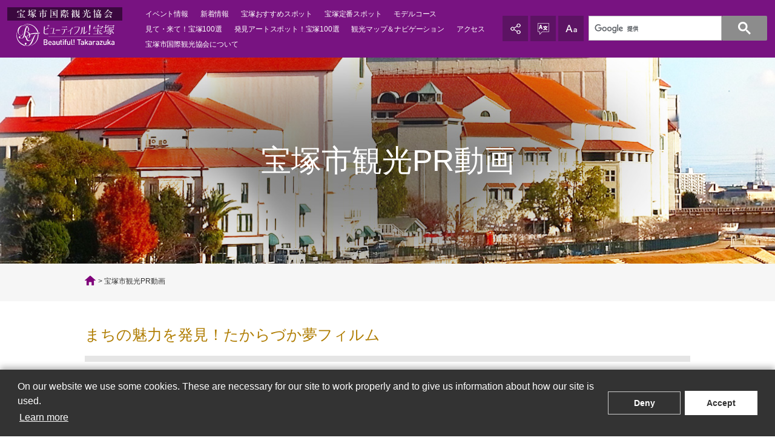

--- FILE ---
content_type: text/html; charset=UTF-8
request_url: https://kanko-takarazuka.jp/movie/
body_size: 18565
content:
<!doctype html>
<html lang="ja">
<head>
<meta charset="utf-8">
<meta name="keywords" content="ビューティフル,宝塚,宝塚,歌劇,手塚,手塚,温泉,中山寺,清荒神清澄寺,兵庫,阪急,takarazuka,観光,協会">
<meta name="description" content="宝塚市の観光PR動画をご紹介します。">
<meta name="format-detection" content="telephone=no,address=no,email=no">
<meta name="viewport" content="width=device-width,initial-scale=1.0">
<link rel="canonical" href="">
<link rel="icon" href="/common/icon/favicon.ico">
<link rel="apple-touch-icon" href="https://kanko-takarazuka.jp/common/icon/icon.png">

<link href="/common/css/import.css" rel="stylesheet" type="text/css" media="all">
<link href="/common/css/layout.css" rel="stylesheet" type="text/css" media="screen">
<link href="/common/css/parts.css" rel="stylesheet" type="text/css" media="all">
<link href="/common/css/print.css" rel="stylesheet" type="text/css" media="print">

<link href="css/layout.css" rel="stylesheet" type="text/css" media="all">
<title>宝塚市観光PR動画 | 宝塚市国際観光協会　ビューティフル！宝塚 </title>
<script type="text/javascript" src="//ajax.googleapis.com/ajax/libs/jquery/2.1.1/jquery.min.js"></script>
<script type="text/javascript" src="/common/js/jquery.cookie.js"></script>
<script type="text/javascript" src="/common/js/jquery.textresizer.min.js"></script>
<script type="text/javascript" src="/common/js/jquery.matchHeight.js"></script>
<script type="text/javascript" src="/common/js/common.js"></script>

<meta property="og:type" content="article" />
<meta property="og:url" content="https://kanko-takarazuka.jp/movie/" />
<meta property="og:image" content="/common/img/ogp.png" />


<!-- Google Tag Manager -->
<script>(function(w,d,s,l,i){w[l]=w[l]||[];w[l].push({'gtm.start':
new Date().getTime(),event:'gtm.js'});var f=d.getElementsByTagName(s)[0],
j=d.createElement(s),dl=l!='dataLayer'?'&l='+l:'';j.async=true;j.src=
'https://www.googletagmanager.com/gtm.js?id='+i+dl;f.parentNode.insertBefore(j,f);
})(window,document,'script','dataLayer','GTM-TGGBHFV');</script>
<!-- End Google Tag Manager -->
	
    <!-- Fancybox3 CSS -->
    <link href="//cdn.jsdelivr.net/npm/@fancyapps/ui/dist/fancybox.css" rel="stylesheet">
    <!-- Slick CSS -->
    <link rel="stylesheet" href="//cdnjs.cloudflare.com/ajax/libs/slick-carousel/1.8.1/slick.min.css">
    <link rel="stylesheet" href="//cdnjs.cloudflare.com/ajax/libs/slick-carousel/1.8.1/slick-theme.min.css">
    <style>
		.gallerycaption{
			padding-top: 1em;
			text-align: center;
			font-weight: bold;
		}
        .gallery {
            width: 100%;
            margin: 50px auto;
			padding: 30px 20px;
			background-color: #6a3906;
  background-image: url(img/bg_film_top.png), url(img/bg_film_bottom.png);
  background-repeat: repeat-x;
  background-position:
    top left,
    bottom left;			
			
        }
        .slick-slide {
            margin: 0 10px; /* スライド間のマージンを設定 */
        }
        .slick-list {
            margin: 0 -10px; /* スライド全体の余白を調整 */
        }
        .slick-slide img {
            width: 100%;
        }
		.caption a {
			color: #fff;
			text-decoration: underline;
		}
        .custom-arrow {
            position: absolute;
            top: 50%;
            transform: translateY(-50%);
            background-color: rgba(0, 0, 0, 0.5);
            color: #fff;
            border: none;
            padding: 10px;
            cursor: pointer;
            z-index: 1000;
        }
        .slick-prev {
            left: -50px;
        }
        .slick-next {
            right: -50px;
        }
    </style>
	
</head>

<body>

<!-- Google Tag Manager (noscript) -->
<noscript><iframe src="https://www.googletagmanager.com/ns.html?id=GTM-TGGBHFV"
height="0" width="0" style="display:none;visibility:hidden"></iframe></noscript>
<!-- End Google Tag Manager (noscript) -->
<header id="headerArea">
  <p id="logoMain"><a href="/"><img src="/common/img/logo_main.svg" alt="宝塚市国際観光協会　ビューティフル！宝塚 "/></a></p>
  <p id="menu"><a class="menu-trigger" href="javascript:void(0);"> <span></span> <span></span> <span></span> </a></p>
  <div id="naviArea">
   <div id="naviAreaPCInner">
  	<nav id="globalNavi">
     <ul>
      <li><a href="/event/">イベント情報</a></li>
      <li><a href="/news/">新着情報</a></li>
      <li><a href="/recommend/">宝塚おすすめスポット</a></li>
      <li><a href="/special/">宝塚定番スポット</a></li>
      <li><a href="/plan/">モデルコース</a></li>
      <li><a href="/view100/">見て・来て！宝塚100選</a></li>
      <li><a href="/art100/">発見アートスポット！宝塚100選</a></li>
      <li><a href="/maps/">観光マップ＆ナビゲーション</a></li>
      <li><a href="/access/">アクセス</a></li>
      <li><a href="/members/">宝塚市国際観光協会について</a></li>
     </ul>
   </nav>
   <div id="naviAreaInner">
   <ul id="functionNavi">
    <li class="share">
      <dl>
        <dt>share</dt>
        <dd>
          <ul>
            <li><a href="https://x.com/Ttourism"  target="_blank"><img src="/common/img/icon_x.png" alt="twitter"/></a></li>
            <li><a href="https://ja-jp.facebook.com/kohotakarazuka/" target="_blank"><img src="/common/img/icon_facebook.png" alt="facebook"/></a></li>
            <li><a href="https://www.instagram.com/beautiful_takarazuka/" target="_blank"><img src="/common/img/icon_instagram.png" alt="instagram"/></a></li>
          </ul>
        </dd>
      </dl>
    </li>
    <li class="lang">
      <dl>
        <dt>言語選択</dt>
        <dd>
          <ul>
            <li><span>日本語</span></li>
            <li><a href="/english/">English</a></li>
            <li><a href="/chinese_kan/">簡体中文</a></li>
            <li><a href="/chinese_han/">繁體中文</a></li>
            <li><a href="/korean/">한국어</a></li>
          </ul>
        </dd>
      </dl>
    </li>
    <li class="fSize">
      <dl>
        <dt>Aa</dt>
        <dd>
          <ul id="textsize">
            <li><a href="javascript:void(0);">大</a></li>
            <li><a href="javascript:void(0);">中</a></li>
            <li><a href="javascript:void(0);">小</a></li>
          </ul>
        </dd>
      </dl>
    </li>
  </ul>
<script>
  (function() {
    var cx = '004514579614045853904:kgssil1vclk';
    var gcse = document.createElement('script');
    gcse.type = 'text/javascript';
    gcse.async = true;
    gcse.src = 'https://cse.google.com/cse.js?cx=' + cx;
    var s = document.getElementsByTagName('script')[0];
    s.parentNode.insertBefore(gcse, s);
  })();
</script>
<gcse:searchbox-only></gcse:searchbox-only>
  </div>
 </div>
 </div>
</header><div class="headLine wt">
 <div>
  <h1 class="wrapHn01"><span>宝塚市観光PR動画</span></h1>
 </div>
</div>
<div id="breadCrumbs">
  <ol>
    <li><a href="/">TOP</a></li>
    <li>宝塚市観光PR動画</li>
  </ol>
<!--// breadCrumbs --></div>

<section class="contents">
    <div id="highlighInner">
        <div class="contents" style="margin-bottom: 150px;">
            <div class="content">
                <h2>まちの魅力を発見！たからづか夢フィルム</h2>
                <div class="column2">
                	<div class="movieArea">
    					<h3 class="movieTitle">＜１５分版＞</h3>
                		<div class="movie mgb">
                    		<iframe width="560" height="315" src="https://www.youtube.com/embed/Uz_pTaE2_Ow?rel=0" frameborder="0" allow="autoplay; encrypted-media" allowfullscreen></iframe>
                		</div>
    					<h3 class="movieTitle">＜１５分版（字幕あり）＞</h3>
                		<div class="movie mgb">
                    		<iframe width="560" height="315" src="https://www.youtube.com/embed/kzekHPAFN9U?rel=0" frameborder="0" allow="autoplay; encrypted-media" allowfullscreen></iframe>
                		</div>
						<h3 class="movieTitle">＜3分版＞</h3>
                		<div class="movie mgb">
                    		<iframe width="560" height="315" src="https://www.youtube.com/embed/S6ZRTZs5ZHg?rel=0" frameborder="0" allow="autoplay; encrypted-media" allowfullscreen></iframe>
                		</div>
    					<h3 class="movieTitle">＜3分版（字幕あり）＞</h3>
                		<div class="movie mgb">
                    		<iframe width="560" height="315" src="https://www.youtube.com/embed/d48yP24iQMA?rel=0" frameborder="0" allow="autoplay; encrypted-media" allowfullscreen></iframe>
                		</div>
    					<h3 class="movieTitle">＜30秒版＞</h3>
                		<div class="movie mgb">
                    		<iframe width="560" height="315" src="https://www.youtube.com/embed/E9t0mlKfjmY?rel=0" frameborder="0" allow="autoplay; encrypted-media" allowfullscreen></iframe>
                		</div>
						
    					<p class="attention">字幕のついた動画は、聴覚障碍がおありでもご覧いただけるように制作されたものです。<br>3分版および30秒版は、1月6日（月）20時、15分版は、1月20日（月）20時に公開予定です。</p>
                	</div>
                	<div class="detail">
						<p>宝塚市国際観光協会と宝塚市観光にぎわい課が共同で、観光PR動画を制作しました！</p>
						<p>今回は、宝塚市大使を務める元宝塚歌劇団・月組トップ娘役の海乃美月（うみの みつき）さんがナビゲーターとなり、宝塚大劇場周辺から自然あふれる北部・西谷地区まで、市内全域の観光スポットをガイド！</p>
						<p>「手塚治虫記念館」や「ダリア園」、「清荒神清澄寺」、さらに海乃さんイチオシのおすすめ癒しスポットなど、市内のあらゆるスポットを海乃さんが巡り、オリジナルフィルムを作成するという内容です。</p>
						<p>実際に海乃さんが訪れて楽しんでいる様子にも、ぜひご注目ください！</p>
						<p>宝塚市にお越しになった際は、ぜひご紹介しているスポットへお越しください！</p>
						<p>＜出演者＞海乃 美月（宝塚市大使・元宝塚歌劇団 月組トップ娘役）</p>
						<p>＜紹介スポット＞花のみち／手塚治虫記念館／宝塚ホテル／宝塚ダリア園／あいあいパーク／清荒神参道／清荒神清澄寺／中山寺／ウィルキンソン タンサンの自動販売機／武庫川河川敷／宝塚温泉（ホテル若水・宝塚ワシントンホテル・ナチュールスパ宝塚）／紅葉舘 別庭 あざれ／武田尾温泉の足湯／JR福知山線廃線敷</p>
                    </div>
                </div>
				
<div class="gallery">
    <div>
        <a href="img/img_2025_001.jpg" data-fancybox="gallery" data-caption="清荒神清澄寺" data-link="https://kanko-takarazuka.jp/special/kiyoshikojin/">
            <img src="img/img_2025_001.jpg" alt="">
        </a>
    </div>
    <div>
        <a href="img/img_2025_002.jpg" data-fancybox="gallery" data-caption="宝塚ダリア園" data-link="https://kanko-takarazuka.jp/recommend/experience_detail.php?id=61">
            <img src="img/img_2025_002.jpg" alt="">
        </a>
    </div>
    <div>
        <a href="img/img_2025_003.jpg" data-fancybox="gallery" data-caption="花のみち" data-link="https://kanko-takarazuka.jp/recommend/kageki_detail.php?id=37">
            <img src="img/img_2025_003.jpg" alt="">
        </a>
    </div>
    <div>
        <a href="img/img_2025_004.jpg" data-fancybox="gallery" data-caption="清荒神清澄寺" data-link="https://kanko-takarazuka.jp/special/kiyoshikojin/">
            <img src="img/img_2025_004.jpg" alt="">
        </a>
    </div>
    <div>
        <a href="img/img_2025_005.jpg" data-fancybox="gallery" data-caption="あいあいパーク" data-link="https://kanko-takarazuka.jp/recommend/experience_detail.php?id=38">
            <img src="img/img_2025_005.jpg" alt="">
        </a>
    </div>
    <div>
        <a href="img/img_2025_006.jpg" data-fancybox="gallery" data-caption="花のみち" data-link="https://kanko-takarazuka.jp/recommend/kageki_detail.php?id=37">
            <img src="img/img_2025_006.jpg" alt="">
        </a>
    </div>
    <div>
        <a href="img/img_2025_007.jpg" data-fancybox="gallery" data-caption="清荒神清澄寺" data-link="https://kanko-takarazuka.jp/special/kiyoshikojin/">
            <img src="img/img_2025_007.jpg" alt="">
        </a>
    </div>
    <div>
        <a href="img/img_2025_008.png" data-fancybox="gallery" data-caption="武庫川河川敷" data-link="https://kanko-takarazuka.jp/view100/detail.php?id=11">
            <img src="img/img_2025_008.png" alt="">
        </a>
    </div>
    <div>
        <a href="img/img_2025_009.jpg" data-fancybox="gallery" data-caption="花のみち" data-link="https://kanko-takarazuka.jp/recommend/kageki_detail.php?id=37">
            <img src="img/img_2025_009.jpg" alt="">
        </a>
    </div>
    <div>
        <a href="img/img_2025_010.jpg" data-fancybox="gallery" data-caption="あいあいパーク" data-link="https://kanko-takarazuka.jp/recommend/experience_detail.php?id=38">
            <img src="img/img_2025_010.jpg" alt="">
        </a>
    </div>


</div>
<p class="gallerycaption">画像をクリックすると、海乃さんが訪れたスポットをご覧いただけます！</p>
				
				











			
				
				
				
				
				
				
<!-- jQuery -->
<script src="https://code.jquery.com/jquery-3.6.0.min.js"></script>
<!-- Fancybox3 JS -->
<script src="https://cdn.jsdelivr.net/npm/@fancyapps/ui/dist/fancybox.umd.js"></script>
<!-- Slick JS -->
<script src="https://cdnjs.cloudflare.com/ajax/libs/slick-carousel/1.8.1/slick.min.js"></script>
<script>
    $(document).ready(function(){
        // Initialize Slick Carousel
        $('.gallery').slick({
            slidesToShow: 2,
            slidesToScroll: 1,
            autoplay: true,
            autoplaySpeed: 3000,
            arrows: false, // Disable arrows
            dots: true,    // Enable dots
        });

        // Initialize FancyBox
        Fancybox.bind('[data-fancybox="gallery"]', {
            infinite: true,
            Toolbar: {
                display: ["close"],
            },
            caption: function (fancybox, carousel, slide) {
                // Get data-caption and data-link values
                const caption = slide.$trigger.dataset.caption || '';
                const link = slide.$trigger.dataset.link || '#';
                // Return formatted caption with clickable link
                return `
                    <p class="caption"><a href="${link}">${caption}</a></p>
                `;
            },
        });
    });
</script>		
				
				
            </div>
        </div>
    </div>
</section>

<div id="btGotop"><a href="#headerArea"><img src="/common/img/bt_gotop.png" alt=""/></a></div>
<footer id="footerArea">
  <div id="footerAdd">
    <dl>
      <a href="/"><dt>ビューティフル！宝塚 - 宝塚市国際観光協会</dt></a>
     <dd><address>宝塚市東洋町1-1 宝塚市役所 観光にぎわい課内</address>  電話番号: 0797-77-2012</dd>
    </dl>
  </div>
  <div id="footerNavi">
   <div class="contents">
    <ul class="fnavi1">
      <li><a href="/view100/">見て・来て！宝塚100選</a></li>
      <li><a href="/art100/">発見アートスポット！<br class="spDisNone">宝塚100選</a></li>
      <li><a href="/special/">宝塚定番スポット</a></li>
      <li><a href="/recommend/">宝塚おすすめスポット</a></li>
    </ul>
     <ul class="fnavi2">
      <li><a href="/plan/">モデルコース</a>
      <ul>
       <li><a href="/plan/art/">夢のまち アートエンジョイコース</a></li>
       <li><a href="/plan/walking/">歩くまちコース</a></li>
       <li><a href="/plan/relax/">癒しのまち 自然ふれあいコース</a></li>
       <li><a href="/plan/sightseeing/">阪神・北摂エリア観光コース</a></li>
       </ul>
      </li>
   </ul>
     <ul class="fnavi3">
      <li><a href="/maps/">観光マップ＆ナビゲーション</a>
      <ul>
       <li><a href="/maps/promenade/">観光プロムナード（宝塚駅・宝塚南口駅周辺）エリア</a></li>
       <li><a href="/maps/imazu_line/">阪急今津線沿線エリア</a></li>
       <li><a href="/maps/takarazuka_line/">阪急宝塚線沿線エリア</a></li>
       <li><a href="/maps/nishitani_takedao/">西谷・武田尾エリア</a></li>
       </ul>
      </li>
   </ul>
     <ul class="fnavi4">
      <li><a href="http://sapphire77.exblog.jp/" target="_blank" class="iconBlankWhite">サファイア★Diary</a></li>
      <li><a href="http://hotel.kanko-takarazuka.jp/dom/s/?kw=%E5%AE%9D%E5%A1%9A%E5%B8%82" target="_blank" class="iconBlankWhite">旅行商品</a></li>
      <li><a href="/members/">宝塚市国際観光協会について</a></li>
      <li><a href="https://www.navitime.co.jp/parking/around/?address=28214&category=0805&option=" target="_blank" class="iconBlankWhite">駐車場情報</a></li>
      <li><a href="/access/">アクセス</a></li>
      <li><a href="/privacy/">個人情報保護方針<br>（Privacy Policy）</a></li>
      <li class="banner"><a href="/movie/"><img src="/common/img/banner_footer_movie.jpg" alt="宝塚市観光PR動画"></a></li>
    </ul>
    </div>
  </div>
    <div id="footerCopyright">
    <p>Copyright&copy; Takarazuka International <br class="pcDisNone">Tourism Association All Rights Reserved.</p>
          <ul>
            <li class="xicon"><a href="https://x.com/Ttourism"  target="_blank"><img src="/common/img/icon_x.png" alt="X"/></a></li>
            <li><a href="https://ja-jp.facebook.com/kohotakarazuka/" target="_blank"><img src="/common/img/icon_facebook.png" alt="facebook"/></a></li>
            <li><a href="https://www.instagram.com/beautiful_takarazuka/" target="_blank"><img src="/common/img/icon_instagram.png" alt="instagram"/></a></li>
          </ul>
  </div>
</footer>
</body>
</html>


--- FILE ---
content_type: text/css
request_url: https://kanko-takarazuka.jp/common/css/layout.css
body_size: 49672
content:
@charset "utf-8";

/* ======================

 [brake-point]
 min-width:641px
 max-width:640px

====================== */


/* -----------------------------------------------------------------------------------------------------------
 枠組み
----------------------------------------------------------------------------------------------------------- */

/*  */
#wrapContainer{
	width: 100%;
}

/* 包括要素の中 width指定 */
.innerContainer {
	margin: 0 auto;
}


.wrap{
 width: 100%;
}


.contents > p,
.contentsWide > p,
.inner > p{
 margin-top: 60px;
}



 /* スライド画像 */
 .slide{
  line-height: 0;
 }
 .slide img{
   width: 100%;
   height: auto;
  font-size: 0;
 }
 .slide div p{
   color: #fff;
   text-align: center;
   background-color: #666666;
   line-height: 1.5em;
   padding: .5em 0px;
 }
 .slide > button{
  margin: 0 !important;
  padding: 0 !important;
  z-index: 5;
  font-size: 0;
  width: 35px;
  top: 0;
  transform: translate(0,0);
  -ms-transform: translate(0,0);
  -webkit-transform: translate(0,0);
 }
 .slide > .slick-prev{
   left: 0 !important;
 }
 .slide > .slick-next{
   right: 0 !important;
 }
 .slide.black > .slick-prev,
 .slide.black > .slick-prev:hover{
   background: url(../img/icon_silide_prev.png) rgba(255,255,255,0.60) center center no-repeat;
 }
 .slide.black > .slick-next,
 .slide.black > .slick-next:hover{
   background: url(../img/icon_silide_next.png) rgba(255,255,255,0.60) center center no-repeat;
 }
 .slide.purple > .slick-prev,
 .slide.purple > .slick-prev:hover{
   background: url(../img/icon_silide_prev_purple.png) rgba(255,255,255,0.60) center center no-repeat;
 }
 .slide.purple > .slick-next,
 .slide.purple > .slick-next:hover{
   background: url(../img/icon_silide_next_purple.png) rgba(255,255,255,0.60) center center no-repeat;
 }
 .slide > .slick-prev:before,
 .slide > .slick-next:before{
  font-size: 0 !important;
  line-height: 0 !important;
 }


 /* 詳細 */
 .detail{
  background-color: #FFF;
 }
 .detail > h2{
  color: #7f1c02;
  font-weight: normal;
 }
 .detail > div{
  border-top: 2px solid #e5e5e5;
 }
 .detail > ul{
  border-top: 2px solid #e5e5e5;
 }
 .detail > ul > li{
  margin-top: 10px;
 }
 .detail > ul > li > a{
  background: url(../img/icon_detail_list_arrow.png) right .2em no-repeat;
  color: #7f1c02;
  padding-right: 25px;
 }



/* Pc Style----------------------------------------------- */
@media screen and (min-width: 641px) {

@media screen and (max-width: 1024px) {
body{
  width: 100%;
  min-width: 1024px;
}
}
/* 1000px */
.contents{
 margin-left: auto;
 margin-right: auto;
 width: 1000px;
}
/* 100% */
.contentsWide{
 margin-left: auto;
 margin-right: auto;
 width: 100%;
}
/* 800px */
.inner{
 margin-left: auto;
 margin-right: auto;
 width: 800px;
}
 
/* サイドメニューセット */
 .sidebarSet{
 margin-left: auto;
 margin-right: auto;
  margin-top: 130px;
 width: 1000px;
 }
.sidebarSet:after {
 content:"";
 display:block;
 clear:both;
}
 .sidebarSet > .contents{
 margin: 0;
 float: left;
 width: 740px!important;
}
 .sidebarSet > .contents > .wrapHn02:first-child > .hn{
  margin-top: 0;
 }

 
 /* サイドメニュー内　画像とテキスト */
 .imageLtxtRSet{
  margin-top: 30px;
 }
.imageLtxtRSet:after{
 content:"";
 display:block;
 clear:both;
 }
 .imageLtxtRSet > p{
  float: left;
  margin-right: 25px;
  display: block;
 }
  .sidebarSet .imageLtxtRSet > p img{
  width: 355px;
  height: auto;
 }
 .imageLtxtRSet > div{
  overflow: hidden;
 }
 .imageLtxtRSet > div > *:first-child{
  margin-top: 0;
 }
 .imageLtxtRSet > div > p{
  margin-top: 30px;
 }
 
 .imageLtxtRSet > p img{
   width:200px;
   height:150px;
 }

  .slide{
  margin-top: 60px;
  width: 485px;
 }
 .slide > button:hover{
   opacity:.8;
  filter: alpha(opacity=80);
  -ms-filter: "alpha(opacity=80)";
 }

  /* 詳細 */
 .detail{
  padding: 30px;
 }
 .detail > h2{
  font-size: 2.5rem;
 }
 .detail > div{
  padding-top: 15px;
  margin-top: 10px;
 }
 .detail > ul{
  padding-top: 10px;
  margin-top: 15px;
 }

 
 
  /* スライド画像と詳細のセット */
 .slideSet{
  background-color:#FFF;
 }
 .slideSet:after{
 content:"";
 display:block;
 clear:both;
 }
 .slideSet > .slide{
  float: left;
  margin-top: 0;
 }
 .slideSet > .detail{
  float: right;
  width: 515px;
 }
 
 .feature > p > img{
  border: 9px solid #ada185;
 }
 .feature > div > h2{
  border-bottom: 10px solid #f5f5f5;
  font-size: 3.2rem;
  font-weight: normal;
  color: #af7c00;
 }
 

 .sidebarSet > .sidebar{
 float: right;
 width: 200px;
}
}

/* Re Style----------------------------------------------- */
@media screen and (max-width: 640px) {
.contents,
.contentsWide{
 padding-left: 10px;
 padding-right: 10px;
}
.storeList.imageLtxtRSet:after {
    content: "";
    display: table;
    clear: both;
}
 .storeList.imageLtxtRSet > p{
  margin-right: 1.6%;
  float: left;
  width: 33.3%;
 }
 .imageLtxtRSet > p img{
   width: 100%;
   height: auto;
 }
 .storeList.imageLtxtRSet > div{
  overflow: hidden;
 }
  .storeList.imageLtxtRSet > div > p{
    line-height: 1.2em;
    font-size: 1.3rem;
  }
  .imageLtxtRSet > div > *:first-child{
  margin-top: 0;
 }
 .imageLtxtRSet > div > p{
  margin-top: 10px;
 }
 
 .slide{
  margin-top: 20px;
  height: 100%;
  width: 100%;
 }

 
 
  /* 詳細 */
 .detail{
  padding: 10px;
 }
 .detail > h2{
  font-size: 2.5rem;
 }
 .detail > div{
  padding-top: 10px;
  margin-top: 5px;
 }
 .detail > ul{
  padding-top: 5px;
  margin-top: 5px;
 }

}

/* -----------------------------------------------------------------------------------------------------------
 詳細マップ
----------------------------------------------------------------------------------------------------------- */
#detailAccessArea h3{
  color: #fff;
  background-color: #333333;
  line-height: 1em;
  text-align: center;
}
#detailAccessArea h3 span{
  display: inline-block;
}
#mapArea{
  font-size: 0;
  line-height: 0;
}
#mapArea iframe{
  width: 100%;
}
#detailAccessArea .grayBox{
  margin-top: 0;
}

/* Pc Style----------------------------------------------- */
@media screen and (min-width: 641px) {
#detailAccessArea h3 span{
  padding: 12px 0 12px 22px;
  background:url(../../common/img/icon_access.png) left center no-repeat;
}
#detailAccessArea iframe{
  height: 245px;
}
#detailAccessArea .btnGoogle li,
#detailAccessArea .btnGoogle a{
  margin: 0;
}
#detailAccessArea .grayBox > p{
  margin: 15px 10px 0;
}
#detailAccessArea .iconBlank{
  font-size: 1.3rem;
  text-decoration: underline;
}
}
/* Re Style----------------------------------------------- */
@media screen and (max-width: 640px) {
#detailAccessArea h3 span{
  padding: 4px 0 4px 12px;
  background:url(../../common/img/icon_access.png) left center no-repeat;
  -moz-background-size: 6px 9px;
  background-size: 6px 9px;
}
#mapArea iframe{
  height: 165px;
}
#detailAccessArea .grayBox > p{
  margin: 10px 10px 0;
}
}
/* -----------------------------------------------------------------------------------------------------------
 ヘッダー
----------------------------------------------------------------------------------------------------------- */
#headerArea{
 position:relative;
}


/* Pc Style----------------------------------------------- */
@media screen and (min-width: 1025px) {
#headerArea{
 margin: 0 auto;
 width: 100%;
 background-color: #781381;
 vertical-align: middle;
 display: table;
 padding: 10px 12px;
}
 #headerArea > #logoMain{
  display: table-cell;
  z-index: 78;
  width: 190px;
  vertical-align: middle;
 }
 #headerArea > #logoMain img{
  vertical-align: middle;
 }

}


/* Re Style----------------------------------------------- */
@media screen and (max-width: 1024px) {
#headerArea{
 height: 70px;
 background-color: #7a1583;
 width: 100%;
}
}



/* -----------------------------------------------------------------------------------------------------------
 グローバルナビ
----------------------------------------------------------------------------------------------------------- */
#menu {
 box-sizing: border-box;
 background-color:#7a1583;
  position: absolute;
 cursor: pointer;
  right: 0;
  top: 0;
  z-index: 100;
 padding: 26px 22px;
  width: 70px;
  height: 70px;
  font-size: 0;
  line-height: 0;
}

#menu .menu-trigger,
#menu .menu-trigger span {
  display: inline-block;
  transition: all .4s;
  box-sizing: border-box;
}

#menu .menu-trigger {
  position: relative;
  width: 26px;
  height: 19px;
}

#menu .menu-trigger span {
  position: absolute;
  left: 0;
  width: 100%;
  height: 2px;
  background-color: #FFF;
  border-radius: 1px;
}

#menu .menu-trigger span:nth-of-type(1) {
  top: 0;
}

#menu .menu-trigger span:nth-of-type(2) {
  top: 9px;
}

#menu .menu-trigger span:nth-of-type(3) {
  bottom: 0;
}
#menu.active{
 background-color:#7a1583; 
}
#menu.active .menu-trigger span {
  height: 4px;
  background-color: #FFF;
  border-radius: 1px;
}
#menu.active .menu-trigger span:nth-of-type(1) {
  -webkit-transform: translateY(6px) rotate(-45deg);
  transform: translateY(6px) rotate(-45deg);
}

#menu.active .menu-trigger span:nth-of-type(2) {
  opacity: 0;
}
#menu.active .menu-trigger span:nth-of-type(3) {
  -webkit-transform: translateY(-9px) rotate(45deg);
  transform: translateY(-9px) rotate(45deg);
}

/* Pc Style----------------------------------------------- */
@media screen and (min-width: 1025px) { 

#menu {
  display: none;
}

#naviArea{
  display: table-cell !important;
  padding-left: 30px;
  vertical-align: middle;
} 

#naviAreaPCInner{
  display: table;
}

#naviAreaInner{
  display: table-cell;
}

#___gcse_0{
  display: table-cell;
  vertical-align: middle;
  padding-left: 4px;
}
}

/* Re Style----------------------------------------------- */
@media screen and (max-width: 1024px) {
 #naviArea{
 position: absolute;
 display: none;
 right: 0;
 top:0;
 z-index: 2;
 padding-top: 70px;
 width: 100%;
 }

#naviArea > div > nav > ul > li{
margin-bottom: 1px;
}

 #naviArea > div > nav > ul > li,
 #naviArea > div > ul > li{
  color: #FFF;
 }
#naviArea > div > nav > ul > li > a,
#naviArea > div > ul > li{
 background-color: #5c1363;
 color: #FFF ;
 display: block;
}
#naviArea > div > nav > ul > li > a{
 background-image: url(../img/icon_globalnavi.png);
 background-position: right center;
 background-repeat: no-repeat;
 color: #FFF ;
 padding: 20px 40px 20px 20px;
 display: block;
}

#naviAreaInner{
  display:-webkit-box;
  display: -webkit-flex;
  display:-ms-flexbox;
  display: flex;
  -webkit-flex-wrap:wrap;
  -ms-flex-wrap:wrap;
  flex-wrap:wrap;
}

#___gcse_0 {
  -webkit-box-ordinal-group:1;
  -ms-flex-order:1;
  -webkit-order:1;
  order:1;
  width: 100%;
}

#functionNavi {
  -webkit-box-ordinal-group:2;
  -ms-flex-order:2;
  -webkit-order:2;
  order:2;
  width: 100%;
}

#globalNavi{
 display: block !important;
 background-color: #7a1583;
 padding-bottom: 1px;
}
}



/* -----------------------------------------------------------------------------------------------------------
 ファンクションナビ
----------------------------------------------------------------------------------------------------------- */

#functionNavi > li dl > dt{
 background-position: center center;
 background-repeat: no-repeat;
 text-indent: -9999px;
 overflow: hidden;
}
#functionNavi > li dl > dd{
 color: #FFF;
}
#functionNavi > li dl > dd ul{
 letter-spacing: -.4em;
}
#functionNavi > li dl > dd ul > li{
 color: #FFF;
 vertical-align: middle;
 font-size:1.4rem;
 letter-spacing: normal;
}
#functionNavi > li dl > dd ul > li a{
 display: block;
}
/* Pc Style----------------------------------------------- */
@media screen and (min-width: 1025px) {
#functionNavi > li dl > dd ul > li a{
 color: #522b50;
}
}
/* Re Style----------------------------------------------- */
@media screen and (max-width: 1024px) {
#functionNavi > li dl > dd ul > li a{
 color: #fff;
}
#functionNavi > li dl > dd ul > li{
 display: inline-block;
}
}

/* -----------------------------------------------
 検索
----------------------------------------------- */
.search > dl > dt{
 background-image: url(../img/icon_search.png);
}

.search .gsc-search-button input{
  position: relative;
  height:34px;
  background-color: #8b1b87;
  color: #fff;
  font-size: 1.4rem;
  line-height: 34px;
  padding:0 10px;
  border: none;
  border-radius: 0;
  appearance: none;
    -webkit-appearance: none;
}
.search > dl > dt input{
  display: block;
  background-position: center center;
  background-repeat: no-repeat;
  text-indent: -9999px;
  overflow: hidden;
  cursor: pointer;
  height: 42px;
 }
.search > dl > dd input[type="text"]{
 box-sizing: border-box;
 padding: 10px;
 height: 42px;
}
.gsc-clear-button{
  display: none;
}
.gsc-search-box,
.gsc-control-cse,
input.gsc-input{
  padding: 0 !important;
  margin: 0 !important;
  background-color:rgba(0,0,0,0.00) !important;
  border: none !important;
}
.gsc-input{
  padding: 0 !important;
  margin: 0 !important;
}
input.gsc-input{
  padding: 10px 0 !important;
  width: 252px !important;
}


/* Pc Style----------------------------------------------- */
@media screen and (min-width: 1025px) {
/*
table.gsc-search-box td {
    vertical-align: top !important;
}
*/
.cse .gsc-search-button-v2, .gsc-search-button-v2{
	padding: 10px 27px !important;
	background-color:#8c8c8c !important;
	border: none !important;
	margin-top: 0 !important;
}

.gsc-search-button-v2 svg{
	width: 21px !important;
	height: 21px !important;
}

.gsc-search-button {
    margin-left: 0 !important;
    margin-right: 1px !important;
    cursor: pointer !important;
}
.gsc-input {
	height: 30px !important;
}
.gsc-input-box {
	width: 220px !important;
}
.gsib_b{
    display: none !important;
}

}
/* Re Style----------------------------------------------- */
@media screen and (max-width: 1024px) {
.cse .gsc-search-button-v2, .gsc-search-button-v2{
	padding: 12px 26px !important;
	background-color:#8c8c8c !important;
	border: none !important;
	margin-top: 0 !important;
}

_::-webkit-full-page-media, _:future, :root .cse .gsc-search-button-v2, .gsc-search-button-v2 {
	padding: 15px 26px !important;
}


.gsc-search-button-v2 svg{
	width: 24px !important;
	height: 24px !important;
}
.gsc-search-box {
	background-color: #5c1363 !important;
}

.gsc-search-box input[type="text"] {
    padding: 0;
    border: none;
    border-radius: 0;
    outline: none;
    background: none;
}

.gsc-search-button {
	margin-left: 0 !important;
}

.gsc-search-button button {
    -webkit-appearance: none;
    -moz-appearance: none;
    appearance: none;
    padding: 0;
    border: none;
    outline: none;
    background: transparent;
}

.gsc-input {
	padding-right: 0 !important;
}
.gsc-input-box {
	border: none !important;
	width: 99% !important;
	margin-top: 0 !important;
	margin-left: 1% !important;
    padding-top: 0 !important;
    padding-bottom: 0 !important;
}
/*
.gsib_a{
    padding-top: 0 !important;
    padding-bottom: 0 !important;
}
*/
.gsib_b{
    display: none !important;
}

}


/* -----------------------------------------------
 SNS
----------------------------------------------- */
.share dl > dt{
 background-image: url(../img/icon_share.png);
}
.share dl > dd > ul > li > a{
line-height: 42px;
 padding: 0 10px;
}
.share dl > dd > ul > li img{
 vertical-align: middle;
}


/* -----------------------------------------------
 言語選択
----------------------------------------------- */
.lang dl > dt{
 background-image: url(../img/icon_rang.png);
}
.lang dl > dd > ul > li > a,
.lang dl > dd > ul > li > span{
 line-height: 42px;
 box-sizing: border-box;
 padding: 0 15px;
}


/* -----------------------------------------------
 フォントサイズ
----------------------------------------------- */
.fSize dl > dt{
 background-image:url(../img/icon_fontsize.png);
}

.fSize dl > dd ul > li > a{
 line-height: 42px;
 padding: 0 10px;
}

/* Pc Style----------------------------------------------- */
@media screen and (min-width: 1025px) {
#naviAreaInner{
  display: table-cell !important;
  vertical-align: middle;
}

#functionNavi{
 z-index: 98;
 display: table-cell;
 vertical-align: middle;
}

#functionNavi > li {
 display: table-cell;
 padding-right: 4px;
 position: relative;
}

#functionNavi > li dl {
 width: 42px !important;
 height: 42px !important;
 position: relative;
}

#functionNavi > li dl > dt{
 background-color:#5c1363;
 display:block;
 height: 42px;
 width: 42px;
 cursor: pointer;
}

#functionNavi > li dl > dd{
 display: none;
 padding-right: 42px;
 height: 42px;
}
#functionNavi > li dl > dd ul{
 float: right;
 display: inline-block;
}
#functionNavi > li dl > dd ul > li a{
 background-color:#f0f0f0;
}
#functionNavi > li dl > dd ul > li a:hover,
#functionNavi > li dl > dd ul > li span{
 display: block;
 background-color:#5c1363;
}
#functionNavi > li dl > dd ul > li a:hover{
 color:#fff;
 text-decoration: none;
}

#functionNavi > li.share dl > dd ul > li a:hover{
  background-color:#f0f0f0;
  opacity: 0.8;
}

.gsc-search-box{
  padding-left: 0 !important;
}
.gsc-control-wrapper-cse{
  height: 42px;
  display: table;
  width: auto;
}
.gsc-search-box{
  display: table-cell;
  vertical-align: middle;
  width: auto !important;
}
/* -----------------------------------------------
 検索
----------------------------------------------- */
.search > dl > dt{
 top: 0;
}
.search > dl > dt input{
  width: 48px;
  display: inline;
 }
.search > dl > dd{
 background-color: rgba(255,255,255,0.80);
 -webkit-appearance: none;
}
.search .gsc-search-button input{
  margin-right: 5px;
  cursor: pointer;
}
.search > dl > dd input[type="text"]{
  width: 252px;
}
/* -----------------------------------------------
 SNS
----------------------------------------------- */
.share dl > dd{
  margin-top: 4px;
}

/* -----------------------------------------------
 言語選択
----------------------------------------------- */
.lang dl > dd{
  margin-top: 4px;
  width: 86px;
}

.lang dl > dd > ul{
  width: 100px;
}

/* -----------------------------------------------
 フォントサイズ
----------------------------------------------- */
.fSize dl > dt{
 background-image:url(../img/icon_fontsize.png);
 top: 126px;
}
.fSize dl > dd{
  margin-top: 4px;
}

.fSize dl > dd > ul{
  width: 42px;
  text-align: center;
}

.fSize dl > dd > div{
 background-color:#000;
 display: inline-block;
}
}

/* Re Style----------------------------------------------- */
@media screen and (max-width: 1024px) {
 #functionNavi{
  background-color: #7a1583;
  padding: 0;
  order: 2;
 }
#functionNavi > li{
 padding: 5px 10px;
 background-color: #5c1363;
}
 #functionNavi > li dl{
 display: -webkit-flex;
 display: flex;
 justify-content: flex-end;
 background-color:#781381;
 }
#functionNavi > li dl > dt{
 -webkit-order: 0;
 order: 0;
 margin-left: auto;
 background-color:#781381;
 width: 14%;
}
#functionNavi > li dl > dd{
 -webkit-order: 1;
 order: 1;
 margin-right: auto;
 width: 86%;
 font-size: 0;
 line-height: 0;
}
#functionNavi > li dl > dd ul > li a{
 background-color:#781381;
}
#functionNavi > li dl > dd > div{
  display: inline-block;
  vertical-align: middle;
}
#functionNavi > li dl > dd > div,
#functionNavi > li dl > dd > ul a{
  font-size: 1.4rem;
  line-height: 42px;
}

#functionNavi > li.fSize{
  padding-bottom: 20px;
}


/* -----------------------------------------------
 検索
----------------------------------------------- */
 .search > dl > dt input{
  width: 100%;
 }
 .search > dl > dd{
   font-size: 0;
   line-height: 0;
 background-color:#FFF;
   
 }
 .search > dl > dd > div,
 .gsc-control-wrapper-cse,
 .gsc-search-box{
   width: 100%;
 }
 .gsc-search-box{
   padding: 8px !important;
 }
.search > dl > dd input[type="text"]{
 width:calc(100%) !important;
 -webkit-appearance: none;
}
.search .gsc-search-button input{
  font-size: 13.33px;
}

/* -----------------------------------------------
 SNS
----------------------------------------------- */
.share dl > dt{
 background-image: url(../img/icon_share.png);
}
 .share dl > dd > ul > li{
  text-align: center;
  width: 33%;
 }


/* -----------------------------------------------
 言語選択
----------------------------------------------- */
.lang dl > dt{
 background-image: url(../img/icon_rang.png);
}
 .lang dl > dd > ul > li{
  text-align: center;
  min-width: 33.33%;
 }


/* -----------------------------------------------
 フォントサイズ
----------------------------------------------- */
 .fSize dl > dd > ul > li{
   text-align: center;
   min-width: 33.33%;
 }
}




/* -----------------------------------------------------------------------------------------------------------
 ヘッドタイトル
----------------------------------------------------------------------------------------------------------- */ 
.headLine{
 background-position: center center;
 background-repeat: no-repeat;
 background-size:cover;
 text-align: center;
}
.headLine > div{
 display: table-cell;
 vertical-align: middle;
}
.headLine.wt{
 color: #FFF;
}

.imagesample1{
 background-image: url(../img/reg/image_head1.jpg);
}
.imagesample2{
 background-image: url(../img/reg/image_head2.jpg);
}
.imagesample3{
 background-image: url(../img/reg/image_head3.jpg);
}
.imagesample4{
 background-image: url(../img/reg/image_head4.jpg);
}


/* Pc Style----------------------------------------------- */
@media screen and (min-width: 641px) {
.headLine{
 min-width: 1100px;
 display: table;
 height: 340px;
 width: 100%;
}
@media screen and (max-width: 1024px) {
  min-width: 1100px;
}

 .headLine p{
 font-size: 3.5rem;
}
 .headLine .line{
  background: url(../img/bg_wrapHn01.png) bottom center no-repeat;
  padding-bottom: 15px;
  margin-bottom: 15px;
 }
 .headLine.wt .line{
  background: url(../img/bg_white_wrapHn01.png) bottom center no-repeat;
 }
}


/* Re Style----------------------------------------------- */
@media screen and (max-width: 640px) {
.headLine{
 display: table;
 height: 230px;
 width: 100%;
}
 .headLine p{
 font-size: 2.0rem;
}
 .headLine .line{
  background: url(../img/sp_bg_wrapHn01.png) bottom center no-repeat;
  padding-bottom: 15px;
  margin-bottom: 15px;
 }
 .headLine.wt .line{
  background: url(../img/sp_bg_white_wrapHn01.png) bottom center no-repeat;
 }
}



/* -----------------------------------------------------------------------------------------------------------
 パンくず
----------------------------------------------------------------------------------------------------------- */


/* Pc Style----------------------------------------------- */
@media screen and (min-width: 641px) {
 #breadCrumbs{
  background-color: #f6f6f6;
  padding: 20px 0;
}
 #breadCrumbs > ol{
  margin: 0 auto;
  width: 1000px;
 }
 #breadCrumbs > ol > li{
  font-size: 1.2rem;
  display: inline-block;
  vertical-align: top;
 }
 #breadCrumbs > ol > li:before{
  content: "> ";
 }
  #breadCrumbs > ol > li:first-child:before{
   content: "";
 }
 #breadCrumbs > ol > li:first-child > a{
  background: url(../img/icon_home.png) left top no-repeat;
  height: 16px;
  display: block;
  width:18px; 
  text-indent: -9999px;
  overflow: hidden;
 }
}


/* Re Style----------------------------------------------- */
@media screen and (max-width: 640px) {
 #breadCrumbs{
  display: none;
 }
}






/* -----------------------------------------------------------------------------------------------------------
 ページトップへボタン
----------------------------------------------------------------------------------------------------------- */
#btGotop{
  font-size: 0;
  line-height: 0;
  text-align: center;
}
#btGotop a{
  display: inline-block;
  margin: 0 auto;
}
#btGotop a:hover{
  opacity:.8;
  filter: alpha(opacity=80);
  -ms-filter: "alpha(opacity=80)";
}
/* Pc Style----------------------------------------------- */
@media screen and (min-width: 641px) {
#btGotop{
  padding: 80px 0 20px;
}
}
/* Re Style----------------------------------------------- */
@media screen and (max-width: 640px) {
#btGotop{
  padding-top: 60px;
}

}

/* -----------------------------------------------------------------------------------------------------------
 フッター
----------------------------------------------------------------------------------------------------------- */

/* フッター包括 */
#footerArea {
 background-color: #000000;
 color: #FFF;
 margin-top: 30px;
}
#footerArea a{
 color: #FFF;
}

/* フッター インナー包括 */
#footerArea #footerAdd {
 background-color: #7f7f7f;
}
 #footerArea #footerAdd > dl > a > dt{
  background: url(../img/footer_takarazuka.png) no-repeat;
  text-indent: -9999px;
  overflow: hidden;
  display: block;
 }
 #footerArea #footerAdd > dl > dd{
  font-size: 1.2rem;
 }



 #footerArea #footerNavi{
 background-color: #999999;
}
 #footerArea #footerNavi a{
  background:url(../img/icon_footer_arrow.png) right center no-repeat;
  padding-right:15px; 
  display: block;
 }
  #footerArea #footerNavi > .contents > ul{
  font-size: 1.4rem;
 }
 #footerArea #footerNavi > .contents > ul > li > a{
  border-bottom: 1px solid #FFF;
  padding-bottom: 10px;
  padding-top: 10px;
 }
 #footerArea #footerNavi > .contents > ul > li > ul > li{
  margin-top: 5px;
  margin-right: 5px;
 }
 #footerArea #footerNavi > .contents > ul > li > ul > li > a{
  font-size: 1.2rem;
  text-indent: -1em;
  padding-left: 1em;
 }
 #footerArea #footerNavi > .contents > ul > li > ul > li > a:before{
  content: "・";
 }

 #footerArea #footerNavi > .contents > ul > li.banner > a{
	width: 100%;
	margin: 20px auto 0;
	padding-right: 0;
	text-align: center;
	background: none;
	border-bottom: none;
 }
 #footerArea #footerNavi > .contents > ul > li.banner > a img{
	width: 200px;
 }
/* フッター コピーライト包括 */
#footerArea  #footerCopyright {
	color: #fff;
	text-align: center;
}

#footerArea #footerCopyright p {
 font-family: Arial, Helvetica, "sans-serif";
}

/* Pc Style----------------------------------------------- */
@media screen and (min-width: 641px) {
 
 #footerArea #footerAdd > dl{
  margin: 0 auto;
  padding: 15px 0;
  width: 1000px;
 }
 #footerArea #footerAdd > dl:after{
  content:"";
 display:block;
 clear:both; 
 }
 #footerArea #footerAdd > dl > a > dt{
  font-size: 1.8rem;
  float: left;
  height: 18px;
  width: 367px;
 }
 #footerArea #footerAdd > dl > dd{
  float: right;
  font-size: 1.2rem;
 }
 #footerArea #footerAdd > dl > dd address{
  display: inline-block;
 }
 
 
 
 
 
 #footerArea #footerNavi > div{
 letter-spacing: -.4em;
  padding: 25px 0 130px;
 }
  #footerArea #footerNavi > .contents > ul{
  display: inline-block;
  vertical-align: top;
  letter-spacing: normal;
 }
 .fnavi1{
  margin-right: 36px;
  width: 215px;
 }
 .fnavi2{
  margin-right: 40px;
  width: 220px;
 }
 .fnavi3{
  margin-right: 40px;
  width: 245px;
 }
 .fnavi4{
  width: 203px;
 }

 
/* フッター コピーライト包括 */
#footerArea  #footerCopyright {
 display: table;
 margin: 0 auto;
 width: 1000px;
 position: relative;
}

#footerArea #footerCopyright p {
 font-size: 1.2rem;
 display: table-cell;
 vertical-align: middle;
 padding: 15px 0;
}
 #footerArea #footerCopyright ul{
  display: table-cell;
  vertical-align: middle;
  text-align: right;
  position: absolute;
  right: 0;
  top: 25%;
 }
 #footerArea #footerCopyright ul > li{
  display: inline-block;
  vertical-align: middle;
  margin-right: 5px;
 }

 #footerArea #footerFloating {
   position: fixed;
   z-index: 999;
   bottom: 20px;
   right: 16px;
   text-align: right;
 }
 #footerArea #footerFloating a{
   display: inline-block;
   background-color: #fef898;
   color: #333;
   text-align: center;
 }
 #footerArea #footerFloating a:hover{
   opacity: 0.8; 
 }
}


/* Re Style----------------------------------------------- */
@media screen and (max-width: 640px) {
 #footerArea #footerAdd > dl{
  text-align: center;
  padding: 15px 0;
 }
 #footerArea #footerAdd > dl > a > dt{
  background-size: contain;
  line-height: 0;
  padding-bottom: 4.9%;
  margin:0 10.3%;
 }
 #footerArea #footerAdd > dl > dd{
  font-size: 1.0rem;
 }
 
 
 #footerArea #footerNavi > div{
  padding: 5px 20px 40px;
 }

  #footerArea #footerNavi > .contents > ul{
   margin-top: 20px;
 }
 #footerArea #footerNavi > .contents > ul:first-child{
  margin-top: 0;
 }

 
 
 #footerArea #footerCopyright{
  padding: 15px 15px 20px;
  text-align: center;
 }
 #footerArea #footerCopyright p {
  font-size: 1.2rem;
 }
 #footerArea #footerCopyright ul > li{
  display: inline-block;
  vertical-align: middle;
  margin:10px 2px 0;
 }
 #footerArea #footerFloating {
   position: fixed;
   z-index: 999;
   bottom: 0;
   right: 0;
   text-align: right;
 }

 #footerArea #footerFloating a{
   display: inline-block;
   background-color: #fef898;
   color: #333;
   font-size: 10px;
   width: 80%;
   text-align: center;
 }
 
}

.modelCourse > li > p:first-child img{
  width: 100%;
  height: auto;
}
/* Pc Style----------------------------------------------- */
@media screen and (min-width: 641px) {
.modelCourse{
  letter-spacing: -.4em;
}
.modelCourse > li{
 display: inline-block;
 vertical-align: top;
 margin-right: 60px;
 margin-top: 30px;
 width: 470px;
 letter-spacing: normal;
}
 .modelCourse > li:nth-child(2n){
  margin-right: 0;
 }
 .modelCourse > li > p + p{
  margin-top: 10px;
  font-size: 1.8rem;
 }
 .modelCourse > li > p > a {
  background: url(../img/icon_sidemenu_arrow_on.png) right center no-repeat;
  padding-right: 25px;
  display: block;
 }
 .modelCourse > li > p > a.noarrow {
  background: none;
  padding-right: 0;
 }
}
/* Re Style----------------------------------------------- */
@media screen and (max-width: 640px) {
.modelCourse > li{
 margin-top: 30px;
}
 .modelCourse > li > p + p{
  margin-top: 10px;
  font-size: 1.5rem;
 }
 .modelCourse > li > p > a {
  background: url(../img/icon_sidemenu_arrow_on.png) right center no-repeat;
  padding-right: 25px;
  display: block;
 }
 .modelCourse > li > p > a.noarrow {
  background: none;
  padding-right: 0;
 }
}


/* -----------------------------------------------------------------------------------------------------------
 コンテンツボックス
----------------------------------------------------------------------------------------------------------- */
.wrap{
 width: 100%;
}
.contents{
  word-break:normal;
}

.contents a,.contents td{
   word-break:break-all;
}
.contents > *:first-child,
.contentsWide > *:first-child,
.inner > *:first-child{
 margin-top: 0;
}

 .grayBox{
  background-color: #f5f5f5;
 }
 .column .wrapHn03{
   display: table;
   width: 100%;
 }
 .column .wrapHn03 .hn{
   display: table-cell;
   vertical-align: middle;
 }
 .column .wrapHn03 .btnDetail{
   display: table-cell;
   vertical-align: middle;
   white-space: nowrap;
   padding-left: 10px;
 }
/* Pc Style----------------------------------------------- */
@media screen and (min-width: 641px) {
.contents{
 margin-left: auto;
 margin-right: auto;
 width: 1000px;
}
.contentsWide{
 margin-left: auto;
 margin-right: auto;
 width: 1000px;
}
.inner{
 margin-left: auto;
 margin-right: auto;
 width: 800px;
} 
 .grayBox{
  padding: 30px;
  margin-top: 60px;
 }
 .column:after{
  content:"";
 display:block;
 clear:both;  
 }
 .column{
   letter-spacing: -.4em;
   line-height: 0;
 }
 .column .column2{
  margin-left: 3%;
  display: inline-block;
  vertical-align: top;
  width: 48.5%;
  font-size: 1.4rem;
  line-height: 1.6em;
  letter-spacing: normal;
 }
 .column .column2:nth-child(2n-1){
  margin-left: 0;
 }
}

/* Re Style----------------------------------------------- */
@media screen and (max-width: 640px) {
.contents,
.contentsWide{
 padding-left: 10px;
 padding-right: 10px;
}
 
 
 .grayBox{
  margin-top: 30px;
  padding: 15px 10px;
 }
 .column .column2:first-child .wrapHn03{
   margin-top: 12px;
 }
}


/* -----------------------------------------------------------------------------------------------------------
ページャー
----------------------------------------------------------------------------------------------------------- */

.search_pager ul li a {
background-color: #e9e9e9;
padding: 10px 15px;
color: #333;
display: block;
}

.search_pager ul li span {
background-color: #7f027a;
color: #fff;
padding: 10px 15px;
display: block;
}


.search_pager ul li.prevLi span,
.search_pager ul li.nextLi span {
background-color: #e9e9e9;
padding: 10px 15px;
display: block;
color: #fff;
}

.search_pager ul li.prevLi a,
.search_pager ul li.nextLi a {
background-color: #7f027a;
color: #fff;
}

/* Pc Style----------------------------------------------- */
@media screen and (min-width: 641px) {
.search_pager {
margin: 60px 0;
}

.search_pager {
padding: 30px 0;
position: relative; 
overflow: hidden;
}

.search_pager ul {
position: relative;
left: 50%;
float: left;
}

.search_pager ul li {
position: relative;
left: -50%;
float: left;
margin-left: 1px;
}

.search_pager ul li.prevLi {
margin-right: 49px;
}


.search_pager ul li.nextLi {
margin-left: 50px;
}

}

/* Re Style----------------------------------------------- */
@media screen and (max-width: 640px) {
.search_pager {
padding: 30px 10px;
}
.search_pager ul {
width: 100%;
}

.search_pager ul li.numLi {
display: none;
}

.search_pager ul li.prevLi {
width: 48%;
float: left;
}


.search_pager ul li.nextLi {
width: 48%;
float: right;
}

}




/* -----------------------------------------------------------------------------------------------------------
検索結果
----------------------------------------------------------------------------------------------------------- */
.wrapCondition {
background-color: #e4d4e3;
}
.wrapCondition .condition {
background-color: #fff;
}

.wrapCondition .condition .t,
.wrapCondition .condition .total {
color: #7f027a;
font-weight: bold;
}

.wrapCondition .condition .total {
border-top: 1px solid #e5e5e5;
}

.wrapCondition .condition dl{
width: 100%;
}


/* Pc Style----------------------------------------------- */
@media screen and (min-width: 641px) {
.wrapCondition {
margin: 20px 0 !important;
padding: 10px;
}
.wrapCondition .condition {
padding: 15px 30px;
}

.wrapCondition .condition .t,
.wrapCondition .condition .total {
text-align: center;
font-size: 120%;
}

.wrapCondition .condition .total {
padding-top: 20px;
}

.wrapCondition .condition dl{
width: 100%;
margin: 20px 0 10px 0;
}
.wrapCondition .condition dt,
.wrapCondition .condition dd{
float: left;
padding-bottom: 10px;
}
.wrapCondition .condition dt{
clear: both;
width: 10.8em;
font-weight: bold;
}
.wrapCondition .condition dt:before{
color: #7f027a;
content: "・";
}
.wrapCondition .condition dt:after{
content: "：";
}

}

/* Re Style----------------------------------------------- */
@media screen and (max-width: 640px) {
.wrapCondition {
margin: 10px 0 !important;
padding: 5px;
}
.wrapCondition .condition {
padding: 10px;
}

.wrapCondition .condition .t,
.wrapCondition .condition .total {
font-size: 100%;
}

.wrapCondition .condition .total {
text-align: center;
padding-top: 10px;
}

.wrapCondition .condition dl{
width: 100%;
margin: 20px 0 10px 0;
}
.wrapCondition .condition dt{}
.wrapCondition .condition dd{
padding-bottom: 5px;
}
.wrapCondition .condition dt{
clear: both;
font-weight: bold;
}
.wrapCondition .condition dt:after{
content: "：";
}
}


/* -----------------------------------------------------------------------------------------------------------
 レコメンド/会員詳細
----------------------------------------------------------------------------------------------------------- */
/* javascriptで使用 */
.print-off {
    display: none;
}
/* ===============================================
#detailMainArea
=============================================== */
#detailMainArea{
  width: 100%;
}
#detailSliderArea{
  background-color: #e5e5e5;
}
#detailMainArea .slide{
  margin: 0;
}
#detailDataArea{
  background-color: #f9f1f9;
}
.detailDataHead{
  color: #7f027a;
}
#couponLink{
  text-align: center;
}
#couponLink > a{
  display: block;
  overflow: hidden;
  text-indent: -9999px;
  margin: 0 auto;
}
#couponLink > a:hover{
  opacity:.8;
  filter: alpha(opacity=80);
  -ms-filter: "alpha(opacity=80)";
}
/* Pc Style----------------------------------------------- */
@media screen and (min-width: 641px) {
#detailMainArea{
  margin-top: 30px;
  display: table;
  min-height: 465px;
}
#detailMainArea > div{
  display: table-cell;
}
#detailSliderArea{
  width: 485px;
  vertical-align: middle;
}
#detailDataArea{
  padding: 30px;
  vertical-align: top;
}
.detailDataHead{
  font-size: 1.8rem;
  line-height: 1.4em;
  min-height: 50px;
  padding-left: 62px;
  margin-bottom: 30px;
}
#stayDetailData{background: url(../img/detail/ic_stay.png) left top no-repeat;}
#eatDetailData{background: url(../img/detail/ic_eat.png) left top no-repeat;}
#shopDetailData{background: url(../img/detail/ic_shop.png) left top no-repeat;}
#experienceDetailData{background: url(../img/detail/ic_experience.png) left top no-repeat;}
#cultureDetailData{background: url(../img/detail/ic_culture.png) left top no-repeat;}
#artDetailData{background: url(../img/detail/ic_art.png) left top no-repeat;}
#sportsDetailData{background: url(../img/detail/ic_sports.png) left top no-repeat;}
#couponLink{
  margin-top: 55px;
}
#couponLink > a{
  background: url(../img/detail/pc_bnr_coupon.png) no-repeat;
  width: 455px;
  height: 80px;
}
#couponKeyBt{
  display: none;
}
}
/* Re Style----------------------------------------------- */
@media screen and (max-width: 640px) {
#detailMainArea{
  margin-top: 15px;
}
#detailSliderArea{
}
#detailDataArea{
  padding: 15px 10px;
}
.detailDataHead{
  font-size: 1.5rem;
  line-height: 1.3em;
  min-height: 20px;
  padding-left: 35px;
  margin-bottom: 7px;
}
#stayDetailData{background: url(../img/detail/ic_stay.png) left top no-repeat;
  -moz-background-size: 25px 25px;background-size: 25px 25px;}
#eatDetailData{background: url(../img/detail/ic_eat.png) left top no-repeat;
  -moz-background-size: 25px 25px;background-size: 25px 25px;}
#shopDetailData{background: url(../img/detail/ic_shop.png) left top no-repeat;
  -moz-background-size: 25px 25px;background-size: 25px 25px;}
#experienceDetailData{background: url(../img/detail/ic_experience.png) left top no-repeat;
  -moz-background-size: 25px 25px;background-size: 25px 25px;}
#cultureDetailData{background: url(../img/detail/ic_culture.png) left top no-repeat;
  -moz-background-size: 25px 25px;background-size: 25px 25px;}
#artDetailData{background: url(../img/detail/ic_art.png) left top no-repeat;
  -moz-background-size: 25px 25px;background-size: 25px 25px;}
#sportsDetailData{background: url(../img/detail/ic_sports.png) left top no-repeat;
  -moz-background-size: 25px 25px;background-size: 25px 25px;}
#couponLink{
  margin: 12px auto 0;
  width: 280px;
  position: relative;
}
#couponLink > a{
  background: url(../img/detail/sp_bnr_coupon.png) left top no-repeat;
  -moz-background-size: 280px 40px;
  background-size: 280px 40px;
  height: 40px;
  width: 280px;
}
#couponKeyBt{
  position: absolute;
  top: 10px;
  right: 10px;
}
#couponKeyBt a{
  display: block;
}
#couponKeyBt p{
  width: 100px;
  height: 20px;
  border: solid 1px #fff;
  border-right:none;
  font-size: 10px;
  line-height: 19px;
  color: #fff;
  text-align: center;
  padding-right: 19px;
  box-sizing:border-box;
  -webkit-box-sizing:border-box;
}
#couponKeyBt p.closeBt{
  background: url(../img/detail/sp_icon_minus.png) right center no-repeat;
  -moz-background-size: 19px 19px;
  background-size: 19px 19px;
  display: none;
}
#couponKeyBt p.openBt{
  background: url(../img/detail/sp_icon_plus.png) right center no-repeat;
  -moz-background-size: 19px 19px;
  background-size: 19px 19px;
}
#couponKeyBt p span{
  display: inline-block;
  transform: scale(0.9);
  -webkit-transform: scale(0.9);  
  transform-origin: 50% 50%;
  -webkit-transform-origin: 50% 50%;
}
#couponKeyBt.open  p.closeBt{
  display: block;
}
#couponKeyBt.open  p.openBt{
  display: none;
}

}
/* ===============================================
#couponPopupArea
=============================================== */
/* Pc Style----------------------------------------------- */
@media screen and (min-width: 641px) {
#couponPopupArea{
  position: fixed;
  display: none;
  top: 0;
  left: 0;
  width: 100%;
  z-index: 1000;
  background-color: rgba(0,0,0,0.8);
  text-align: center;
}
#couponPopupArea > div{
  width: 584px;
  display: table;
  margin: 0 auto;
}
#couponPopupInner{
  display: table-cell;
  vertical-align: middle;
}
#couponPopupClose{
  margin-bottom: 6px;
  text-align: right;
}
#couponPopupClose img{
  cursor: pointer;
}
#couponPopupPrint{
  display: block;
  width: 275px;
  margin: 52px auto 0;
}
#couponPopupPrint a{
  display: block;
  width: 100%;
  border: solid 2px #8b1b87;
  background: url(../img/detail/ic_print.png) 235px center no-repeat;
  background-color: #fff;
  font-size: 1.4rem;
  line-height: 48px;
  padding-top: 2px;
}
}
/* Re Style----------------------------------------------- */
@media screen and (max-width: 640px) {
#couponPopupArea{
  background-color: #fff;
  font-size: 0;
  line-height: 0;
  padding: 15px;
  width: 280px;
  margin: 0 auto;
  box-sizing:border-box;
  -webkit-box-sizing:border-box;
  display: none;
}
#couponPopupArea img{
  width: 100%;
  height: auto;
  -webkit-box-shadow: 1px 1px 0 #dad9d9;
  box-shadow: 1px 1px 0 #dad9d9;
}
#couponPopupClose,
#couponPopupPrint{
  display: none;
}
}



/* ===============================================
#detailLeftBox
=============================================== */
#detailLeftBox h3{
  color: #7f027a;
  font-weight: normal;
}
/* #detailSpesialArea
----------------------- */
#detailSpesialList{
  font-size: 0;
  line-height: 0;
  margin: 0 -10px;
}
#detailSpesialList > li{
  display: inline-block;
  vertical-align: top;
  width: 50%;
  box-sizing:border-box;
  -webkit-box-sizing:border-box;
  padding: 0 10px;
}
#detailSpesialList > li div img{
  width: 100%;
  height: auto;
}
#detailSpesialList > li p{
  line-height: 1.2em;
}
/* #detailNewsArea
----------------------- */
#newsList{
  display: block;
  background-color: #f5f5f5;
  text-align: center;
}
#newsList li a{
  margin: 0 auto;
  display: block;
  overflow: hidden;
  text-indent: -9999px;
}
#newsList li a:hover{
  opacity:.8;
  filter: alpha(opacity=80);
  -ms-filter: "alpha(opacity=80)";
}

/* #timeline
----------------------- */
#timeline{
    background-color: #f5f5f5;
    text-align: center;
    width: 475px;
    padding: 20px 0 25px;
}

/* Pc Style----------------------------------------------- */
@media screen and (min-width: 641px) {
#detailLeftBox{
  float: left;
  width: 475px;
  margin-top: 60px;
}
.general{
  margin-top: 30px;
}
.general #detailLeftBox{
  margin-top: 0;
}
#detailLeftBox h3{
  font-size: 2.5rem;
}
/* #detailSpesialArea
----------------------- */
#detailSpesialArea h3{
  background: url(../img/detail/ic_info.png) left center no-repeat;
  padding: 2px 0 2px 40px;
  margin-bottom: 14px;
  min-height: 44px;
}
#detailSpesialList{
  margin: 0 -10px;
}
#detailSpesialList > li{
  padding: 0 10px;
  margin-top: 20px;
}
#detailSpesialList > li p{
  font-size: 1.4rem;
  margin-top: 12px;
}
/* #detailNewsArea
----------------------- */
#detailNewsArea{
  margin-top: 60px;
}
#detailNewsArea h3{
  background: url(../img/detail/ic_news.png) left center no-repeat;
  padding-left: 40px;
}
#newsList{
  padding: 5px 0 25px;
  margin-top: 15px;
}
#newsList li{
  margin-top: 20px;
}
#newsList li a{
  width: 220px;
  height: 50px;
  padding-left: 50px;
}
#newsListTwitter a{
  background: url(../img/detail/ic_twitter.png) left center no-repeat;
}
#newsListInstagram a{
  background: url(../img/detail/ic_instagram.png) left center no-repeat;
}
#newsListFacebook a{
  background: url(../img/detail/ic_facebook.png) left center no-repeat;
}
#newsListBlog a{
  background: url(../img/detail/ic_blog.png) left center no-repeat;
}
#newsList li a p{
  height: 50px;
}
#newsListTwitter a p{
  background: url(../img/detail/txt_twitter.png) center center #d9f1ff no-repeat;
  -moz-background-size: auto 20px;
  background-size: auto 20px;
}
#newsListInstagram a p{
  background: url(../img/detail/txt_instagram.png) center center #e5e5e5 no-repeat;
  -moz-background-size: auto 20px;
  background-size: auto 20px;
}
#newsListFacebook a p{
  background: url(../img/detail/txt_facebook.png) center center #d0d5e3 no-repeat;
  -moz-background-size: auto 20px;
  background-size: auto 20px;
}
#newsListBlog a p{
  background: url(../img/detail/txt_blog.png) center center #e5e5e5 no-repeat;
  -moz-background-size: auto 20px;
  background-size: auto 20px;
}
}
/* Re Style----------------------------------------------- */
@media screen and (max-width: 640px) {
#detailLeftBox{
  margin-top: 30px;
}
#detailLeftBox h3{
  font-size: 1.7rem;
}
/* #detailSpesialArea
----------------------- */
#detailSpesialArea h3{
  background: url(../img/detail/ic_info.png) left center no-repeat;
  -moz-background-size: 15px 22px;
  background-size: 15px 22px;
  padding: 1px 0 1px 20px;
  min-height: 22px;
}
#detailSpesialList{
  margin: 0 -5px;
}
#detailSpesialList > li{
  padding: 0 5px;
  margin-top: 15px;
}
#detailSpesialList > li p{
  font-size: 1.3rem;
  margin-top: 7px;
}
/* #detailNewsArea
----------------------- */
#detailNewsArea{
  margin-top: 25px;
}
#detailNewsArea h3{
  background: url(../img/detail/ic_news.png) left center no-repeat;
  -moz-background-size: 16px 14px;
  background-size: 16px 14px;
  padding-left: 20px;
}
#newsList{
  padding: 10px 0;
  margin-top: 5px;
}
#newsList li{
  margin-top: 10px;
}
#newsList li:first-child{
  margin-top: 0;
}
#newsList li a{
  width: 175px;
  height: 35px;
  padding-left: 25px;
}
#newsListTwitter a{
  background: url(../img/detail/ic_twitter.png) -5px center no-repeat;
  -moz-background-size: 35px 35px;
  background-size: 35px 35px;
}
#newsListInstagram a{
  background: url(../img/detail/ic_instagram.png) -5px center no-repeat;
  -moz-background-size: 35px 35px;
  background-size: 35px 35px;
}
#newsListFacebook a{
  background: url(../img/detail/ic_facebook.png) -5px center no-repeat;
  -moz-background-size: 35px 35px;
  background-size: 35px 35px;
}
#newsListBlog a{
  background: url(../img/detail/ic_blog.png) -5px center no-repeat;
  -moz-background-size: 35px 35px;
  background-size: 35px 35px;
}
#newsList li a p{
  height: 35px;
}
#newsListTwitter a p{
  background: url(../img/detail/txt_twitter.png) center center #d9f1ff no-repeat;
  -moz-background-size: auto 16px;
  background-size: auto 16px;
}
#newsListInstagram a p{
  background: url(../img/detail/txt_instagram.png) center center #e5e5e5 no-repeat;
  -moz-background-size: auto 16px;
  background-size: auto 16px;
}
#newsListFacebook a p{
  background: url(../img/detail/txt_facebook.png) center center #d0d5e3 no-repeat;
  -moz-background-size: auto 16px;
  background-size: auto 16px;
}
#newsListBlog a p{
  background: url(../img/detail/txt_blog.png) center center #e5e5e5 no-repeat;
  -moz-background-size: auto 16px;
  background-size: auto 16px;
}

/* #timeline
----------------------- */
#timeline{
    width: 96%;
}

}


/* ===============================================
#detailRightBox
=============================================== */
/* .normalTable
----------------------- */
#detailRightBox .normalTable th{
  font-weight: normal;
  white-space: nowrap;
}
#detailRightBox .normalTable td{
  width: 100%;
}
#detailRightBox .normalTable .accessLink{
display: block;
}
/* Pc Style----------------------------------------------- */
@media screen and (min-width: 1025px) {
#detailRightBox{
  float: right;
  width: 485px;
  margin-top: 60px;
}
.general #detailRightBox{
  margin-top: 0;
}
#detailRightBox .normalTable .accessLink:before{
  content: "";
  display: inline-block;
  vertical-align: middle;
  background: url(../img/detail/ic_root.png) left center no-repeat;
  width: 22px;
  height: 18px;
}
#detailAccessArea{
  margin-top: 40px;
}
.general #detailAccessArea{
  margin-top: 0;
}
#globalNavi{
  display: table-cell !important;
  text-align: left;
  vertical-align: middle;
}
#globalNavi > ul{
  display: block;
  line-height: 1.8;
}
#globalNavi > ul li{
  display: inline-block;
  font-size: 1.2rem;
  line-height: 1.2em;
  letter-spacing: normal;
}
#globalNavi > ul li:before{
  color: #fff;
}
#globalNavi > ul li a{
  display: inline-block;
  color: #fff;
  padding: 0 8px;
  font-weight: normal;
  letter-spacing: -.02rem;
}
#globalNavi > ul li a span{
  display: inline-block;
  padding: 0 12px;
  background: url(../img/pc_ic_anchor_arrow.png) right center no-repeat;
}

}
/* Re Style----------------------------------------------- */
@media screen and (max-width: 1024px) {
#detailRightBox{
  margin-top: 15px;
}
#detailRightBox .normalTable th{
 padding-left: 0;
 padding-right: 0;
 min-width: 7em;
}
#detailRightBox .normalTable .accessLink:before{
content: "";
display: inline-block;
vertical-align: middle;
background: url(../img/detail/ic_root.png) left center no-repeat;
transform: scale(0.5);
  -webkit-transform: scale(0.5);  
  transform-origin: 50% 50%;
  -webkit-transform-origin: 50% 50%;
width: 18px;
height: 18px;
}
#detailAccessArea{
  margin-top: 20px;
}
#indexMainAnchorList{
  display: none;
}
}


/* -----------------------------------------------------------------------------------------------------------
 Cookie同意バナー 言語別表示
----------------------------------------------------------------------------------------------------------- */
.cc-message_ja,
.cc-link_ja{
	display: block !important;
}
.cc-message_en,
.cc-link_en{
	display: none !important;
}
.cc-message_zh-cn,
.cc-link_zh-cn{
	display: none !important;
}
.cc-message_zh-tw,
.cc-link_zh-tw{
	display: none !important;
}
.cc-message_ko,
.cc-link_ko{
	display: none !important;
}

--- FILE ---
content_type: text/css
request_url: https://kanko-takarazuka.jp/common/css/parts.css
body_size: 15657
content:
/* -----------------------------------------------
 アイコン
----------------------------------------------- */
/* PDF */
.iconPdf {
	padding: 0 28px 0 0 !important;
	background: url(../../common/img/icon_pdf.png) no-repeat right center !important;
}

/* ワード */
.iconWord {
	padding: 0 28px 0 0 !important;
	background: url(../../common/img/icon_word.png) no-repeat right center !important;
}

.iconBlank {
	padding: 0 20px 0 0 !important;
	background: url(../../common/img/icon_blank.png)no-repeat right center !important;
}

.iconBlankGold {
	padding: 0 20px 0 0 !important;
	background: url(../../common/img/icon_blank_gold.png)no-repeat right center !important;
}

.iconBlankBrown {
	padding: 0 20px 0 0 !important;
	background: url(../../common/img/icon_blank_brown.png)no-repeat right center !important;
}

.iconBlankWhite {
	background: url(../../common/img/icon_blank_white.png)no-repeat right center !important;
}

/* -----------------------------------------------
 ニュース・イベント用
----------------------------------------------- */
/* PDF */

.filelist .icNone{
	background: none !important;
}

.filelist .iconPdf a{
	display: inline-block;
	padding: 0 28px 0 0 !important;
	background: url(../../common/img/icon_pdf.png) no-repeat right center !important;
}

/* ワード */
.filelist .iconWord a{
	display: inline-block;
	padding: 0 28px 0 0 !important;
	background: url(../../common/img/icon_word.png) no-repeat right center !important;
}

.filelist .iconBlank a{
	display: inline-block;
	padding: 0 20px 0 0 !important;
	background: url(../../common/img/icon_blank.png)no-repeat right center !important;
}


/* -----------------------------------------------
　タイトル
----------------------------------------------- */
.wrapHn01 + p,
.wrapHn02 + p,
.wrapHn03 + p,
.wrapHn03 + .imageLtxtRSet,
.wrapHn04 + p,
.wrapHn05 + p,
.wrapHn06 + p{
 margin-top: 15px;
}

/* h1相当あしあらい
 ------------------------------------------------------------------------------------------------------- */


/* Pc Style----------------------------------------------- */
@media screen and (min-width: 641px) {
	.wrapHn01 {
 	font-size: 5.0rem;
  line-height: 1.2em;
		font-weight: normal;
	}
}


/* Re Style----------------------------------------------- */
@media screen and (max-width: 640px) {
	.wrapHn01 {
 		font-size: 2.25rem;
		line-height: 1.2em;
		font-weight: normal;
	}
}


/* h2相当あしあらい
 ------------------------------------------------------------------------------------------------------- */
.wrapHn02{
  position: relative;
}
.wrapHn02 .hn{
 border-bottom: 1px solid #e5e5e5;
 color: #7f027a;
 line-height: 1.2em;
	font-weight: normal;
 padding-bottom: 10px;
}
#detailSns{
  position: absolute;
  right: 0;
  font-size: 0;
  line-height: 0;
}
#detailSns li{
  display: inline-block;
  vertical-align: top;
}
/* Pc Style----------------------------------------------- */
@media screen and (min-width: 641px) {
	.wrapHn02 .hn{
 	font-size: 3.2rem;
  margin-top: 60px;
	}
  #detailSns + .hn{
    padding-right: 170px;
  }
  #detailSns{
    top: 10px;
  }
}


/* Re Style----------------------------------------------- */
@media screen and (max-width: 640px) {
	.wrapHn02 .hn{
 		font-size: 2.0rem;
  margin-top: 30px;
	}
  #detailSns + .hn{
    padding-right: 80px;
  }
  #detailSns{
    top: 5px;
  }
}


/* h3相当あしあらい
 ------------------------------------------------------------------------------------------------------- */
.wrapHn03{
 background-color: #e3d2e2;
 padding: 10px 10px 10px 0;
 margin-top: 30px;
}
.wrapHn03 .hn{
 border-left: 6px solid #7f027a;
 padding-left: 13px;
 line-height: 1.2em;
}

/* Pc Style----------------------------------------------- */
@media screen and (min-width: 641px) {
	.wrapHn03 .hn{
 	font-size: 2.0rem;
	}
}


/* Re Style----------------------------------------------- */
@media screen and (max-width: 640px) {
	.wrapHn03 .hn{
 		font-size: 1.5rem;
	}
}



/* h4相当あしあらい
 ------------------------------------------------------------------------------------------------------- */
.wrapHn04{
 border-bottom: 1px solid #e5e5e5;
 padding-bottom: 5px;
}
.wrapHn04 .hn{
 border-left: 4px solid #7f027a;
 color: #7f027a;
 padding-left: 8px;
 line-height: 1.2em;
}

/* Pc Style----------------------------------------------- */
.wrapHn04{
 margin-top: 30px;
}
@media screen and (min-width: 641px) {
	.wrapHn04 .hn{
 	font-size: 1.7rem;
	}
}


/* Re Style----------------------------------------------- */
@media screen and (max-width: 640px) {
.wrapHn04{
 margin-top: 15px;
}
	.wrapHn04 .hn{
 		font-size: 1.4rem;
	}
}



/* h5相当あしあらい
 ------------------------------------------------------------------------------------------------------- */
.wrapHn05 .hn{
 color: #7f027a;
 line-height: 1.2em;
}

/* Pc Style----------------------------------------------- */
.wrapHn05{
 margin-top: 30px;
}
@media screen and (min-width: 641px) {
	.wrapHn05 .hn{
 	font-size: 1.6rem;
	}
}


/* Re Style----------------------------------------------- */
@media screen and (max-width: 640px) {
.wrapHn05{
 margin-top: 15px;
}
	.wrapHn05 .hn{
 		font-size: 1.4rem;
	}
}



/* h6相当あしあらい
 ------------------------------------------------------------------------------------------------------- */
.wrapHn06{
 margin-top: 30px;
}
.wrapHn06 .hn{
 font-weight: normal;
 line-height: 1.2em;
}

/* Pc Style----------------------------------------------- */
@media screen and (min-width: 641px) {
	.wrapHn06 .hn{
 	font-size: 1.4rem;
	}
}


/* Re Style----------------------------------------------- */
@media screen and (max-width: 640px) {
.wrapHn06{
 margin-top: 15px;
}
	.wrapHn06 .hn{
 		font-size: 1.3rem;
	}
}


/* -----------------------------------------------
　引用
----------------------------------------------- */
.quote{
 background-color: #f2f2f2;
 border-left: 10px solid #d1d1d1;
 padding: 15px 10px 15px 10px;
 margin-top: 60px;
}

/* Pc Style----------------------------------------------- */
@media screen and (min-width: 641px) {
}


/* Re Style----------------------------------------------- */
@media screen and (max-width: 640px) {
}


/* sidemenu
 ------------------------------------------------------------------------------------------------------- */
.sidemenu{
 margin-top: 30px;
}
.sidemenu > li{
 margin-top: 2px;
}
.sidemenu > li > a{
 display: block;
 border:2px solid #7f027a;
 box-sizing: border-box;
 background-color: #7f027a;
 color: #FFF;
 background-image: url(../img/icon_sidemenu_arrow.png);
 background-position: right center;
 background-repeat: no-repeat;
}
.sidemenu > li > a:hover,
.sidemenu > li > a.on{
 background-color: #FFF;
 background-image: url(../img/icon_sidemenu_arrow_on.png);
 color: #7f027a;
 text-decoration: none;
}


/* Pc Style----------------------------------------------- */
@media screen and (min-width: 641px) {
.sidemenu > li{
}
.sidemenu > li > a{
 padding: 18px 33px 18px 15px;
}
}


/* Re Style----------------------------------------------- */
@media screen and (max-width: 640px) {
 .sidemenu{
 padding-left: 10px;
padding-right: 10px;
 }
.sidemenu > li > a{
 text-align: center;
 padding: 8px 33px 8px 15px;
}
}




/* 単独リンク
 ------------------------------------------------------------------------------------------------------- */

.linkAlone{
 background: url(../img/icon_sidemenu_arrow_on.png) right center no-repeat !important;
 padding: 0 30px 0 0 !important;
}

/* Pc Style----------------------------------------------- */
@media screen and (min-width: 641px) {
}


/* Re Style----------------------------------------------- */
@media screen and (max-width: 640px) {
}




/*	ボタン
 ------------------------------------------------------------------------------------------------------- */
.btnDetail{
 text-align: right;
 margin-top: 15px !important;
}
.btnDetail > a{
 background-image: url(../img/icon_detail_arrow.png);
 background-position: right center;
 background-repeat: no-repeat;
 background-color: #fff;
 border: 1px solid #7f027a;
 font-size: 1.3rem;
 line-height: 1em;
 display: inline-block; 
}
.btn{
 background-color: #FFF;
 background-position: right center;
 background-repeat: no-repeat;
 border: 2px solid #8b1b87;
 display: block;
 text-align: center;
}
.btnSimplicial{
 text-align: center;
}
.btnNormal{
 background-image: url(../img/icon_sidemenu_arrow_on.png);
}
.btnPdf{
 background-image:url(../img/icon_pdf.png);
}
.btnWord{
 background-image:url(../img/icon_word.png);
}


.btnGoogle > li > a{
 background: #f1ddf0 url(../img/icon_window.png) right center no-repeat;
 display: table;
 width: 100%;
}
.btnGoogle > li > a > span{
 display:table-cell;
 vertical-align: middle;
 text-align: center;
 line-height: 0;
}
.btnGoogleMyMap:before{
 display: table-cell;
 content: "";
 background:#7f027a url(../img/icon_map.png) center center no-repeat;
 left: 0;
 line-height: 50px;
 height: 50px;
 width: 50px;
}
.btnGoogleRoute:before{
 display: table-cell;
 content: "";
 background:#7f027a url(../img/icon_route.png) center center no-repeat;
 left: 0;
 line-height: 50px;
 height: 50px;
 width: 50px;
}


.pager{
 border-bottom: 4px solid #f5f5f5;
 text-align: center;
}
.pager:after{
  content:"";
 display:block;
 clear:both;
}
.pager p > a{
 display: table;
 color: #333333;
}
.pager p > a > span{
 background-color: #e5e5e5;
 display:table-cell;
 vertical-align: middle;
}
.pager .btnPrev{
 float: left;
}
.pager .btnNext{
 float: right;
}
.pager .btnPrev  > a:before,
.pager .btnNext > a:after{
 display:table-cell;
 content:"";
 background-color: #7f027a;
 background-position: center center;
 background-repeat: no-repeat;
}
.btnPrev > a:before{
 background-image: url(../img/icon_btn_prev.png);
}
.btnNext > a:after{
 background-image: url(../img/icon_btn_next.png);
}



.btnPageTop{
 text-align: center;
 margin-top: 40px;
}
.btnPageTop > a{
 background:url(../img/bt_gotop.png) no-repeat;
 display: inline-block;
 text-indent: -9999px;
 overflow: hidden;
 height: 46px;
 width: 46px;
}

.topBtn a.btn{
 padding: 10px 40px;
 margin-bottom: 30px;
 color: #fff;
 background-color:#7f027a;
}

/* Pc Style----------------------------------------------- */
@media screen and (min-width: 641px) {
.btnDetail > a{
 padding: 4px 20px 4px 15px;
}
.btn{
 padding: 20px 40px 20px 20px;
 font-size: 1.4rem;
}

.btnSimplicial > .btn{
 width: 386px;
}
 
.btnList{
 font-size: 0;
 text-align: center;
}
.btnList > li{
 display: inline-block;
 vertical-align: top;
 margin: 30px 15px 0;
 width: 386px;
}
 
.btnSimplicial > .btn{
 display: inline-block;
 margin: 30px 15px 0;
}

.btnList{
 font-size: 0;
 text-align: center;
}
.btnList > li{
 display: inline-block;
 vertical-align: top;
 margin: 30px 15px 0;
 width: 386px;
}
 

.btnGoogle{
 font-size: 0;
 text-align: center;
 margin: 0 -16px;
}
.btnGoogle > li{
display: inline-block;
 margin: 0 32px;
 width: 408px;
}
 
 
.pager{
 margin-top: 60px;
 padding-bottom: 40px;
}

.pager p > a > span{
 padding:0 30px;
}

.pager .btnPrev  > a:before,
.pager .btnNext > a:after{
 line-height: 46px;
 width: 46px;
 height: 46px;
}
}


/* Re Style----------------------------------------------- */
@media screen and (max-width: 640px) {
.btnDetail > a{
 padding: 10px 20px 10px 15px;
}
 .btn{
 padding: 10px 40px 10px 10px;
 font-size: 1.4rem;
}
 
.btnList{
 font-size: 0;
 text-align: center;
}
.btnList > li{
 display:block;
 vertical-align: top;
 margin: 30px 0 0;
}
 
.btnSimplicial > .btn{
 margin: 30px 0 0;
}

.btnList{
 font-size: 0;
 text-align: center;
}
.btnList > li{
 margin: 15px 0 0;
}
 
.btnGoogle > li{
 margin: 10px 10px 0;
}
 .btnGoogle > li:first-child{
  margin-top: 0;
 }

 
.pager{
 margin-top: 30px;
 padding-bottom: 20px;
}

.pager p > a > span{
 padding:0 15px;
}

.pager .btnPrev  > a:before,
.pager .btnNext > a:after{
 background-size: 6px auto;
 line-height: 35px;
 width: 23px;
 height: 35px;
}
.topBtn a.btn{
 width: 80%;
 margin: 0 auto;
}
}


/*	リスト
 ------------------------------------------------------------------------------------------------------- */
/*  ------------------------------------------------------------------
	汎用 ul（ブレット　ブラック）
---------------------------------------------------------------------*/

ul.ulType01 {}

ul.ulType01 li {
	list-style: none;
	padding-left: 1.50em;
	text-indent: -1.0em !important;
}

ul.ulType01 li:last-child {
	margin-bottom: 0 !important;
}

ul.ulType01 li span.fp{
	color: #703d7f;
}



/*  ------------------------------------------------------------------
	デザイン ol
---------------------------------------------------------------------*/
ol.olTypeDes {
    counter-reset:li; /* Initiate a counter */
	margin: 0 0 0 0.5em;
    padding:0;
    list-style:none; /* Disable the normal item numbering */
}
ol.olTypeDes li {
    position:relative; /* Create a positioning context */
    margin:0 0 6px 0; /* Give each list item a left margin to make room for the numbers */
    padding:0 0 0 20px;
}

ol.olTypeDes li:last-child {
	margin-bottom: 0 !important;
}

ol.olTypeDes li:last-child {
    margin:0; /* Give each list item a left margin to make room for the numbers */
}
ol.olTypeDes li:before {
 content:counter(li); /* Use the counter as content */
 counter-increment:li; /* Increment the counter by 1 */
	display: inline-block;
	position: absolute;
	top: 2px;
	left: 0;
	width: 16px;/*ここで円の大きさが変えれます*/
	height: 16px;/*ここで円の大きさが変えれます*/
	text-align: center;
	line-height: 16px;
	color: white;
	background: #6e0368;/*ここで色変えれます*/
}

/* Pc Style----------------------------------------------- */
@media screen and (min-width: 641px) {}


/* Re Style----------------------------------------------- */
@media screen and (max-width: 640px) {}




/*	テーブル設定
 ------------------------------------------------------------------------------------------------------- */
.normalTable {
	-webkit-text-size-adjust:none;
}

.normalTable table{
	width: 100%;
	border-collapse: collapse;
}
.normalTable th,
.normalTable td{
	box-sizing:border-box;
	word-wrap:break-all !important;
 border-top: 1px #e5e5e5 solid;
	border-left: 1px #e5e5e5 solid;
	border-right: 1px #e5e5e5 solid;
	border-bottom: 1px #e5e5e5 solid;
}

.normalTable th {
 color: #FFF;
	background: #333333;
 min-width: 130px;
}
.normalTable td {
	background: #fff;
}

.normalTable .tCenter {
	text-align: center;
}


/* Pc Style----------------------------------------------- */
@media screen and (min-width: 641px) {
	.normalTable th,
	.normalTable td{
		padding: 10px;
  font-size: 1.4rem;
	} 
}


/* Re Style----------------------------------------------- */
@media screen and (max-width: 640px) {
	.normalTable th,
	.normalTable td{
		padding: 1.0%;
		font-size: 1.1rem;
	}
	
	.fs th, .fs td{
		font-size: 1.1rem;
	}
	
	.fm th, .fm td{
		font-size: 1.3rem;
	}
	
	.fl th, .fl td{
		font-size: 1.6rem;
	}
}
	

--- FILE ---
content_type: text/css
request_url: https://kanko-takarazuka.jp/movie/css/layout.css
body_size: 2583
content:
@charset "utf-8";

#highlighInner{
  background-color: #fff;
}
#highlighInner h2{
  color: #af7c00;
  font-weight: normal;
  border-bottom: 10px solid #e5e5e5;
}

#highlighInner .column{
  background-color: #fff;
}

#highlighInner .content{
  margin: 20px auto;
}

#highlighInner .movie {
  position:relative;
  width:100%;
  padding-top:56.25%;
}

#highlighInner .movie iframe{
  position:absolute;
  top:0;
  right:0;
  width:100%;
  height:100%;
}

#highlighInner .detail p:not(:last-child){
	margin-bottom: 14px;
}

#bannerArea .catch1 {
 	position: relative;
 	margin: 1.5em auto;
	padding: 7px 10px;
	min-width: 120px;
 	max-width: 100%;
 	color: #fff;
	text-align: center;
	background: #8f75b4;
}

#bannerArea .catch1:before{
	content: "";
	position: absolute;
	top: 100%;
	left: 50%;
 	margin-left: -15px;
	border: 15px solid transparent;
	border-top: 15px solid #8f75b4;
}

#bannerArea .catch1 p {
	margin: 0;
	padding: 0;
	font-size: 18px;
}

#bannerArea .catch2 p {
	color: #8f75b4;
	text-align: center;
	font-size: 14px;
	margin-bottom: 10px;
}

/* Pc Style----------------------------------------------- */
@media screen and (min-width: 641px) {
.headLine{
  background-image: url(../img/pc_img_headline.jpg);
  color: #fff;
}
.headLine .line span{
  display: inline-block;
  font-size: 5rem;
}

#highlighInner h2{
  font-size: 2.5rem;
  padding: 15px 0;
  background-color: #fff;
  margin-bottom: 20px;
}

#highlighInner .column2{
  display: table;
}
#highlighInner .movieArea {
  display: table-cell;
  width: 48%;
}

#highlighInner .detail{
  display: table-cell;
  padding: 0 0 0 3%;
  vertical-align: top;
}
#highlighInner .detail > div{
  margin-top: 0;
  padding-top: 0;
  border-top: none;
}

#highlighInner .column{
  margin-top: 60px;
}

#bannerArea{
  margin-top: 60px;
}

}
/* Re Style----------------------------------------------- */
@media screen and (max-width: 640px) {
.headLine{
  background-image: url(../img/sp_img_headline.jpg);
  color: #fff;
}
.headLine .line span{
  display: inline-block;
  font-size: 2.7rem;
}

#highlighInner{
  padding: 25px 10px;
}

#highlighInner h2{
  font-size: 1.8rem;
  padding: 5px 10px;
  background-color: #fff;
}
#highlighInner .detail{
  padding: 0 10px;
  margin-top: 20px;
}
#highlighInner .detail > div{
  margin-top: 0;
}

#highlighInner .column2{
  margin-top: 20px;
}

#bannerArea{
  margin-top: 20px;
}

}

.attention {
    background-color: #e5e5e5;
    padding: 10px 25px;
    margin-top: 20px;
}

.attention .seisaku{
	font-size: 24px;
}

.attention .itaku{
	margin-left: 2%;
	font-size: 14px;
}

.mgb{
	margin-bottom: 20px;
}

.movieTitle{
	font-weight: bold;
	text-align: center;
}


--- FILE ---
content_type: text/css
request_url: https://kanko-takarazuka.jp/common/css/common.css
body_size: 11722
content:
@charset "utf-8";

/* -------------------------------------------------------------------
 clearfix
------------------------------------------------------------------- */

.clearfix:before,
.clearfix:after {
    content: "";
    display: table;
}
 
.clearfix:after {
    clear: both;
}
 
/* For IE 6/7 */
.clearfix {
    zoom: 1;
}

.borderNone {
	border: none !important;
}

/* -------------------------------------------------------------------
 画像置換クラス
------------------------------------------------------------------- */

.imgChange {
	line-height: 0.1px;
	margin: 0;
	padding: 0;
	font-style: normal;
	font-weight: normal;
	font-size: 1px;
	text-indent: -9999px;
}

/* -------------------------------------------------------------------
 641px以上削除
------------------------------------------------------------------- */

@media screen and (min-width: 641px) {
	.pcImgChange {
		line-height: 0.1px;
		margin: 0;
		padding: 0;
		font-style: normal;
		font-weight: normal;
		font-size: 1px;
		text-indent: -9999px;
	}
}





/* -------------------------------------------------------------------
 イメージフィット　包括
------------------------------------------------------------------- */

.imgResponsive img{
	max-width: 100%;
	height: auto;
	width /***/:auto; 
}
/* Re Style----------------------------------------------- */
@media screen and (max-width: 640px) {
img{
	max-width: 100%;
	height: auto;
	width /***/:auto; 
}
}

/* -------------------------------------------------------------------
 641px以上削除
------------------------------------------------------------------- */

@media screen and (min-width: 641px) {
	.pcDisNone {
		display: none !important;
	}
}

/* -------------------------------------------------------------------
 640px以下削除
------------------------------------------------------------------- */

@media screen and (max-width: 640px) {
	.spDisNone {
		display: none;
	}
}


.disNone {
	display: none;
}


/* ---------------------------------------
　マージン
（注）余白を全てこの共通classで確保するわけではなく、局所的に使用するためのclassです。
統一指定できる箇所は、各ディレクトリおよび固有のcssで指定する。
--------------------------------------- */

/* マージントップ
----------------------------- */
.mgt0	{ margin-top:0 !important; }
.mgt5	{ margin-top:5px !important; }
.mgt10 { margin-top:10px !important; }
.mgt15 { margin-top:15px !important; }
.mgt20 { margin-top:20px !important; }
.mgt25 { margin-top:25px !important; }
.mgt30 { margin-top:30px !important; }
.mgt35 { margin-top:35px !important; }
.mgt40 { margin-top:40px !important; }
.mgt45 { margin-top:45px !important; }
.mgt50 { margin-top:50px !important; }

/* マージンボトム
----------------------------- */
.mgb0	{ margin-bottom:0 !important; }
.mgb5	{ margin-bottom:5px !important; }
.mgb10 { margin-bottom:10px !important; }
.mgb15 { margin-bottom:15px !important; }
.mgb20 { margin-bottom:20px !important; }
.mgb25 { margin-bottom:25px !important; }
.mgb30 { margin-bottom:30px !important; }
.mgb35 { margin-bottom:35px !important; }
.mgb40 { margin-bottom:40px !important; }
.mgb45 { margin-bottom:45px !important; }
.mgb50 { margin-bottom:50px !important; }

/* マージンレフト
----------------------------- */
.mgl0	{ margin-left:0 !important; }
.mgl5	{ margin-left:5px !important; }
.mgl10 { margin-left:10px !important; }
.mgl15 { margin-left:15px !important; }
.mgl20 { margin-left:20px !important; }
.mgl25 { margin-left:25px !important; }
.mgl30 { margin-left:30px !important; }
.mgl35 { margin-left:35px !important; }
.mgl40 { margin-left:40px !important; }
.mgl45 { margin-left:40px !important; }
.mgl50 { margin-left:50px !important; }

/* マージンライト
----------------------------- */
.mgr0	{ margin-right:0 !important; }
.mgr5	{ margin-right:5px !important; }
.mgr10 { margin-right:10px !important; }
.mgr15 { margin-right:15px !important; }
.mgr20 { margin-right:20px !important; }
.mgr25 { margin-right:25px !important; }
.mgr30 { margin-right:30px !important; }
.mgr35 { margin-right:35px !important; }
.mgr40 { margin-right:40px !important; }
.mgr45 { margin-right:40px !important; }
.mgr50 { margin-right:50px !important; }


/* ---------------------------------------
　パディング
（注）余白を全てこの共通classで確保するわけではなく、局所的に使用するためのclassです。
統一指定できる箇所は、各ディレクトリおよび固有のcssで指定する。
--------------------------------------- */

/* パディンングトップ
----------------------------- */
.pdt0	{ padding-top:0 !important; }
.pdt5	{ padding-top:5px !important; }
.pdt10 { padding-top:10px !important; }
.pdt15 { padding-top:15px !important; }
.pdt20 { padding-top:20px !important; }
.pdt25 { padding-top:25px !important; }
.pdt30 { padding-top:30px !important; }
.pdt35 { padding-top:35px !important; }
.pdt40 { padding-top:40px !important; }
.pdt45 { padding-top:40px !important; }
.pdt50 { padding-top:50px !important; }

/* パディンングボトム
----------------------------- */
.pdb0	{ padding-bottom:0 !important; }
.pdb5	{ padding-bottom:5px !important; }
.pdb10 { padding-bottom:10px !important; }
.pdb15 { padding-bottom:15px !important; }
.pdb20 { padding-bottom:20px !important; }
.pdb25 { padding-bottom:25px !important; }
.pdb30 { padding-bottom:30px !important; }
.pdb35 { padding-bottom:35px !important; }
.pdb40 { padding-bottom:40px !important; }
.pdb45 { padding-bottom:40px !important; }
.pdb50 { padding-bottom:50px !important; }

/* パッディングレフト
----------------------------- */
.pdl0	{ padding-left:0 !important; }
.pdl5	{ padding-left:5px !important; }
.pdl10 { padding-left:10px !important; }
.pdl15 { padding-left:15px !important; }
.pdl20 { padding-left:20px !important; }
.pdl25 { padding-left:25px !important; }
.pdl30 { padding-left:30px !important; }
.pdl35 { padding-left:35px !important; }
.pdl40 { padding-left:40px !important; }
.pdl45 { padding-left:40px !important; }
.pdl50 { padding-left:50px !important; }

/* パッディングライト
----------------------------- */
.pdr0	{ padding-right:0 !important; }
.pdr5	{ padding-right:5px !important; }
.pdr10 { padding-right:10px !important; }
.pdr15 { padding-right:15px !important; }
.pdr20 { padding-right:20px !important; }
.pdr25 { padding-right:25px !important; }
.pdr30 { padding-right:30px !important; }
.pdr35 { padding-right:35px !important; }
.pdr40 { padding-right:40px !important; }
.pdr45 { padding-right:40px !important; }
.pdr50 { padding-right:50px !important; }


/* ---------------------------------------
　行間
--------------------------------------- */

/* 章（例：25px相当） */
.sentence {
	margin-bottom: 5em !important;
}

/* 段落 */
.paragraph {
	margin-bottom: 4em !important;
}

/* 行 */
.mgbLine {
	margin-bottom: 2em !important;
}

/* ---------------------------------------
　注釈
--------------------------------------- */

/* 本文中※ */
span.mkNote {
	position: relative;
	top: -0.4em;
	margin-left: 2px;
	font-size: 1.0rem;
	color: #e31c24;
}

th span.mkNote {
	color: #fff;
}

span.mkNoteOnly {
	font-size: 83%;
	padding-left: 1em;
}

span.mkNoteOnly span {}

ul.mkNote {
	clear: both;
	margin-top: 1em;
}

ul.mkNote li {
	margin-bottom: 5px;
	line-height: 1.2;
}

ul.mkNote li:last-child {
	margin-bottom: 0;
}


ul.mkNote span {}

/* 上付 */
ul.mkNote span.sup {}

/* 下付 */
ul.mkNote span.sub {}



.normalTable .notewrap {
	margin-top: 15px;
}

/* ※&nbsp; */
.note { 
	padding-left: 1.34em;
	text-indent: -1.34em !important;
}

/* ※1&nbsp; */
.noteNum1 { 
	padding-left: 1.8em;
	text-indent: -1.8em;
}

/* ※10&nbsp; */
.noteNum2 { 
	padding-left: 2.3em;
	text-indent: -2.3em;
}

/* *&nbsp; */
.notesAst { 
	padding-left: 1.0em;
	text-indent: -0.85em;
}

/* ・ */
.notesZenkaku { 
	padding-left: 1.0em;
	text-indent: -0.9em;
}

/* ・ */
.notesZenkakuFontFull { 
	padding-left: 1.0em;
	text-indent: -1.0em;
}

/* 1．*/
.notesNum { 
	padding-left: 1.0em;
	text-indent: -1.2em;
}

/* 10．*/
.notesNum2Keta { 
	padding-left: 1.58em;
	text-indent: -1.68em;
}

/* 1)&nbsp; */
.notesParentNum { 
	padding-left: 1.35em;
	text-indent: -1.2em;
}

/* (1)&nbsp; */
.notesParent2Num { 
	padding-left: 1.83em;
	text-indent: -1.50em;
}

/* 10)&nbsp; */
.notesParentNum2Keta { 
	padding-left: 1.98em;
	text-indent: -1.7em;
}

/* (10)&nbsp; */
.notesParent2Num2Keta { 
	padding-left: 2.48em;
	text-indent: -2.0em;
}

/* ※注)&nbsp; */
.notesParentAtten {
	padding-left: 3em;
	text-indent: -2.7em;
}
/* (注1)&nbsp; */
.notesParentAttenNum {
	padding-left: 3.0em;
	text-indent: -2.7em;
}

/* なし */
.notesMarkerNone {
	margin-top: 1em !important;
	/*text-indent: -1.34em !important;*/
}


/*　背景
--------------------------------------- */

/* なし */
.bgNone {
	background: none !important;
}

/* グレー */
.bgGray {}


/* -------------------------------------------------------------------
 表示
------------------------------------------------------------------- */

/* 非表示 */
.displayNone {
	display: none;
}


/* -------------------------------------------------------------------
 クリアー
------------------------------------------------------------------- */

/* クリアー */
.clearBoth {
	clear: both;
}


/* -------------------------------------------------------------------
 隙間カット
------------------------------------------------------------------- */

/* 隙間カット */
.sukimaCut {
	line-height: 0;
	font-size: 0;
}


/* ---------------------------------------
　align
--------------------------------------- */

/* 左 */
.alignLeft {
	text-align: left !important;
}

/* 中央 */
.alignCenter {
	text-align: center !important;
}

/* 右 */
.alignRight {
	text-align: right !important;
}


/* -------------------------------------------------------------------
 imeモード
------------------------------------------------------------------- */

/* 日本語 */
.imeNihongo {
	ime-mode: active;
}

/* 英数字 */
.imeEisuji {
	ime-mode: inactive;
}

/* 不可 */
.imeFuka {
	ime-mode: disabled;
}

/* =======================================
   角丸
======================================= */

/* すべて */
.rConer {
	border-radius: 3px; 
    -webkit-border-radius: 3px;
    -moz-border-radius: 3px;
}

/* 右上・下 */
.rRightConer {
	border-top-right-radius: 3px;
	border-bottom-right-radius: 3px; 
	-webkit-border-top-right-radius: 3px;
	-webkit-border-bottom-right-radius: 3px; 
	-moz-border-radius-topright: 3px;
	-moz-border-radius-bottomright: 3px;
}

/* 左上・下 */
.rLeftConer {
	border-top-left-radius: 3px; 
	border-bottom-left-radius: 3px; 
	-webkit-border-top-left-radius: 3px;
	-webkit-border-bottom-left-radius: 3px; 
	-moz-border-radius-topleft: 3px;
	-moz-border-radius-bottomleft: 3px;
}

/* 左下・右下 */
.rBottomConer {
	border-bottom-left-radius: 3px; 
	border-bottom-right-radius: 3px; 
	-webkit-border-bottom-left-radius: 3px;
	-webkit-border-bottom-right-radius: 3px; 
	-moz-border-radius-bottomleft: 3px;
	-moz-border-radius-bottomright: 3px;
}

/* 左上・右上 */
.rTopConer {
	border-top-left-radius: 3px; 
	border-top-right-radius: 3px; 
	-webkit-border-top-left-radius: 3px;
	-webkit-border-top-right-radius: 3px; 
	-moz-border-radius-topleft: 3px;
	-moz-border-radius-topright: 3px;
}


/* -------------------------------------------------------------------
 box-sizing
------------------------------------------------------------------ */

*, *:before, *:after {
	-webkit-box-sizing: border-box;
	-moz-box-sizing: border-box;
	-ms-box-sizing: border-box;
	box-sizing: border-box;
}

.vb img {
	vertical-align: bottom;
}

--- FILE ---
content_type: text/css
request_url: https://kanko-takarazuka.jp/common/css/font.css
body_size: 3685
content:
@charset "utf-8";

/* -------------------------------------------------------------------
 base font
------------------------------------------------------------------- */

html { font-size: 62.5%; font-size /*\**/: 80%\9; /* for IE8 */ }
body {
color: #333;
font-size: 14px;
font-size: 1.4rem;
font-size /*\**/: 100%\9; /* for IE8 */
font-family:'ヒラギノ角ゴ Pro W3','Hiragino Kaku Gothic Pro','メイリオ',Meiryo,Helvetica,Arial,'ＭＳ Ｐゴシック','MS PGothic',sans-serif;
line-height: 1.8;
}

.mincho {
  font-family:"ヒラギノ明朝 Pro W3","HG明朝E","MS P明朝","MS 明朝",serif !important;
}


/* -- font-size class ------------------- */
.fs10   { font-size: 10px; font-size: 1.0rem; }
.fs12   { font-size: 12px; font-size: 1.2rem; }
.fs13   { font-size: 13px; font-size: 1.3rem; }
.fs14   { font-size: 14px; font-size: 1.4rem; }
.fs16   { font-size: 16px; font-size: 1.6rem; }
.fs18   { font-size: 18px; font-size: 1.8rem; }
.fs20   { font-size: 20px; font-size: 2.0rem; }
.fs22   { font-size: 22px; font-size: 2.2rem; }
.fs24   { font-size: 24px; font-size: 2.4rem; }
.fs26   { font-size: 24px; font-size: 2.4rem; }
.fs28   { font-size: 24px; font-size: 2.4rem; }
.fs30   { font-size: 24px; font-size: 2.4rem; }
.fs32   { font-size: 24px; font-size: 2.4rem; }

/* -- for IE8 -- */
.fs10   { font-size /*\**/: 77%\9; }
.fs12   { font-size /*\**/: 93%\9; }
.fs13   { font-size /*\**/: 100%\9; }
.fs14   { font-size /*\**/: 108%\9; }
.fs16   { font-size /*\**/: 123.1%\9; }


.fsM   { font-size: 16px; font-size: 1.6rem; font-weight: normal !important; }
.fsL   { font-size: 22px; font-size: 2.2rem; font-weight: normal !important; }


@media screen and (max-width:480px){
	body {
		line-height: 1.9;
		font-size: 1.4rem;
	}
}

@media screen and (min-width: 481px) and (max-width: 640px) {
	body {
		line-height: 1.6;
		font-size: 1.4rem;
	}
}
@media screen and (min-width: 641px){
	body {
		line-height: 1.6;
		font-size: 1.4rem;
	}
}

/* テキストをノーマルに */
address {
	font-style: normal;
}

/* h[n] */
h1,h2,h3,h4,h5,h6 {
	font-size: 1.4rem;
}

/* sup */
sup {
	font-size: 1.0rem;
}

/* strong */
strong {
	color: #656565;
}

/* p */
p {
	font-size: 1.4rem;
}


/* -------------------------------------------------------------------
 各包括エリアのサイズ指定
------------------------------------------------------------------- */




/* -------------------------------------------------------------------
 太字
------------------------------------------------------------------- */

.fwBold {
	font-weight: bold;
}

.fwNormal {
	font-weight: normal;
}


/* -------------------------------------------------------------------
 カラー
------------------------------------------------------------------- */
.alert {
	color: #e31c24;
	font-style: normal;
}

/* ピンク */
.fcPink {
	color: #7f027a;
}

/* 白 */
.fcWhite {
	color: #FFF !important;
}

/* 緑 */
.fcGreen {
	color: #83ab1b !important;
}

/* ピンクボールド */
.fcPinkBold {
	color: #7f027a;
	font-weight: bold;
}

/* リンク色ブルー */
.fcLinkBule {
	color: #1857ad;
}

/* マーカありストロング */
.attMarker {
	padding: 0 0.5%;
	background: #ffff99;
	font-weight: bold;
}

.fcstb {
	font-weight: bold;
}

.fcstc {
	font-weight: bold;
}

/* 企業情報/派遣事業 */
#company .fcstc,#outsourcing .fcstc,
#company .fcc,#outsourcing .fcc {
	color: #e5298a;
}

/* 放課後事業 */
#afterschool .fcstc,
#afterschool .fcc {
	color: #9f610a;
}

/* 保育事業 */
#nursery .fcstc,
#nursery .fcc {
	color: #9f610a;
}



/* -------------------------------------------------------------------
 注釈関連
------------------------------------------------------------------- */

/* ※ */
.notesTxt {
　font-size: 77%;
}



--- FILE ---
content_type: text/css
request_url: https://kanko-takarazuka.jp/common/css/link.css
body_size: 2089
content:
@charset "utf-8";

/* -------------------------------------------------------------------
 link
------------------------------------------------------------------- */

a:link {
 color: #7f027a;
	text-decoration: none;
}

a:active {
 color: #7f027a;
	text-decoration: none;
}

a:visited {
	color:#8c0039;
	text-decoration: none;
}

a:hover {
	color:#dd3885;
	text-decoration: underline;
}

/* -------------------------------------------------------------------
 アルファ
------------------------------------------------------------------- */
/*
a img:hover{
    opacity: 0.6; 
    filter: alpha(opacity=60); 
    -moz-opacity: 0.6;
}
*/

/* アルファなし */
a.alphaNone img:hover{
    opacity: 1.0; 
    filter: alpha(opacity=100); 
    -moz-opacity: 1.0;
}

.biggerlinkItem {
	-webkit-transition: all 1s;
	-moz-transition: all 1s;
	-ms-transition: all 1s;
	-o-transition: all 1s;
	transition: all 1s;
	opacity: 1; 
	filter: alpha(opacity=100); 
	-moz-opacity: 1;
}
.biggerlinkItem:hover {
    opacity: 0.6; 
    filter: alpha(opacity=60); 
    -moz-opacity: 0.6;
}

/* -------------------------------------------------------------------
 リンクカラー
------------------------------------------------------------------- */

/* ホワイト */
.linkWhite a:link {
	color: #FFF;
	text-decoration: none;
}

.linkWhite a:active {
	color: #FFF;
	text-decoration: none;
}

.linkWhite a:visited {
	color: #FFF;
	text-decoration: none;
}

.linkWhite a:hover {
	color: #FFF;
	text-decoration: underline;
}

/* グレー */
.linkGray a:link {
	color: #333 !important;
	text-decoration: none;
}

.linkGray a:active {
	color: #333 !important;
	text-decoration: none;
}

.linkGray a:visited {
	color: #333 !important;
	text-decoration: none;
}

.linkGray a:hover {
	color: #333 !important;
	text-decoration: underline !important;
}

/* ゴールド */
.linkGold a:link {
	color: #855105 !important;
	text-decoration: none;
}

.linkGold a:active {
	color: #855105 !important;
	text-decoration: none;
}

.linkGold a:visited {
	color: #855105 !important;
	text-decoration: none;
}

.linkGold a:hover {
	color: #855105 !important;
	text-decoration: underline !important;
}

--- FILE ---
content_type: text/css
request_url: https://kanko-takarazuka.jp/common/css/print.css
body_size: 22301
content:
@charset "utf-8";

/* ======================

 [brake-point]
 min-width:641px
 max-width:640px

====================== */

@media print {

html body{
 zoom: 100%;
}

* html body{
 zoom:70%;
}

/* -----------------------------------------------------------------------------------------------------------
 枠組み
----------------------------------------------------------------------------------------------------------- */

/*  */
#wrapContainer{
	width: 100%;
}

/* 包括要素の中 width指定 */
.innerContainer {
	margin: 0 auto;
}


.wrap{
 width: 100%;
}


.contents > p,
.contentsWide > p,
.inner > p{
 margin-top: 60px;
}



 /* スライド画像 */
 .slide{
  font-size: 0;
  line-height: 0;
 }
 .slide img{
   width: 100%;
   height: auto;
 }
 .slide div p{
   color: #fff;
   text-align: center;
   background-color: #666666;
   line-height: 1.5em;
   max-height: 2.5em;
   padding: .5em 0px;
 }
 .slide > button{
  margin: 0 !important;
  padding: 0 !important;
  z-index: 5;
  font-size: 0;
  width: 35px;
  top: 0;
  transform: translate(0,0);
  -ms-transform: translate(0,0);
  -webkit-transform: translate(0,0);
 }
 .slide > .slick-prev{
   left: 0 !important;
 }
 .slide > .slick-next{
   right: 0 !important;
 }
 .slide.black > .slick-prev,
 .slide.black > .slick-prev:hover{
   background: url(../img/icon_silide_prev.png) rgba(255,255,255,0.60) center center no-repeat;
 }
 .slide.black > .slick-next,
 .slide.black > .slick-next:hover{
   background: url(../img/icon_silide_next.png) rgba(255,255,255,0.60) center center no-repeat;
 }
 .slide.purple > .slick-prev,
 .slide.purple > .slick-prev:hover{
   background: url(../img/icon_silide_prev_purple.png) rgba(255,255,255,0.60) center center no-repeat;
 }
 .slide.purple > .slick-next,
 .slide.purple > .slick-next:hover{
   background: url(../img/icon_silide_next_purple.png) rgba(255,255,255,0.60) center center no-repeat;
 }
 .slide > .slick-prev:before,
 .slide > .slick-next:before{
  font-size: 0 !important;
  line-height: 0 !important;
 }


 /* 詳細 */
 .detail{
  background-color: #FFF;
 }
 .detail > h2{
  color: #7f1c02;
  font-weight: normal;
 }
 .detail > div{
  border-top: 2px solid #e5e5e5;
 }
 .detail > ul{
  border-top: 2px solid #e5e5e5;
 }
 .detail > ul > li{
  margin-top: 10px;
 }
 .detail > ul > li > a{
  background: url(../img/icon_detail_list_arrow.png) right .2em no-repeat;
  color: #7f1c02;
  padding-right: 25px;
 }

body{
  min-width: 1100px;
}
/* 1000px */
.contents{
 margin-left: auto;
 margin-right: auto;
 width: 1000px;
}
/* 100% */
.contentsWide{
 margin-left: auto;
 margin-right: auto;
 width: 100%;
}
/* 800px */
.inner{
 margin-left: auto;
 margin-right: auto;
 width: 800px;
}
 
/* サイドメニューセット */
 .sidebarSet{
 margin-left: auto;
 margin-right: auto;
  margin-top: 130px;
 width: 1000px;
 }
.sidebarSet:after {
 content:"";
 display:block;
 clear:both;
}
 .sidebarSet > .contents{
 margin: 0;
 float: left;
 width: 740px!important;
}
 .sidebarSet > .contents > .wrapHn02:first-child > .hn{
  margin-top: 0;
 }

 
 /* サイドメニュー内　画像とテキスト */
 .imageLtxtRSet{
  margin-top: 30px;
 }
.imageLtxtRSet:after{
 content:"";
 display:block;
 clear:both;
 }
 .imageLtxtRSet > p{
  float: left;
  margin-right: 25px;
  display: block;
 }
  .sidebarSet .imageLtxtRSet > p img{
  width: 355px;
  height: auto;
 }
 .imageLtxtRSet > div{
  overflow: hidden;
 }
 .imageLtxtRSet > div > *:first-child{
  margin-top: 0;
 }
 .imageLtxtRSet > div > p{
  margin-top: 30px;
 }
 

  .slide{
  margin-top: 60px;
  width: 485px;
 }
 .slide > button:hover{
   opacity:.8;
  filter: alpha(opacity=80);
  -ms-filter: "alpha(opacity=80)";
 }

  /* 詳細 */
 .detail{
  padding: 30px;
 }
 .detail > h2{
  font-size: 2.5rem;
 }
 .detail > div{
  padding-top: 15px;
  margin-top: 10px;
 }
 .detail > ul{
  padding-top: 10px;
  margin-top: 15px;
 }

 
 
  /* スライド画像と詳細のセット */
 .slideSet{
  background-color:#FFF;
 }
 .slideSet:after{
 content:"";
 display:block;
 clear:both;
 }
 .slideSet > .slide{
  float: left;
  margin-top: 0;
 }
 .slideSet > .detail{
  float: right;
  width: 515px;
 }
 
 
 
 
 .feature > p > img{
  border: 9px solid #ada185;
 }
 .feature > div > h2{
  border-bottom: 10px solid #f5f5f5;
  font-size: 3.2rem;
  font-weight: normal;
  color: #af7c00;
 }
 

 .sidebarSet > .sidebar{
 float: right;
 width: 200px;
}


/* -----------------------------------------------------------------------------------------------------------
 詳細マップ
----------------------------------------------------------------------------------------------------------- */
#detailAccessArea h3{
  color: #fff;
  background-color: #333333;
  line-height: 1em;
  text-align: center;
}
#detailAccessArea h3 span{
  display: inline-block;
}
#mapArea{
  font-size: 0;
  line-height: 0;
}
#mapArea iframe{
  width: 100%;
}
#detailAccessArea .grayBox{
  margin-top: 0;
}

#detailAccessArea h3 span{
  padding: 12px 0 12px 22px;
  background:url(../../common/img/icon_access.png) left center no-repeat;
}
#detailAccessArea iframe{
  height: 245px;
}
#detailAccessArea .btnGoogle li,
#detailAccessArea .btnGoogle a{
  margin: 0;
}
#detailAccessArea .grayBox > p{
  margin: 15px 10px 0;
}
#detailAccessArea .iconBlank{
  font-size: 1.3rem;
  text-decoration: underline;
}

/* -----------------------------------------------------------------------------------------------------------
 ヘッダー
----------------------------------------------------------------------------------------------------------- */
#headerArea{
 position:relative;
}


#headerArea{
 margin: 0 auto;
 width: 1100px;
}
 #headerArea > #logoMain{
  position: absolute;
  line-height: 0;
  left: 0;
  top: 0;
 }


/* -----------------------------------------------------------------------------------------------------------
 グローバルナビ
----------------------------------------------------------------------------------------------------------- */
#menu {
 display: none;
}

/* -----------------------------------------------------------------------------------------------------------
 ファンクションナビ
----------------------------------------------------------------------------------------------------------- */

#functionNavi {
 display: none;
}



/* -----------------------------------------------------------------------------------------------------------
 ヘッドタイトル
----------------------------------------------------------------------------------------------------------- */ 
.headLine{
 background-position: center center;
 background-repeat: no-repeat;
 background-size:cover;
 text-align: center;
}
.headLine > div{
 display: table-cell;
 vertical-align: middle;
}
.headLine.wt{
 color: #FFF;
}

.imagesample1{
 background-image: url(../img/reg/image_head1.jpg);
}
.imagesample2{
 background-image: url(../img/reg/image_head2.jpg);
}
.imagesample3{
 background-image: url(../img/reg/image_head3.jpg);
}
.imagesample4{
 background-image: url(../img/reg/image_head4.jpg);
}

.headLine{
 min-width: 1100px;
 display: table;
 height: 340px;
 width: 100%;
}
 .headLine p{
 font-size: 3.5rem;
}
 .headLine .line{
  background: url(../img/bg_wrapHn01.png) bottom center no-repeat;
  padding-bottom: 15px;
  margin-bottom: 15px;
 }
 .headLine.wt .line{
  background: url(../img/bg_white_wrapHn01.png) bottom center no-repeat;
 }

/* -----------------------------------------------------------------------------------------------------------
 パンくず
----------------------------------------------------------------------------------------------------------- */

 #breadCrumbs{
  background-color: #f6f6f6;
  padding: 20px 0;
}
 #breadCrumbs > ol{
  margin: 0 auto;
  width: 1000px;
 }
 #breadCrumbs > ol > li{
  font-size: 1.2rem;
  display: inline-block;
  vertical-align: top;
 }
 #breadCrumbs > ol > li:before{
  content: "> ";
 }
  #breadCrumbs > ol > li:first-child:before{
   content: "";
 }
 #breadCrumbs > ol > li:first-child > a{
  background: url(../img/icon_home.png) left top no-repeat;
  height: 16px;
  display: block;
  width:18px; 
  text-indent: -9999px;
  overflow: hidden;
 }






/* -----------------------------------------------------------------------------------------------------------
 ページトップへボタン
----------------------------------------------------------------------------------------------------------- */
#btGotop{
 display: none;
}

/* -----------------------------------------------------------------------------------------------------------
 フッター
----------------------------------------------------------------------------------------------------------- */

/* フッター包括 */
#footerArea {
 background-color: #000000;
 color: #FFF;
 margin-top: 30px;
}
#footerArea a{
 color: #FFF;
}

/* フッター インナー包括 */
#footerArea #footerAdd {
 background-color: #7f7f7f;
}
 #footerArea #footerAdd > dl > dt{
  background: url(../img/footer_takarazuka.png) no-repeat;
  text-indent: -9999px;
  overflow: hidden;
  display: block;
 }
 #footerArea #footerAdd > dl > dd{
  font-size: 1.2rem;
 }



 #footerArea #footerNavi{
 display: none;
}

/* フッター コピーライト包括 */
#footerArea  #footerCopyright {
	color: #fff;
	text-align: center;
}

#footerArea #footerCopyright p {
 font-family: Arial, Helvetica, "sans-serif";
}


 
 #footerArea #footerAdd > dl{
  margin: 0 auto;
  padding: 15px 0;
  width: 1000px;
 }
 #footerArea #footerAdd > dl:after{
  content:"";
 display:block;
 clear:both; 
 }
 #footerArea #footerAdd > dl > dt{
  font-size: 1.8rem;
  float: left;
  height: 18px;
  width: 367px;
 }
 #footerArea #footerAdd > dl > dd{
  float: right;
  font-size: 1.2rem;
 }
 #footerArea #footerAdd > dl > dd address{
  display: inline-block;
 }


 
/* フッター コピーライト包括 */
#footerArea  #footerCopyright {
 display: table;
 margin: 0 auto;
 width: 1000px;
}

#footerArea #footerCopyright p {
	font-size: 1.2rem;
 display: table-cell;
 vertical-align: middle;
 padding: 15px 0;
}
 #footerArea #footerCopyright ul{
  display: table-cell;
  vertical-align: middle;
  text-align: right;
 }
 #footerArea #footerCopyright ul > li{
  display: inline-block;
  vertical-align: middle;
  margin-right: 5px;
 }
 

.modelCourse > li > p:first-child img{
  width: 100%;
  height: auto;
}

.modelCourse{
 font-size: 0rem;
}
.modelCourse > li{
 display: inline-block;
 vertical-align: top;
 margin-right: 60px;
 margin-top: 30px;
 width: 470px;
}
 .modelCourse > li:nth-child(2n){
  margin-right: 0;
 }
 .modelCourse > li > p + p{
  margin-top: 10px;
  font-size: 1.8rem;
 }
 .modelCourse > li > p > a {
  background: url(../img/icon_sidemenu_arrow_on.png) right center no-repeat;
  padding-right: 25px;
  display: block;
 }


/* -----------------------------------------------------------------------------------------------------------
 コンテンツボックス
----------------------------------------------------------------------------------------------------------- */
.wrap{
 width: 100%;
}
.contents{
  word-break:break-all;
}
.contents > *:first-child,
.contentsWide > *:first-child,
.inner > *:first-child{
 margin-top: 0;
}

 .grayBox{
  background-color: #f5f5f5;
 }
 .column .wrapHn03{
   display: table;
   width: 100%;
 }
 .column .wrapHn03 .hn{
   display: table-cell;
   vertical-align: middle;
 }
 .column .wrapHn03 .btnDetail{
   display: table-cell;
   vertical-align: middle;
   white-space: nowrap;
   padding-left: 10px;
 }

.contents{
 margin-left: auto;
 margin-right: auto;
 width: 1000px;
}
.contentsWide{
 margin-left: auto;
 margin-right: auto;
 width: 1000px;
}
.inner{
 margin-left: auto;
 margin-right: auto;
 width: 800px;
} 
 .grayBox{
  padding: 30px;
  margin-top: 60px;
 }
 .column:after{
  content:"";
 display:block;
 clear:both;  
 }
 .column{
   font-size: 0;
   line-height: 0;
 }
 .column .column2{
  margin-left: 3%;
  display: inline-block;
  vertical-align: top;
  width: 48.5%;
  font-size: 1.4rem;
  line-height: 1.6em;
  
 }
 .column .column2:nth-child(2n-1){
  margin-left: 0;
 }


/* -----------------------------------------------------------------------------------------------------------
ページャー
----------------------------------------------------------------------------------------------------------- */

.search_pager ul li a {
background-color: #e9e9e9;
padding: 10px 15px;
color: #333;
display: block;
}

.search_pager ul li span {
background-color: #7f027a;
color: #fff;
padding: 10px 15px;
display: block;
}


.search_pager ul li.prevLi span,
.search_pager ul li.nextLi span {
background-color: #e9e9e9;
padding: 10px 15px;
display: block;
color: #fff;
}

.search_pager ul li.prevLi a,
.search_pager ul li.nextLi a {
background-color: #7f027a;
color: #fff;
}

.search_pager {
margin: 60px 0;
}

.search_pager {
padding: 30px 0;
position: relative; 
overflow: hidden;
}

.search_pager ul {
position: relative;
left: 50%;
float: left;
}

.search_pager ul li {
position: relative;
left: -50%;
float: left;
margin-left: 1px;
}

.search_pager ul li.prevLi {
margin-right: 49px;
}


.search_pager ul li.nextLi {
margin-left: 50px;
}



/* -----------------------------------------------------------------------------------------------------------
検索結果
----------------------------------------------------------------------------------------------------------- */
.wrapCondition {
background-color: #e4d4e3;
}
.wrapCondition .condition {
background-color: #fff;
}

.wrapCondition .condition .t,
.wrapCondition .condition .total {
color: #7f027a;
font-weight: bold;
}

.wrapCondition .condition .total {
border-top: 1px solid #e5e5e5;
}

.wrapCondition .condition dl{
width: 100%;
}

.wrapCondition {
margin: 20px 0 !important;
padding: 10px;
}
.wrapCondition .condition {
padding: 15px 30px;
}

.wrapCondition .condition .t,
.wrapCondition .condition .total {
text-align: center;
font-size: 120%;
}

.wrapCondition .condition .total {
padding-top: 20px;
}

.wrapCondition .condition dl{
width: 100%;
margin: 20px 0 10px 0;
}
.wrapCondition .condition dt,
.wrapCondition .condition dd{
float: left;
padding-bottom: 10px;
}
.wrapCondition .condition dt{
clear: both;
width: 10em;
font-weight: bold;
}
.wrapCondition .condition dt:before{
color: #7f027a;
content: "・";
}
.wrapCondition .condition dt:after{
content: "：";
}



/* -----------------------------------------------------------------------------------------------------------
 レコメンド/会員詳細
----------------------------------------------------------------------------------------------------------- */
/* javascriptで使用 */
.print-off {
    display: none;
}
/* ===============================================
#detailMainArea
=============================================== */
#detailMainArea{
  width: 100%;
}
#detailSliderArea{
  background-color: #e5e5e5;
}
#detailMainArea .slide{
  margin: 0;
}
#detailDataArea{
  background-color: #f9f1f9;
}
.detailDataHead{
  color: #7f027a;
}
#couponLink{
  text-align: center;
}
#couponLink > a{
  display: block;
  overflow: hidden;
  text-indent: -9999px;
  margin: 0 auto;
}
#couponLink > a:hover{
  opacity:.8;
  filter: alpha(opacity=80);
  -ms-filter: "alpha(opacity=80)";
}

#detailMainArea{
  margin-top: 30px;
  display: table;
  min-height: 465px;
}
#detailMainArea > div{
  display: table-cell;
}
#detailSliderArea{
  width: 485px;
  vertical-align: middle;
}
#detailDataArea{
  padding: 30px;
  vertical-align: top;
}
.detailDataHead{
  font-size: 1.8rem;
  line-height: 1.4em;
  min-height: 50px;
  padding-left: 62px;
  margin-bottom: 30px;
}
#stayDetailData{background: url(../img/detail/ic_stay.png) left top no-repeat;}
#eatDetailData{background: url(../img/detail/ic_eat.png) left top no-repeat;}
#shopDetailData{background: url(../img/detail/ic_shop.png) left top no-repeat;}
#experienceDetailData{background: url(../img/detail/ic_experience.png) left top no-repeat;}
#cultureDetailData{background: url(../img/detail/ic_culture.png) left top no-repeat;}
#artDetailData{background: url(../img/detail/ic_art.png) left top no-repeat;}
#sportsDetailData{background: url(../img/detail/ic_sports.png) left top no-repeat;}
#couponLink{
  margin-top: 55px;
}
#couponLink > a{
  background: url(../img/detail/pc_bnr_coupon.png) no-repeat;
  width: 455px;
  height: 80px;
}
#couponKeyBt{
  display: none;
}


/* ===============================================
#couponPopupArea
=============================================== */

#couponPopupArea{
  position: fixed;
  display: none;
  top: 0;
  left: 0;
  width: 100%;
  z-index: 1000;
  background-color: rgba(0,0,0,0.8);
  text-align: center;
}
#couponPopupArea > div{
  width: 584px;
  display: table;
  margin: 0 auto;
}
#couponPopupInner{
  display: table-cell;
  vertical-align: middle;
}
#couponPopupClose{
  margin-bottom: 6px;
  text-align: right;
}
#couponPopupClose img{
  cursor: pointer;
}
#couponPopupPrint{
  display: block;
  width: 275px;
  margin: 52px auto 0;
}
#couponPopupPrint a{
  display: block;
  width: 100%;
  border: solid 2px #8b1b87;
  background: url(../img/detail/ic_print.png) 235px center no-repeat;
  background-color: #fff;
  font-size: 1.4rem;
  line-height: 48px;
  padding-top: 2px;
}




/* ===============================================
#detailLeftBox
=============================================== */
#detailLeftBox h3{
  color: #7f027a;
  font-weight: normal;
}
/* #detailSpesialArea
----------------------- */
#detailSpesialList{
  font-size: 0;
  line-height: 0;
  margin: 0 -10px;
}
#detailSpesialList > li{
  display: inline-block;
  vertical-align: top;
  width: 50%;
  box-sizing:border-box;
  -webkit-box-sizing:border-box;
  padding: 0 10px;
}
#detailSpesialList > li div img{
  width: 100%;
  height: auto;
}
#detailSpesialList > li p{
  line-height: 1.2em;
}
/* #detailNewsArea
----------------------- */
#newsList{
  display: block;
  background-color: #f5f5f5;
  text-align: center;
}
#newsList li a{
  margin: 0 auto;
  display: block;
  overflow: hidden;
  text-indent: -9999px;
}
#newsList li a:hover{
  opacity:.8;
  filter: alpha(opacity=80);
  -ms-filter: "alpha(opacity=80)";
}

#detailLeftBox{
  float: left;
  width: 475px;
  margin-top: 60px;
}
.general{
  margin-top: 30px;
}
.general #detailLeftBox{
  margin-top: 0;
}
#detailLeftBox h3{
  font-size: 2.5rem;
}
/* #detailSpesialArea
----------------------- */
#detailSpesialArea h3{
  background: url(../img/detail/ic_info.png) left center no-repeat;
  padding: 2px 0 2px 40px;
  min-height: 44px;
}
#detailSpesialList{
  margin: 0 -10px;
}
#detailSpesialList > li{
  padding: 0 10px;
  margin-top: 20px;
}
#detailSpesialList > li p{
  font-size: 1.4rem;
  margin-top: 12px;
}
/* #detailNewsArea
----------------------- */
#detailNewsArea{
  margin-top: 60px;
}
#detailNewsArea h3{
  background: url(../img/detail/ic_news.png) left center no-repeat;
  padding-left: 40px;
}
#newsList{
  padding: 5px 0 25px;
  margin-top: 15px;
}
#newsList li{
  margin-top: 20px;
}
#newsList li a{
  width: 220px;
  height: 50px;
  padding-left: 50px;
}
#newsListTwitter a{
  background: url(../img/detail/ic_twitter.png) left center no-repeat;
}
#newsListInstagram a{
  background: url(../img/detail/ic_instagram.png) left center no-repeat;
}
#newsListFacebook a{
  background: url(../img/detail/ic_facebook.png) left center no-repeat;
}
#newsListBlog a{
  background: url(../img/detail/ic_blog.png) left center no-repeat;
}
#newsList li a p{
  height: 50px;
}
#newsListTwitter a p{
  background: url(../img/detail/txt_twitter.png) center center #d9f1ff no-repeat;
  -moz-background-size: auto 20px;
  background-size: auto 20px;
}
#newsListInstagram a p{
  background: url(../img/detail/txt_instagram.png) center center #e5e5e5 no-repeat;
  -moz-background-size: auto 20px;
  background-size: auto 20px;
}
#newsListFacebook a p{
  background: url(../img/detail/txt_facebook.png) center center #d0d5e3 no-repeat;
  -moz-background-size: auto 20px;
  background-size: auto 20px;
}
#newsListBlog a p{
  background: url(../img/detail/txt_blog.png) center center #e5e5e5 no-repeat;
  -moz-background-size: auto 20px;
  background-size: auto 20px;
}



/* ===============================================
#detailRightBox
=============================================== */
/* .normalTable
----------------------- */
#detailRightBox .normalTable th{
  font-weight: normal;
  white-space: nowrap;
}
#detailRightBox .normalTable td{
  width: 100%;
}
#detailRightBox .normalTable .accessLink{
display: block;
}

#detailRightBox{
  float: right;
  width: 485px;
  margin-top: 60px;
}
.general #detailRightBox{
  margin-top: 0;
}
#detailRightBox .normalTable .accessLink:before{
content: "";
display: inline-block;
vertical-align: middle;
background: url(../img/detail/ic_root.png) left center no-repeat;
width: 22px;
height: 18px;
}
#detailAccessArea{
  margin-top: 40px;
}
.general #detailAccessArea{
  margin-top: 0;
}

/* ===============================================
#コース近隣のオススメ店舗の印刷時のサムネイルのサイズ揃え
=============================================== */

.recommendListImage img {
    height: auto;
    width: 200px !important;
    margin-right:18px;
}

h2, h3 {
    margin:26px auto 12px;
}

--- FILE ---
content_type: application/javascript
request_url: https://kanko-takarazuka.jp/common/js/common.js
body_size: 4569
content:
$(document).ready(function () {
 $("#textsize a").textresizer({
  target: "html",
  sizes: ["100.1%", "80.35%", "72.5%"]
 });
 
  $("#functionNavi > li > dl > dt").on('click',function () {
    if(nowViewMode==1){
      var fNaviFlag = 0;
      if($(this).next("dd").css("display")=="inline-block"){
        fNaviFlag = 1;
      }
      $("#functionNavi > li > dl > dd").css({
        display: 'none'
      });
      if(fNaviFlag==0){
        $(this).next("dd").css({
          display: 'inline-block'
        });
      }
    }
 });

 
 $("#menu").on('click', function () {
   if(nowViewMode==1){
    if (jQuery(" #globalNavi").css('display') == 'none') {
      $("#menu").addClass("active");
      $("#globalNavi").css({display: 'block'});
      $(" #naviArea").css({display: 'block'});
     } else {
      $("#menu").removeClass("active");
      $(" #globalNavi").css({display: 'none'});
      $(" #naviArea").css({display: 'block'});
     }
  }
   if(nowViewMode==2){
     if (jQuery("#naviArea").css('display') == 'none') {
      $("#menu").addClass("active");
      $(" #naviArea").css({display: 'block'});
      $(" #globalNavi").css({display: 'block'});
     } else {
      $("#menu").removeClass("active");
      $(" #naviArea").css({display: 'none'});
      $(" #globalNavi").css({display: 'block'});
     }
    }
 	});

  //画像スライダーの定義
  $(".slide").each(function(){
    $(this).slick({
      infinite: true,
      dots:false,
      autoplay:true,
      arrows: true,
      speed: 300,
      slidesToShow: 1,
      slidesToScroll: 1
    });
  });
  
  var resizeId;
  $(window).resize(function(){
    clearTimeout(resizeId);
    resizeId = setTimeout('func()',100);
    
  });

  
});


//スマートフォン用パーツ
function spParts(){
  $(".menu-trigger").removeClass("active");
  $("#menu").removeClass("active");
  $(" #naviArea").css({display: 'none'});
  $(" #globalNavi").css({display: 'block'});
  $("#functionNavi li").find("dd").css({display: 'block'});
        
}

//PC用パーツ
function pcParts(){
  $(".menu-trigger").removeClass("active");
  $("#menu").removeClass("active");
  $(" #globalNavi").css({display: 'block'});
  $(" #naviArea").css({display: 'block'});
  $("#functionNavi li").find("dd").css({display: 'none'});

}



//レスポンシブ切り替え
var prevViewMode = 0;
var nowViewMode = 0;
var func = function(){
    var windowWidth = window.innerWidth;
    var windowSp = 640;
    var windowPC = 641;
    //if ($("#footerCopyright").height()>74) {
    if(windowWidth <= 1024){
      nowViewMode = 2;
      if(nowViewMode!=prevViewMode){
        spParts();
      }
    } else{
      nowViewMode = 1;
      if(nowViewMode!=prevViewMode){
        pcParts();
      }
    }
    
    $(".slide").each(function(){
      var pH = 0;
      var thisH = $(this).innerHeight();
      var slideId = $(this);
      if(slideId.find("div").find("p").length>0){
        slideId.find("div").find("p").height("auto");
        slideId.find("div").each(function(){
          pH = Math.max(pH,$(this).find("p").innerHeight());
        });
        slideId.find("div").find("p").height(pH-14);
      }
      slideId.find("button").height(thisH-pH);
    });
   prevViewMode = nowViewMode;
};
jQuery(window).load(function($){
    func();
});    
 
jQuery(document).ready(function($){
    func();
});
 

jQuery(window).on("scroll", function() {
  documentHeight = jQuery(document).height();
  scrollPosition = jQuery(this).height() + jQuery(this).scrollTop();
  footerHeight = jQuery("#footerCopyright").innerHeight();

  if (documentHeight - scrollPosition <= footerHeight) {
    jQuery("#footerFloating").css({
      bottom: footerHeight + 10
    });
  } else {
    jQuery("#footerFloating").css({
      bottom: 10
    });
  }
});




$(function(){
      $(document).on('click','a[href^=#]',function() {
        $('html,body').animate({
          scrollTop: $($(this).attr("href")).offset().top
        });
        return false;
      });

	$('#newsListTwitter a').each(function(){
		$(this).not('[href*="'+location.hostname+'"]').attr('target','_blank').addClass('blank');
	});

	$('#newsListInstagram a').each(function(){
		$(this).not('[href*="'+location.hostname+'"]').attr('target','_blank').addClass('blank');
	});

	$('#newsListFacebook a').each(function(){
		$(this).not('[href*="'+location.hostname+'"]').attr('target','_blank').addClass('blank');
	});

	$('#newsListBlog a').each(function(){
		$(this).not('[href*="'+location.hostname+'"]').attr('target','_blank').addClass('blank');
	});
});

if ( navigator.userAgent.indexOf('Android') > 0 ) {
    $(".gsc-input").addClass("gsc-input-android");
};



--- FILE ---
content_type: image/svg+xml
request_url: https://kanko-takarazuka.jp/common/img/logo_main.svg
body_size: 28636
content:
<?xml version="1.0" encoding="utf-8"?>
<!-- Generator: Adobe Illustrator 22.1.0, SVG Export Plug-In . SVG Version: 6.00 Build 0)  -->
<svg version="1.1" id="レイヤー_1" xmlns="http://www.w3.org/2000/svg" xmlns:xlink="http://www.w3.org/1999/xlink" x="0px"
	 y="0px" width="190px" height="70px" viewBox="0 0 190 70" style="enable-background:new 0 0 190 70;" xml:space="preserve">
<style type="text/css">
	.st0{fill:#FFFFFF;}
	.st1{fill:#3B083F;}
</style>
<g>
	<g>
		<g>
			<path class="st0" d="M59.9,32.5l2.2-1.2l0.1,0l-0.4,5.5c1.7-0.6,3.3-1.3,4.5-2.2c0.4-0.3,0.3-0.5-0.1-0.7l0.1-0.2l2.2,0.6
				l0.1,0.2c-2.6,1.3-4.9,2.2-6.9,2.7l-0.3,4.3c0,0.7,0.1,1.2,0.3,1.5c0.3,0.3,0.8,0.5,1.5,0.5h4.8l-0.6,1h-4.3
				c-1.1,0-1.9-0.3-2.4-0.8c-0.5-0.5-0.6-1.2-0.6-2.2l0.6-8.8c0-0.4-0.3-0.4-1-0.1L59.9,32.5z M66.7,31.9l0.2-2.6l0.7-0.1l-0.2,2.5
				L66.7,31.9z M68.4,31.9l0.2-2.6l0.7-0.1l-0.2,2.6L68.4,31.9z"/>
			<path class="st0" d="M70.6,43.8l-0.2-0.4H75l1.3-8.2c0-0.3-0.1-0.4-0.3-0.4h-2.4c-0.8,0-1.4,0.2-1.8,0.7l-0.2,0l0.4-1.1h5.6
				l-1.5,9h1.3c0.3-0.1,0.5-0.4,0.7-0.9l1.4,1.3H70.6z"/>
			<path class="st0" d="M79.8,38.6l0.9-1.3h6.8L87,38.2h-5.7c-0.6,0-1.1,0.2-1.3,0.5L79.8,38.6z"/>
			<path class="st0" d="M89.6,36.8l-0.2-0.5h7.7c0.3-0.1,0.6-0.5,0.8-1l1.6,1.5h-4.2l-0.1,1.8c-0.2,3.1-1.8,5.3-4.7,6.5l-0.2-0.3
				c2.2-1.2,3.4-3.3,3.6-6.2l0.1-1.8H89.6z M90.6,32.9l-0.2-0.5h6.2c0.3-0.1,0.6-0.5,0.8-1l1.6,1.5H90.6z"/>
			<path class="st0" d="M106.1,33.9l2.5-0.4l0.1,0c-0.8,1.4-1.8,2.6-3.2,3.7l-0.5,7.5l-1,0.1l0.5-6.8c-1.3,0.9-2.9,1.8-4.7,2.5
				l-0.1-0.3c3.6-1.7,5.9-3.6,7-5.6c0.2-0.4,0-0.5-0.6-0.5L106.1,33.9z"/>
			<path class="st0" d="M113.2,33c-1,0-1.7,0.3-2.2,0.8l-0.3,0l0.5-1.3h8.4l0,0.6c-0.9,5.7-4,9.6-9.1,11.8l-0.2-0.3
				c4.5-2.6,7.2-6.4,7.9-11.1c0.1-0.3,0-0.5-0.3-0.5H113.2z"/>
			<path class="st0" d="M122.2,34l2.2-1.2l0.1,0l-0.4,5.3c-0.2,3.6-1.4,5.8-3.6,6.6l-0.2-0.3c1.4-0.9,2.3-3,2.5-6.3l0.2-3.7
				c0-0.4-0.3-0.4-1-0.1L122.2,34z M125.9,32.9l2.2-1.2l0.1,0l-0.8,11.2c1.6-0.8,3.1-2.2,4.5-4.1l0.3,0.2c-1.3,2.5-3.4,4.4-6.3,5.4
				l-0.3-0.9c0.1,0,0.2-0.1,0.4-0.1l0.7-10.2c0-0.4-0.3-0.4-1-0.1L125.9,32.9z"/>
			<path class="st0" d="M135.6,42.4c0.3,0,0.5,0.1,0.7,0.2c0.4,0.2,0.6,0.5,0.5,1c0,0.3-0.2,0.6-0.4,0.8c-0.3,0.2-0.6,0.4-1,0.4
				c-0.2,0-0.4,0-0.6-0.1c-0.5-0.2-0.7-0.5-0.6-1c0-0.3,0.2-0.6,0.4-0.8C135,42.5,135.3,42.4,135.6,42.4z M135.5,40.4
				c-0.1-5.6-0.2-8.9-0.1-10.1c0-0.7,0.4-1.1,1.1-1.1c0.7,0,1,0.4,1,1.1c-0.1,0.8-0.4,3.5-1.1,8.2l-0.3,1.9H135.5z"/>
			<path class="st0" d="M150.1,39.4l-0.3,4.4h5l1.2-1.3c0.1,0.1,0.2,0.2,0.3,0.3c0.3,0.3,0.6,0.7,0.9,1.1l-0.2,0.3h-15.3l-0.2-0.5
				h7.2l0.3-4.4h-5.1l-0.2-0.5h5.3l0.2-3.6h-5.5l-0.2-0.4h10.4l1.1-1.1c0.4,0.3,0.8,0.7,1.3,1.2l-0.2,0.3h-5.7l-0.2,3.6h3.3l1-1.2
				c0.5,0.4,0.9,0.9,1.2,1.3l-0.2,0.4H150.1z M149.5,31.8l0.2-2.9c1.3,0,1.9,0.2,1.9,0.4c0,0.2-0.3,0.3-0.8,0.5l-0.1,2h5.7l0.8-0.9
				c0.9,0.9,1.4,1.4,1.3,1.7c0,0.1-0.1,0.2-0.3,0.2l-0.7,0.1c-0.3,0.3-0.8,0.7-1.4,1.3l-0.4-0.3c0.3-0.5,0.5-1.1,0.7-1.6h-12.2
				c0,0.1,0,0.2,0,0.4c-0.1,1-0.3,1.8-0.8,2.4c-0.3,0.3-0.5,0.5-0.8,0.5c-0.2,0-0.4-0.1-0.5-0.3c-0.1-0.1-0.2-0.3-0.2-0.4
				c0-0.2,0.1-0.4,0.4-0.6c0.9-0.8,1.4-1.8,1.5-3.2l0.5,0.1c0,0.3,0.1,0.5,0.1,0.7H149.5z M151.6,40.1c1.9,0.9,2.8,1.7,2.7,2.6
				c0,0.5-0.3,0.7-0.7,0.7c-0.3,0-0.5-0.2-0.6-0.6c-0.2-0.8-0.8-1.6-1.7-2.4L151.6,40.1z"/>
			<path class="st0" d="M161.7,39.7l0.4-5.8h-2.2l-0.1-0.5h2.3l0.3-4.4c1.2,0.1,1.9,0.2,1.8,0.5c0,0.1-0.3,0.3-0.8,0.4l-0.2,3.4h0.6
				l0.8-1.1l0.2,0.3c0.2,0.3,0.5,0.6,0.6,0.9l-0.2,0.4h-2.1l-0.4,5.4c0.9-0.4,1.8-0.7,2.5-1.1l0.1,0.4c-1.5,1-3.2,1.8-4.9,2.5
				c-0.1,0.5-0.2,0.8-0.4,0.8c-0.2,0-0.5-0.5-0.8-1.5C160.1,40.2,160.9,40,161.7,39.7z M168.9,35.6c2,2.2,2.9,4.4,2.8,6.3
				c-0.1,2.2-1.1,3.3-2.7,3.3c0-0.4-0.2-0.6-0.5-0.8c-0.2-0.1-0.8-0.3-1.7-0.5l0-0.5c1,0.2,1.7,0.3,2.3,0.3c0.9,0,1.5-0.7,1.6-2.1
				c0-0.5,0-1.1-0.1-1.6c-1.8,1.7-4.1,3.1-7.1,4.1l-0.2-0.5c3-1.2,5.3-2.8,6.9-4.7c-0.1-0.3-0.3-0.7-0.6-1.2
				c-1.3,1.4-3.2,2.6-5.8,3.5l-0.2-0.4c2.3-1.1,4.1-2.4,5.5-4c-0.1-0.2-0.3-0.4-0.6-0.8c-1,0.7-2.3,1.3-3.8,1.8l-0.2-0.4
				c2-0.9,3.6-2,4.8-3.4h-3.2l-0.1-0.5h8.2l0.9-0.9c0.3,0.3,0.7,0.6,1.1,0.9l-0.2,0.4h-4.3c0.2,1.5,0.5,2.9,1,4.1
				c0.8-0.9,1.6-1.9,2.3-3c0.8,0.6,1.3,1,1.2,1.2c0,0.1-0.2,0.2-0.4,0.2c0,0-0.2,0-0.4,0c-0.7,0.7-1.5,1.4-2.5,2.1
				c0.8,1.6,2,3,3.4,4.2c-0.5,0.3-0.8,0.6-1.1,0.9c-2.5-2.5-3.9-5.8-4.2-9.7h-0.4C170.2,34.6,169.6,35.1,168.9,35.6z M167.1,30.3
				h7.9l0.7-0.9c0.8,0.8,1.2,1.3,1.2,1.5c0,0.1-0.1,0.2-0.2,0.2l-0.7,0.1c-0.4,0.5-0.9,0.9-1.3,1.2l-0.4-0.3c0.3-0.5,0.5-1,0.6-1.4
				h-7.9c0,0,0,0.1,0,0.2c0,0.7-0.2,1.3-0.6,1.6c-0.2,0.2-0.4,0.3-0.7,0.3c-0.4,0-0.6-0.2-0.6-0.6c0-0.2,0.1-0.3,0.4-0.5
				c0.6-0.5,0.9-1.2,0.9-2.2l0.4,0C167.1,29.8,167.1,30,167.1,30.3z"/>
		</g>
	</g>
	<g>
		<g>
			<path class="st0" d="M66.6,59.6c0,0.5-0.1,1-0.3,1.4c-0.2,0.4-0.6,0.7-1,0.9c-0.4,0.2-0.9,0.3-1.4,0.3h-3.7v-9.1h3.5
				c0.5,0,1,0.1,1.4,0.3c0.4,0.2,0.7,0.5,1,0.9c0.2,0.4,0.3,0.8,0.3,1.3c0,0.3-0.1,0.6-0.2,0.9c-0.1,0.3-0.3,0.5-0.5,0.7
				c-0.2,0.2-0.4,0.3-0.6,0.4c0.4,0.1,0.7,0.4,1,0.8C66.4,58.6,66.6,59,66.6,59.6z M65,55.6c0-0.3-0.1-0.5-0.2-0.7
				c-0.1-0.2-0.3-0.3-0.5-0.4c-0.2-0.1-0.5-0.2-0.8-0.2h-2v2.6h2c0.5,0,0.8-0.1,1.1-0.3C64.9,56.3,65,56,65,55.6z M65.2,59.5
				c0-0.3-0.1-0.5-0.2-0.7c-0.1-0.2-0.3-0.4-0.5-0.5c-0.2-0.1-0.5-0.2-0.8-0.2h-2.2v2.8h2.2c0.3,0,0.6-0.1,0.8-0.2
				c0.2-0.1,0.4-0.3,0.5-0.5C65.1,60,65.2,59.8,65.2,59.5z"/>
			<path class="st0" d="M73.3,59.3h-4.2c0,0.4,0.1,0.7,0.2,1c0.1,0.3,0.3,0.5,0.6,0.6c0.2,0.1,0.5,0.2,0.9,0.2c0.4,0,0.6,0,0.9-0.1
				c0.2-0.1,0.5-0.3,0.7-0.5l0.8,0.8c-0.4,0.4-0.7,0.6-1.1,0.8c-0.4,0.2-0.8,0.2-1.3,0.2c-0.4,0-0.8-0.1-1.2-0.2
				c-0.4-0.1-0.7-0.3-0.9-0.6c-0.3-0.3-0.5-0.6-0.6-1c-0.1-0.4-0.2-0.9-0.2-1.5c0-0.7,0.1-1.3,0.3-1.8c0.2-0.5,0.5-0.9,1-1.1
				c0.4-0.3,0.9-0.4,1.4-0.4c0.6,0,1.1,0.1,1.5,0.4c0.4,0.3,0.7,0.6,0.9,1.1c0.2,0.5,0.3,1,0.3,1.6V59.3z M72,58.4
				c0-0.3-0.1-0.6-0.2-0.9c-0.1-0.2-0.3-0.4-0.5-0.6c-0.2-0.1-0.5-0.2-0.8-0.2c-0.3,0-0.6,0.1-0.8,0.2c-0.2,0.1-0.4,0.3-0.5,0.6
				c-0.1,0.1-0.1,0.2-0.1,0.4c0,0.1,0,0.3-0.1,0.5H72z"/>
			<path class="st0" d="M79.4,62.1h-1.3v-0.6c-0.2,0.2-0.5,0.4-0.7,0.5c-0.3,0.1-0.6,0.2-1,0.2c-0.4,0-0.7,0-1-0.1
				c-0.3-0.1-0.5-0.2-0.7-0.4c-0.3-0.4-0.5-0.8-0.5-1.4c0-0.4,0.1-0.7,0.3-1c0.2-0.3,0.4-0.5,0.8-0.7c0.3-0.2,0.7-0.2,1.2-0.2h1.7
				v-0.5c0-0.4-0.1-0.7-0.3-0.9c-0.2-0.2-0.6-0.3-1.1-0.3c-0.4,0-0.6,0-0.8,0.1c-0.2,0.1-0.4,0.3-0.6,0.5l-0.9-0.8
				c0.3-0.3,0.6-0.6,1-0.7c0.4-0.1,0.8-0.2,1.3-0.2c1.8,0,2.7,0.7,2.7,2.2V62.1z M78.2,59.8v-0.5h-1.5c-0.4,0-0.7,0.1-0.9,0.2
				c-0.2,0.2-0.3,0.4-0.3,0.7c0,0.6,0.4,0.9,1.2,0.9c0.3,0,0.5,0,0.7-0.1c0.2,0,0.4-0.1,0.5-0.3C78.1,60.6,78.2,60.2,78.2,59.8z"/>
			<path class="st0" d="M86.2,62.1H85v-0.6c-0.2,0.2-0.5,0.4-0.8,0.5c-0.3,0.1-0.6,0.2-0.9,0.2c-0.7,0-1.2-0.2-1.6-0.6
				c-0.2-0.2-0.4-0.5-0.5-0.8c-0.1-0.3-0.1-0.6-0.1-1v-4.1h1.3v3.9c0,0.5,0.1,0.8,0.4,1.1c0.2,0.2,0.6,0.4,0.9,0.4
				c0.4,0,0.7-0.1,1-0.4c0.3-0.2,0.4-0.6,0.4-1.1v-3.9h1.3V62.1z"/>
			<path class="st0" d="M90.6,62.1h-0.8c-0.4,0-0.7-0.1-1-0.2c-0.3-0.2-0.5-0.4-0.6-0.7c-0.1-0.3-0.2-0.6-0.2-0.9v-3.5h-0.7v-1h0.7
				v-2h1.3v2h1.2v1h-1.2v3.5c0,0.5,0.2,0.8,0.7,0.8h0.5V62.1z"/>
			<path class="st0" d="M93.2,54.4h-1.4V53h1.4V54.4z M93.2,62.1h-1.3v-6.4h1.3V62.1z"/>
			<path class="st0" d="M97.7,56.8h-1.3v5.3h-1.3v-5.3h-0.7v-1h0.7v-1c0-0.3,0.1-0.6,0.2-0.9c0.1-0.3,0.3-0.5,0.6-0.7
				c0.3-0.2,0.6-0.2,1-0.2h0.8v1.1h-0.6c-0.5,0-0.7,0.3-0.7,0.8v0.9h1.3V56.8z"/>
			<path class="st0" d="M103.9,62.1h-1.3v-0.6c-0.2,0.2-0.5,0.4-0.8,0.5c-0.3,0.1-0.6,0.2-0.9,0.2c-0.7,0-1.2-0.2-1.6-0.6
				c-0.2-0.2-0.4-0.5-0.5-0.8c-0.1-0.3-0.1-0.6-0.1-1v-4.1h1.3v3.9c0,0.5,0.1,0.8,0.4,1.1c0.2,0.2,0.6,0.4,0.9,0.4
				c0.4,0,0.7-0.1,1-0.4c0.3-0.2,0.4-0.6,0.4-1.1v-3.9h1.3V62.1z"/>
			<path class="st0" d="M108.2,62.1h-0.8c-0.6,0-1-0.2-1.3-0.5c-0.3-0.3-0.4-0.8-0.4-1.3v-7.3h1.3v7.2c0,0.3,0.1,0.4,0.2,0.6
				c0.1,0.1,0.3,0.2,0.5,0.2h0.6V62.1z"/>
			<path class="st0" d="M111.1,53.1l-0.3,6.4h-1l-0.3-6.4H111.1z M111,62.1h-1.4v-1.4h1.4V62.1z"/>
			<path class="st0" d="M121.8,54.3h-2.5v7.8h-1.4v-7.8h-2.5v-1.2h6.4V54.3z"/>
			<path class="st0" d="M126.6,62.1h-1.3v-0.6c-0.2,0.2-0.5,0.4-0.7,0.5c-0.3,0.1-0.6,0.2-1,0.2c-0.4,0-0.7,0-1-0.1
				c-0.3-0.1-0.5-0.2-0.7-0.4c-0.3-0.4-0.5-0.8-0.5-1.4c0-0.4,0.1-0.7,0.3-1c0.2-0.3,0.4-0.5,0.8-0.7c0.3-0.2,0.7-0.2,1.2-0.2h1.7
				v-0.5c0-0.4-0.1-0.7-0.3-0.9c-0.2-0.2-0.6-0.3-1.1-0.3c-0.4,0-0.6,0-0.8,0.1c-0.2,0.1-0.4,0.3-0.6,0.5l-0.9-0.8
				c0.3-0.3,0.6-0.6,1-0.7c0.4-0.1,0.8-0.2,1.3-0.2c1.8,0,2.7,0.7,2.7,2.2V62.1z M125.3,59.8v-0.5h-1.5c-0.4,0-0.7,0.1-0.9,0.2
				c-0.2,0.2-0.3,0.4-0.3,0.7c0,0.6,0.4,0.9,1.2,0.9c0.3,0,0.5,0,0.7-0.1c0.2,0,0.4-0.1,0.5-0.3C125.2,60.6,125.3,60.2,125.3,59.8z"
				/>
			<path class="st0" d="M133.9,62.1h-1.6l-1.8-3l-1,1.1v1.9h-1.3v-9.1h1.3v5.6l2.5-3h1.6l-2.2,2.5L133.9,62.1z"/>
			<path class="st0" d="M139.6,62.1h-1.3v-0.6c-0.2,0.2-0.5,0.4-0.7,0.5c-0.3,0.1-0.6,0.2-1,0.2c-0.4,0-0.7,0-1-0.1
				c-0.3-0.1-0.5-0.2-0.7-0.4c-0.3-0.4-0.5-0.8-0.5-1.4c0-0.4,0.1-0.7,0.3-1c0.2-0.3,0.4-0.5,0.8-0.7c0.3-0.2,0.7-0.2,1.2-0.2h1.7
				v-0.5c0-0.4-0.1-0.7-0.3-0.9c-0.2-0.2-0.6-0.3-1.1-0.3c-0.4,0-0.6,0-0.8,0.1c-0.2,0.1-0.4,0.3-0.6,0.5l-0.9-0.8
				c0.3-0.3,0.6-0.6,1-0.7c0.4-0.1,0.8-0.2,1.3-0.2c1.8,0,2.7,0.7,2.7,2.2V62.1z M138.3,59.8v-0.5h-1.5c-0.4,0-0.7,0.1-0.9,0.2
				c-0.2,0.2-0.3,0.4-0.3,0.7c0,0.6,0.4,0.9,1.2,0.9c0.3,0,0.5,0,0.7-0.1c0.2,0,0.4-0.1,0.5-0.3C138.2,60.6,138.3,60.2,138.3,59.8z"
				/>
			<path class="st0" d="M145.8,56.2l-1,1c-0.1-0.2-0.3-0.3-0.4-0.3c-0.1-0.1-0.3-0.1-0.5-0.1c-0.2,0-0.4,0.1-0.6,0.2
				c-0.2,0.1-0.4,0.3-0.5,0.5c-0.1,0.2-0.2,0.5-0.2,0.8v3.9h-1.3v-6.4h1.3v0.7c0.2-0.2,0.4-0.4,0.7-0.6c0.3-0.1,0.6-0.2,1-0.2
				c0.3,0,0.6,0,0.8,0.1C145.3,55.8,145.5,56,145.8,56.2z"/>
			<path class="st0" d="M151.6,62.1h-1.3v-0.6c-0.2,0.2-0.5,0.4-0.7,0.5c-0.3,0.1-0.6,0.2-1,0.2c-0.4,0-0.7,0-1-0.1
				c-0.3-0.1-0.5-0.2-0.7-0.4c-0.3-0.4-0.5-0.8-0.5-1.4c0-0.4,0.1-0.7,0.3-1c0.2-0.3,0.4-0.5,0.8-0.7c0.3-0.2,0.7-0.2,1.2-0.2h1.7
				v-0.5c0-0.4-0.1-0.7-0.3-0.9c-0.2-0.2-0.6-0.3-1.1-0.3c-0.4,0-0.6,0-0.8,0.1c-0.2,0.1-0.4,0.3-0.6,0.5l-0.9-0.8
				c0.3-0.3,0.6-0.6,1-0.7c0.4-0.1,0.8-0.2,1.3-0.2c1.8,0,2.7,0.7,2.7,2.2V62.1z M150.3,59.8v-0.5h-1.5c-0.4,0-0.7,0.1-0.9,0.2
				c-0.2,0.2-0.3,0.4-0.3,0.7c0,0.6,0.4,0.9,1.2,0.9c0.3,0,0.5,0,0.7-0.1c0.2,0,0.4-0.1,0.5-0.3C150.2,60.6,150.3,60.2,150.3,59.8z"
				/>
			<path class="st0" d="M157.5,62.1h-4.8v-1l3.2-4.3h-3v-1.2h4.6v1l-3.2,4.3h3.2V62.1z"/>
			<path class="st0" d="M163.9,62.1h-1.3v-0.6c-0.2,0.2-0.5,0.4-0.8,0.5c-0.3,0.1-0.6,0.2-0.9,0.2c-0.7,0-1.2-0.2-1.6-0.6
				c-0.2-0.2-0.4-0.5-0.5-0.8c-0.1-0.3-0.1-0.6-0.1-1v-4.1h1.3v3.9c0,0.5,0.1,0.8,0.4,1.1c0.2,0.2,0.6,0.4,0.9,0.4
				c0.4,0,0.7-0.1,1-0.4c0.3-0.2,0.4-0.6,0.4-1.1v-3.9h1.3V62.1z"/>
			<path class="st0" d="M171.3,62.1h-1.6l-1.8-3l-1,1.1v1.9h-1.3v-9.1h1.3v5.6l2.5-3h1.6l-2.2,2.5L171.3,62.1z"/>
			<path class="st0" d="M177,62.1h-1.3v-0.6c-0.2,0.2-0.5,0.4-0.7,0.5c-0.3,0.1-0.6,0.2-1,0.2c-0.4,0-0.7,0-1-0.1
				c-0.3-0.1-0.5-0.2-0.7-0.4c-0.3-0.4-0.5-0.8-0.5-1.4c0-0.4,0.1-0.7,0.3-1c0.2-0.3,0.4-0.5,0.8-0.7c0.3-0.2,0.7-0.2,1.2-0.2h1.7
				v-0.5c0-0.4-0.1-0.7-0.3-0.9c-0.2-0.2-0.6-0.3-1.1-0.3c-0.4,0-0.6,0-0.8,0.1c-0.2,0.1-0.4,0.3-0.6,0.5l-0.9-0.8
				c0.3-0.3,0.6-0.6,1-0.7c0.4-0.1,0.8-0.2,1.3-0.2c1.8,0,2.7,0.7,2.7,2.2V62.1z M175.7,59.8v-0.5h-1.5c-0.4,0-0.7,0.1-0.9,0.2
				c-0.2,0.2-0.3,0.4-0.3,0.7c0,0.6,0.4,0.9,1.2,0.9c0.3,0,0.5,0,0.7-0.1c0.2,0,0.4-0.1,0.5-0.3C175.6,60.6,175.7,60.2,175.7,59.8z"
				/>
		</g>
	</g>
	<g>
		<path class="st0" d="M169.6,48.9H68.2c-0.1,0-8.1,0-8.1-0.1c0-0.1,8-0.1,8.1-0.1h101.3c0.1,0,7.4,0,7.4,0.1
			C177,48.9,169.6,48.9,169.6,48.9z"/>
	</g>
	<path class="st0" d="M50,41.4c-6.6-18.1-23.3-12.3-23.7-12.3c2.3-1,4.8-1.5,7.3-1.5c4.1,0,8.1,1.4,11.3,4c3.1,2.5,5.6,6,6.5,9.8
		C51.2,41.4,50.1,41.4,50,41.4z"/>
	<path class="st0" d="M37.3,63.8c0.1-0.1,13.4-3.4,13-19.2c0,0,0.2,0,0.2-0.1c0,0,0.1,0,0.3,0l0.5,0c0,0,0.1,0,0.1,0
		c0.1,0.6,0.1,1.1,0.1,1.7C51.5,54.7,45.5,62,37.3,63.8z"/>
	<path class="st0" d="M29.9,63.9c-8.5-1.6-14.7-9-14.7-17.7c0-2.3,0.4-4.5,1.3-6.6c0,0.6-5,16,12.2,22.8
		C28.9,62.8,29.4,63.5,29.9,63.9C29.9,63.8,29.9,63.8,29.9,63.9z"/>
	<path class="st0" d="M37.4,44.2c-0.2-0.7-0.6-1.3-1-1.9c-0.4-0.5-1-1-1.6-1.3c-0.5-0.3-1.1-0.4-1.7-0.4c-0.1,0-0.3-0.1-0.1-0.2
		c0.7-0.2,1.3-0.5,1.7-0.9c0.6-0.5,1-1.2,1.2-1.9c0.2-0.8,0.1-1.6-0.1-2.5c-0.4-1.4-1.3-2.5-2.5-3.4c-0.1-0.1-0.1-0.3,0-0.4
		c0.7-0.7,1.6-1.1,2.7-1.3c0,0-1.7,0-3.4,1.2c-1.7-0.8-3.5-1.2-5.3-1.2c-3.5,0-6.2,1.1-8,3.3c-0.7,0.8-1.2,1.6-1.5,2.6
		c-0.4,0.9-0.5,1.9-0.6,2.9c0,1,0.1,1.9,0.4,2.9c0.3,1,0.7,1.8,1.3,2.5s1.2,1.3,1.9,1.7c0.7,0.4,1.5,0.6,2.2,0.6
		c0.9,0,1.7-0.3,2.2-0.9c0.6-0.6,0.9-1.4,1-2.4c0.1-1,0-2.2-0.4-3.5c-0.2-0.7-1-1.9-1-1.9c0.4,0.7,0.6,1.4,0.8,1.9
		c0.3,0.9,0.4,1.7,0.4,2.5c0,0.8-0.1,1.4-0.4,2c-0.2,0.6-0.6,1-1,1.4c-0.4,0.3-0.9,0.5-1.5,0.5c-8,0-4.6-15.7,3.8-15.7
		c2,0,3.6,0.4,4.8,1.2c0.1,0.1,0.1,0.3,0.1,0.4c-0.6,0.6-1.3,1.3-1.7,2.1c-0.5,0.9-0.8,2-1.1,3.1c-0.3,1.1-0.6,2.5-0.9,4.3
		c-0.5,2.4-0.9,4.3-1.3,5.7c-0.6,2-1.5,3.2-2.4,3.8c-1,0.7-2.7,0.8-3.7-0.3c0.6-0.1,1.1-0.7,1.1-1.4c0-0.8-0.6-1.4-1.4-1.4
		c-0.7,0-1.2,0.5-1.4,1.1c-0.1,0.2-0.1,0.4,0,0.6c0,0.2,0.1,0.4,0.2,0.5c0.2,0.4,0.6,0.8,1.2,1.1c0.7,0.4,1.5,0.6,2.4,0.6
		c3.5,0,5.8-2.9,6.9-8.7c0.2-1.1,0.4-2.3,0.7-3.4c0.2-1.2,0.4-2.2,0.7-3.2c0.2-0.9,0.5-1.8,0.8-2.5c0.2-0.6,0.5-1.1,0.8-1.5
		c0.1-0.1,0.3-0.1,0.3,0c0.7,0.7,1.2,1.6,1.5,2.5c0.3,1,0.4,1.9,0.2,2.8c-0.2,0.9-0.5,1.6-1.1,2.1c-0.6,0.5-1.3,0.8-2.2,0.8H31
		L30.9,41c0.5-0.1,0.9-0.1,1.1-0.1c0.8,0,1.6,0.3,2.3,1c0.7,0.7,1.3,1.7,1.7,2.9c0.2,0.7,0.3,1.5,0.3,2.4c0,0.9-0.2,1.6-0.4,2.2
		c-0.5,1.2-1.3,1.8-2.4,1.8c-0.6,0-1.2-0.2-1.7-0.5c-0.5-0.4-0.8-0.9-1-1.5c-0.2-0.8-0.2-1.4,0.1-1.7c0.1-0.1,0.1-0.2,0-0.3
		c-0.3-0.2-0.5-0.3-0.8-0.3c-0.5,0-0.8,0.2-1,0.5c-0.2,0.4-0.2,0.8,0,1.4c0.2,0.8,0.7,1.4,1.5,1.9c0.7,0.5,1.6,0.7,2.5,0.7
		c0.8,0,1.5-0.2,2.2-0.5c0.7-0.3,1.2-0.8,1.6-1.4c0.5-0.7,0.8-1.5,0.8-2.5C37.9,46.2,37.7,45.2,37.4,44.2z"/>
	<path class="st0" d="M53.8,42.6c-0.1-0.5-0.4-0.7-0.9-0.6c-0.2,0-0.4,0-0.8,0.1c-0.4,0.1-0.6,0.1-0.8,0.1c-0.1,0-0.5,0-0.9,0
		c-0.5,0-1.1,0-1.8,0c-0.7,0-1.3,0-1.8,0.1c-1.7,0.1-3.3,0.3-4.7,0.5c-1.4,0.2-2.7,0.5-3.8,0.9c-1.2,0.4-2.3,0.9-3.2,1.5
		c-0.9,0.6-1.7,1.3-2.3,2c-0.6,0.8-1.1,1.6-1.4,2.4c-0.3,0.8-0.4,1.6-0.3,2.4c0.1,0.8,0.3,1.4,0.7,2c0.4,0.6,0.9,1,1.6,1.3
		c0.7,0.3,1.4,0.4,2.2,0.4c0.9-0.1,1.7-0.3,2.4-0.6c0.7-0.4,1.4-0.9,1.9-1.5c0.5-0.6,0.9-1.4,1.1-2.2c0.4-1.8-0.1-3.2-0.1-3.2
		l0.1,0.4c0.1,1.2,0,2.3-0.4,3.2c-0.4,1-1,1.8-1.8,2.3c-4.6,3.2-9.1-4.5-4-7.9c0.9-0.6,1.9-1,3-1.3c1.2-0.3,2.4-0.5,3.6-0.7
		c1.2-0.1,3-0.3,5.1-0.4c0.3,0,0.6,0,1-0.1c0.2,0,0.4,0,0.6,0c0.3,0,0.3,0.2,0,0.3c-0.5,0.2-0.9,0.5-1.3,0.8
		c-4.4,2.8-6.1,12.8-10.4,17.1c-2.2,2.2-4.5,1.7-5.6,0.3c-0.2-0.3-0.4-0.5-0.5-0.8c0,0,0.1,0,0.1,0c0.8,0,1.4-0.6,1.4-1.4
		c0-0.8-0.6-1.4-1.4-1.4c-0.2,0-0.4,0.1-0.6,0.1c-0.2,0.1-0.4,0.2-0.5,0.4c-0.2,0.2-0.3,0.5-0.3,0.8c0,0.1,0,0.2,0,0.3
		c0,0.1,0,0.1,0,0.2c0.1,1,0.6,1.8,1.5,2.5c0.9,0.7,2,1,3.3,0.9c1.2-0.1,2.4-0.5,3.5-1.2c1.1-0.8,2.2-1.8,3.1-3.3
		c0.4-0.6,0.8-1.3,1.2-2.1c0.4-0.7,0.7-1.5,1-2.3c0.3-0.8,0.7-1.7,1-2.7c0.4-1,0.7-1.7,0.9-2.3c0.6-1.5,1.2-2.7,1.7-3.6
		c0.5-0.9,1.1-1.6,1.8-2c0.7-0.4,1.4-0.7,2.3-0.8c0.1,0,0.2,0,0.3,0c0.2,0,0.3,0,0.5,0c0.9-0.1,1.5-0.2,2-0.4
		C53.6,43.2,53.8,42.9,53.8,42.6z"/>
</g>
<rect x="0" class="st1" width="190" height="22"/>
<g>
	<path class="st0" d="M27.1,6l0.7-0.6c0.1-0.1,0.2-0.2,0.3-0.2c0.1,0,0.2,0.1,0.4,0.2l0.9,0.9c0.1,0.1,0.2,0.2,0.2,0.3
		c0,0.2-0.2,0.2-0.3,0.2c-0.1,0-0.6,0.1-0.8,0.1c-0.7,0.5-0.9,0.7-1.6,1L26.8,8c0.2-0.3,0.3-0.7,0.4-1.6h-9c0.1,0.5-0.1,2.5-1.3,2.5
		c-0.4,0-0.7-0.3-0.7-0.6c0-0.4,0.3-0.6,0.7-1.1c0.8-0.7,0.8-1.5,0.9-1.8h0.1C18,5.5,18,5.7,18.1,6h3.8c0-1.4,0-1.6-0.3-2.3l1.8,0.5
		c0.2,0,0.3,0.1,0.3,0.3c0,0.2-0.2,0.3-0.5,0.5V6H27.1z M23.1,9.2v3h1.7l0.7-0.8c0.1-0.1,0.2-0.2,0.2-0.2s0.2,0.1,0.3,0.2l0.9,0.8
		c0.1,0.1,0.1,0.1,0.1,0.2c0,0.2-0.1,0.2-0.2,0.2h-3.7v4H27l0.9-1c0.1-0.1,0.2-0.2,0.2-0.2c0.1,0,0.2,0.1,0.3,0.2l1.2,1
		c0.1,0.1,0.1,0.1,0.1,0.2c0,0.2-0.2,0.2-0.3,0.2H18.1c-1,0-1.3,0-1.6,0.1l-0.2-0.6c0.7,0.1,1.4,0.1,2.1,0.1h3.4v-4H20
		c-1,0-1.3,0-1.6,0.1l-0.3-0.6c0.7,0.1,1.5,0.1,2.1,0.1h1.6v-3h-2.1c-1,0-1.3,0-1.6,0.1l-0.2-0.5c0.7,0.1,1.4,0.1,2.1,0.1h5.3
		l0.6-0.7C26,8,26,7.9,26.1,7.9c0.1,0,0.2,0.1,0.3,0.1l0.8,0.7c0.1,0.1,0.1,0.1,0.1,0.2c0,0.1-0.2,0.2-0.2,0.2H23.1z M23.9,12.9
		c0.7,0.2,2.7,0.8,2.7,2.2c0,0.5-0.4,0.7-0.7,0.7c-0.5,0-0.6-0.4-0.9-1C24.7,13.9,24.2,13.3,23.9,12.9L23.9,12.9z"/>
	<path class="st0" d="M37.5,7.5L38,6.7c0.1-0.1,0.1-0.2,0.2-0.2c0.1,0,0.1,0,0.3,0.1l1,0.8c0.1,0.1,0.2,0.1,0.2,0.2
		c0,0.1-0.1,0.2-0.2,0.2H37v4.3c1-0.3,1.6-0.5,2.4-0.9l0,0.1C38,12.6,36.3,13.5,35,14c-0.1,0.3-0.1,0.4-0.2,0.4
		c-0.1,0-0.1-0.1-0.2-0.1l-0.9-1.5c0.7,0.1,1.7-0.2,2.1-0.3V7.9c-1,0-1.1,0-1.5,0.1L34,7.4c0.3,0,1.4,0.1,1.8,0.1
		c0-2.2,0-3.1-0.1-3.7l1.5,0.3c0.1,0,0.3,0.1,0.3,0.3c0,0.1,0,0.2-0.5,0.4v2.8H37.5z M36.4,16.6c0.9-0.4,1.9-0.9,3.4-2.1
		c0.5-0.4,1.8-1.6,2.6-2.7c-0.1-0.3-0.1-0.5-0.2-0.6c-1.5,1.3-3.3,2.5-5,3l0-0.1c1.4-1.1,2.5-1.8,4.5-4c-0.2-0.3-0.2-0.4-0.3-0.6
		c-1.6,1-3.1,1.4-3.6,1.5l-0.1-0.1c2.4-1.3,3.6-2.7,3.9-3c-0.9,0-1.3,0-1.7,0.1l-0.3-0.5c0.7,0.1,1.4,0.1,2.1,0.1h3.3l0.6-0.8
		c0.1-0.1,0.1-0.2,0.2-0.2c0.1,0,0.2,0.1,0.3,0.2l0.9,0.8c0.1,0.1,0.1,0.1,0.1,0.2c0,0.1-0.1,0.2-0.2,0.2h-3.5
		c0.1,1.4,0.4,2.4,0.8,3.2c0.6-0.5,1.3-1.4,1.4-2.1l1.3,1.1c0.1,0.1,0.1,0.1,0.1,0.2c0,0.2-0.2,0.2-0.3,0.2c0,0-0.4-0.1-0.4-0.1
		c-0.7,0.4-1.6,0.8-1.9,0.9c1.2,2.6,2.7,3.7,3.6,4.2l0,0.1c-0.9-0.1-1.5,0.4-1.7,0.6c-2.7-2.9-3-6.9-3-8.4c-0.9,0.8-1.3,1.1-1.6,1.3
		c0.2,0.2,2.2,2.2,2.2,5.2c0,1.8-0.7,2.9-2.4,2.9c-0.2-1-1.1-1.4-1.5-1.7l0-0.1c0.8,0.2,1.4,0.2,1.6,0.2c0.6,0,0.7-0.2,0.9-0.8
		c0.2-0.7,0.2-1.5,0.2-1.8C40.2,15.7,37.1,16.6,36.4,16.6L36.4,16.6z M45.4,4.6l0.5-0.5C46,4.1,46,4,46.1,4c0.1,0,0.1,0.1,0.2,0.1
		l1.1,1c0.2,0.2,0.2,0.3,0.2,0.4c0,0.3-0.3,0.4-0.4,0.4c-0.1,0-0.4-0.1-0.8-0.2c-0.2,0.1-1.2,0.8-1.4,0.9l-0.1-0.1
		c0.1-0.2,0.5-1.2,0.6-1.6h-5.1c0.1,1-0.1,1.9-1,1.9c-0.3,0-0.6-0.2-0.6-0.6c0-0.3,0.1-0.4,0.6-1c0.6-0.7,0.6-1.1,0.6-1.4h0.1
		c0.1,0.2,0.1,0.3,0.2,0.7H45.4z"/>
	<path class="st0" d="M62.9,6.3l0.9-0.9c0.1-0.2,0.2-0.2,0.2-0.2c0.1,0,0.1,0,0.3,0.2l1.1,0.9c0.1,0.1,0.1,0.1,0.1,0.2
		c0,0.1-0.1,0.2-0.2,0.2h-7L59.6,7c0.1,0,0.2,0.1,0.2,0.2c0,0.2-0.3,0.3-0.4,0.4c0,0.9-0.1,1.1-0.1,1.5h2.8l0.5-0.5
		c0.1-0.2,0.2-0.2,0.2-0.2c0.1,0,0.1,0,0.3,0.1l0.8,0.6c0,0,0.2,0.1,0.2,0.2c0,0.2-0.2,0.3-0.5,0.6c-0.1,1.2,0.1,3,0.1,4.2
		c0,0.5,0,1.6-1.9,2c-0.3-0.9-1-1.5-1.3-1.7l0-0.1c0.4,0,0.8,0.1,1.2,0.1c0.6,0,0.8-0.1,0.8-0.6V9.8l0-0.3h-3c0,1.4,0,1.8,0,2.7
		c0,1.2,0,2.9,0.1,4c0,0.3,0,0.5,0,0.5c0,0.8-0.9,0.8-1,0.8c-0.5,0-0.5-0.3-0.5-0.5c0-0.9,0.1-2.3,0.1-3.2c0-1.2,0.1-3.3,0.1-4.4
		h-2.8c0,0.7,0,2.8,0,3.5c0,0.4,0,2,0,2.3c0,0.7-0.8,0.8-0.9,0.8c-0.5,0-0.5-0.3-0.5-0.4c0,0,0-0.3,0-0.4c0.1-0.9,0.1-3.8,0.1-4.8
		c0-1,0-1.4-0.2-2.2l1.7,0.9h2.6c0-1.7-0.1-2.2-0.2-2.6h-4.1c-0.9,0-1.2,0-1.6,0.1l-0.2-0.6c0.9,0.1,2,0.1,2.1,0.1h4.1
		c0-1.1-0.2-2.1-0.4-2.6L59.6,4c0.1,0,0.3,0.1,0.3,0.2c0,0.2-0.1,0.3-0.4,0.4c0,0.4,0,0.8,0,1.6H62.9z"/>
	<path class="st0" d="M82.7,5.8c0,3,0,3.3,0,3.8c0,1.7,0,3.6,0.1,5.2c0,0.2,0.1,1.3,0.1,1.5c0,0.3,0,1-1.1,1c-0.4,0-0.4-0.2-0.4-0.5
		c0-0.1,0-0.5,0-0.6h-8.8c0,0.2,0,0.4,0,0.6c-0.1,0.3-0.6,0.5-0.9,0.5c-0.5,0-0.5-0.4-0.5-0.5s0.1-0.8,0.1-1
		c0.2-2.8,0.2-5.6,0.2-8.4c0-1.2,0-2.6-0.2-3.6l1.8,1h8.4l0.5-0.5C81.9,4.1,82,4.1,82,4.1c0.1,0,0.1,0,0.3,0.2l0.8,0.7
		c0.1,0.1,0.1,0.1,0.1,0.2C83.3,5.3,83.2,5.4,82.7,5.8z M81.4,5.1h-8.9v10.8h8.9V5.1z M80.6,13.7h-5.8c-1,0-1.3,0-1.6,0.1l-0.2-0.5
		c0.7,0.1,1.4,0.1,2.1,0.1h1v-3.2h-0.6c-1,0-1.3,0-1.6,0.1l-0.2-0.5c0.7,0.1,1.4,0.1,2.1,0.1h0.3V7.4h-0.9c-1,0-1.3,0-1.6,0.1
		l-0.2-0.6C74,7,74.7,7,75.4,7h2.9L79,6.4c0.2-0.2,0.2-0.2,0.3-0.2c0.1,0,0.2,0.1,0.3,0.2L80.3,7c0.1,0.1,0.1,0.1,0.1,0.2
		c0,0.1-0.1,0.2-0.2,0.2h-3v2.5h0.6l0.6-0.6c0.2-0.2,0.2-0.2,0.3-0.2c0.1,0,0.1,0,0.3,0.2l0.7,0.6c0.1,0.1,0.2,0.1,0.2,0.2
		c0,0.1-0.1,0.2-0.2,0.2h-2.4v3.2h1.6l0.6-0.6c0.2-0.2,0.2-0.2,0.3-0.2c0.1,0,0.2,0.1,0.3,0.2l0.7,0.6c0.1,0,0.1,0.1,0.1,0.2
		C80.8,13.7,80.6,13.7,80.6,13.7z M78.7,12.8c-0.5,0-0.6-0.4-0.6-0.6c-0.2-1.1-0.2-1.2-0.4-1.7l0.1-0.1c1.2,0.3,1.7,1,1.7,1.6
		C79.4,12.4,79.2,12.8,78.7,12.8z"/>
	<path class="st0" d="M92.4,5.8C91.9,7,91.2,8.1,90.5,9c1.1,0.7,2,1.3,2,3c0,1.8-1.1,1.9-1.7,2c-0.2-0.7-0.4-0.9-0.9-1.3
		c0,2.8,0,3.9-0.1,4.1c-0.1,0.3-0.4,0.5-0.7,0.5c-0.5,0-0.5-0.3-0.5-0.5c0-0.3,0.1-2,0.1-2.4c0-1.8,0.1-3.7,0.1-5.5
		c0-0.7,0-2.5-0.1-3.4c0-0.5-0.1-0.8-0.1-1.1l1.3,0.6h1.5l0.3-0.3c0.1-0.1,0.2-0.2,0.2-0.2s0.2,0.1,0.3,0.2L92.8,5
		c0.1,0.1,0.2,0.2,0.2,0.3C92.9,5.5,92.8,5.6,92.4,5.8z M90.1,9c0.6-1.3,1-3.2,1.1-3.9h-1.4v7.2c0.3,0,0.6,0.1,0.8,0.1
		c0.3,0,0.7-0.1,0.7-0.8C91.4,10.1,90.6,9.4,90.1,9z M94.3,14.1c-0.7,0.8-2.1,1.8-3.3,2.4l-0.1-0.1c1.9-1.6,2.3-3.1,2.4-3.5l1.3,0.8
		c0.1,0,0.1,0.1,0.1,0.2C94.8,14.1,94.5,14.1,94.3,14.1z M96.3,6.4c-0.7,1.7-1.5,2.9-3.9,4.4l-0.1-0.1c0.6-0.7,0.8-0.9,1.3-1.5
		c-0.3,0-0.4-0.2-0.5-0.4C93,8.4,93,8.3,92.8,8.2c-0.6,0.8-0.9,1.1-1.2,1.3l-0.1-0.1c1-1.6,1.8-4,1.8-4.6c0-0.5,0-0.7,0-1l1.4,0.6
		c0.1,0,0.2,0.1,0.2,0.2c0,0.1-0.3,0.2-0.4,0.3c0,0.1-0.2,0.4-0.2,0.4h0.9l0.4-0.3c0.1,0,0.1-0.1,0.2-0.1C96,5,96,5.1,96.1,5.1
		l0.6,0.7C96.7,5.9,96.8,6,96.8,6C96.8,6.2,96.4,6.4,96.3,6.4z M100.6,12.4h-3.8c0,0.3,0,1.5,0,1.7c0,0.2,0.1,1.6,0.1,1.7
		c0,1.5-1.7,1.6-1.9,1.6c-0.1-0.5-0.4-1.1-1.3-1.6v-0.1c0.1,0,1,0.2,1.4,0.2c0.4,0,0.4-0.1,0.4-0.4v-3.1h-0.9c-0.9,0-1.2,0-1.6,0.1
		L92.8,12c0.9,0.1,2,0.1,2.1,0.1h3.8l0.5-0.8c0.1-0.1,0.1-0.2,0.2-0.2c0.1,0,0.2,0.1,0.3,0.2l0.9,0.8c0.1,0.1,0.1,0.1,0.1,0.2
		C100.8,12.4,100.7,12.4,100.6,12.4z M94,7.5c-0.1-0.2-0.2-0.4-0.4-0.6c-0.3,0.5-0.5,0.8-0.7,1.1c0.3,0,0.9,0,1.2,0.6
		c0.2-0.3,0.2-0.4,0.4-0.8C94.2,7.8,94.1,7.6,94,7.5z M94.2,5.8C94.1,6,94,6.1,93.7,6.7c0.6,0,1,0,1.1,0.4c0.3-0.7,0.4-1.2,0.4-1.3
		H94.2z M98.1,10.3h-1.9c-0.9,0-1.2,0-1.6,0.1l-0.2-0.6c0.9,0.1,1.8,0.1,2.3,0.1l0.4-0.6c0.1-0.1,0.2-0.2,0.2-0.2
		c0.1,0,0.2,0.1,0.3,0.2l0.6,0.6c0.1,0.1,0.1,0.1,0.1,0.2C98.4,10.3,98.3,10.3,98.1,10.3z M100.6,10.9c-1.9-0.9-3.5-3.2-4-6.1h0.1
		c0.3,0.7,0.7,1.5,1.3,2.4C98.3,6.9,98.8,6,99,5.4c-0.5,0-0.8,0-1.1,0.1l-0.3-0.6C98.2,5,98.4,5,99,5l0.3-0.2c0.1,0,0.2-0.1,0.2-0.1
		c0.1,0,0.2,0,0.2,0.1l0.8,0.8c0.1,0.1,0.1,0.2,0.1,0.3c0,0.3-0.2,0.3-0.8,0.4c-0.8,0.7-1.5,1.2-1.7,1.3c0.5,0.6,1.6,1.9,3.6,2.2
		v0.1C101.4,10,101.2,10.1,100.6,10.9z M100.1,16.4c-0.5,0-0.7-0.3-1.1-1.2c-0.3-0.7-0.6-1.1-1.1-1.8l0.1-0.1
		c1.5,0.6,2.8,1.3,2.8,2.2C100.7,15.7,100.6,16.4,100.1,16.4z"/>
	<path class="st0" d="M113.1,7.9h-3.5c-0.3,0.7-0.7,1.3-1.2,2l0,0h1.2c0.4-1,0.5-1.5,0.5-1.9c0.3,0.1,0,0,1.3,0.5
		c0.1,0,0.2,0.2,0.2,0.2c0,0.2-0.3,0.2-0.5,0.2c-0.4,0.4-1.1,0.9-1.2,1h1.6l0.4-0.5c0.1-0.2,0.2-0.2,0.2-0.2c0.1,0,0.2,0.1,0.3,0.2
		l0.4,0.5c0.1,0.1,0.1,0.2,0.1,0.2c0,0.1-0.1,0.2-0.2,0.2h-2.2v1.4h0.6l0.4-0.4c0.1-0.2,0.2-0.2,0.2-0.2c0.1,0,0.2,0,0.3,0.1
		l0.5,0.4c0,0,0.1,0.1,0.1,0.2c0,0.1-0.1,0.2-0.2,0.2h-1.8v1.4h0.5l0.3-0.4c0.1-0.1,0.1-0.2,0.2-0.2c0.1,0,0.1,0,0.3,0.2l0.5,0.4
		c0,0,0.1,0.1,0.1,0.2c0,0.2-0.1,0.2-0.2,0.2h-1.7v1.5h0.5l0.4-0.5c0.1-0.2,0.1-0.2,0.2-0.2c0.1,0,0.2,0.1,0.3,0.2l0.5,0.5
		c0.1,0.1,0.1,0.1,0.1,0.2c0,0.2-0.1,0.2-0.2,0.2h-4.1v0.9c0,0.4,0,0.9-0.8,0.9c-0.2,0-0.5-0.1-0.5-0.5c0-0.2,0.1-1,0.1-1.2
		c0-1,0-1.3,0-4.6c-0.6,0.6-1,0.9-1.4,1.1l0-0.1c1.1-1.3,2.2-3.4,2.5-4.3h-0.4c-1,0-1.3,0-1.6,0.1l-0.2-0.5c0.1,0,0.2,0,0.6,0l0,0
		c0.6-1.2,1-2.6,1-2.9c0.1-0.3,0.1-0.5,0.1-0.9l1.4,0.6c0.1,0.1,0.2,0.1,0.2,0.2c0,0.2-0.2,0.2-0.5,0.3c-0.1,0.2-0.2,0.3-0.3,0.6
		h2.3l0.6-0.6c0.1-0.1,0.2-0.2,0.2-0.2c0.1,0,0.2,0.1,0.3,0.2l0.7,0.6c0.1,0.1,0.1,0.1,0.1,0.2c0,0.2-0.1,0.2-0.2,0.2h-2.3
		c-0.3,1-0.5,1.5-0.7,1.8h1.7l0.5-0.7c0.1-0.2,0.2-0.2,0.2-0.2c0.1,0,0.2,0.1,0.3,0.2l0.7,0.7c0,0,0.1,0.1,0.1,0.2
		C113.4,7.9,113.2,7.9,113.1,7.9z M108.6,5.7c-0.7,1-1.3,1.5-1.7,1.8c0.4,0,1.2,0,1.7,0c0.1-0.3,0.4-1.1,0.6-1.8H108.6z M109.7,10.3
		h-1.1v1.4h1.1V10.3z M109.7,12h-1.1v1.4h1.1V12z M109.7,13.8h-1.1v1.5h1.1V13.8z M118.7,16.9h-1.2c-1.2,0-1.2-0.3-1.2-2.2
		c0-0.4,0-2.4,0-2.5h-1.3l1,0.7c0.1,0.1,0.2,0.1,0.2,0.3c0,0.1,0,0.2-0.4,0.3c-0.6,1.4-1.8,3.3-5,4l0-0.1c2.8-1.5,3.6-3.2,3.9-4.5
		c-0.1,0.1-0.2,0.1-0.5,0.1c-0.5,0-0.5-0.2-0.5-0.5c0-0.2,0-0.4,0-0.5c0-1.1,0-2.2,0-3.3c0-1.2,0-3.5-0.2-4.5l1.5,0.7h2.5l0.4-0.4
		c0,0,0.1-0.1,0.2-0.1c0.1,0,0.2,0.1,0.3,0.1l0.6,0.4c0.2,0.1,0.2,0.3,0.2,0.3c0,0,0,0.1-0.1,0.2c-0.2,0.2-0.2,0.2-0.3,0.3
		c0,0.8,0,2.4,0.1,4.7c0,0.5,0.1,1.3,0.1,1.8c0,0.2,0,0.4-0.2,0.5s-0.4,0.2-0.6,0.2c-0.5,0-0.5-0.3-0.5-0.9h-0.2c0,0.5,0,2.7,0,3.1
		c0,0.3,0,0.4,0.3,0.4h0.3c0.3,0,0.4-0.3,0.5-0.5c0.2-0.5,0.3-0.9,0.5-1.4h0.1c0,0.4,0.1,1.5,0.4,1.7c0.2,0.2,0.3,0.2,0.3,0.3
		C120.1,16.5,119.3,16.9,118.7,16.9z M117.8,5.1h-2.7v2h2.7V5.1z M117.8,7.4h-2.7v1.9h2.7V7.4z M117.8,9.7h-2.7v2h2.7V9.7z"/>
	<path class="st0" d="M136.9,16.8c-0.5,0.1-1.9,0.1-2.4,0.1c-2.4,0-3,0-3-1.3c0-0.9,0-5.1,0-6h-2.8l1.2,0.5c0.1,0.1,0.2,0.1,0.2,0.2
		c0,0.2-0.3,0.3-0.4,0.4c-0.5,3.6-1.4,5.6-5.7,6.4l-0.1-0.1c2.6-1.2,4.3-2.4,4.3-6.7c0-0.5,0-0.6,0-0.7h-2.3c-0.9,0-1.2,0-1.6,0.1
		l-0.2-0.6c0.9,0.1,2,0.1,2.1,0.1h4c0-3.4,0-4.6-0.4-5.7l1.8,0.4c0.2,0,0.3,0.1,0.3,0.2c0,0.1-0.1,0.2-0.5,0.5v4.6h3.8l0.8-1
		c0.1-0.1,0.2-0.2,0.2-0.2c0.1,0,0.2,0.1,0.3,0.1l1,1c0.1,0.1,0.2,0.1,0.2,0.2c0,0.1-0.1,0.2-0.2,0.2h-4.7c0,1.5,0,3.9,0,5.5
		c0,0.4,0,0.5,0.2,0.6c0.2,0.1,1.3,0.1,1.5,0.1c1.1,0,1.3,0,1.6-0.7c0.3-0.8,0.5-1.3,0.8-2.6h0.1c0.1,1.9,0.1,2.5,0.5,2.8
		c0.2,0.2,0.3,0.3,0.3,0.5C137.9,16.1,137.7,16.6,136.9,16.8z M128.1,8.4c-0.6,0-0.7-0.4-0.9-1.1c-0.4-1.2-0.8-1.7-1.3-2.1L126,5
		c1.4,0.5,2.8,1.5,2.8,2.5C128.8,8,128.6,8.4,128.1,8.4z M135.2,6c-0.8,0.9-2.6,2.4-3.1,2.8L132,8.7c0.2-0.3,1.5-2.2,2-4.1l1.5,0.9
		c0.2,0.1,0.3,0.2,0.3,0.3C135.7,6,135.4,6,135.2,6z"/>
	<path class="st0" d="M145.2,7.4l0.6-0.7c0.1-0.2,0.2-0.2,0.2-0.2c0.1,0,0.2,0.1,0.3,0.1l0.6,0.7c0.1,0.1,0.1,0.2,0.1,0.2
		c0,0.1-0.2,0.1-0.2,0.1h-2c0,4.4,0,5.8,0,7.1V17c0,0.4-0.6,0.5-0.8,0.5c-0.3,0-0.6-0.2-0.6-0.5c0,0,0-0.2,0-0.5
		c0.1-0.8,0.2-8.4,0.2-8.8c-0.9,0-1.3,0-1.8,0.1l-0.3-0.6c0.9,0.1,2,0.1,2.1,0.1c0-1.3,0-1.8-0.1-2.3c-0.1-0.9-0.2-1.1-0.3-1.4
		l1.8,0.5c0.1,0,0.3,0.1,0.3,0.2c0,0.1-0.1,0.3-0.5,0.5v2.5H145.2z M149.1,11.5l0.5-0.5c0-0.1,0.1-0.1,0.2-0.1c0,0,0,0,0.2,0.2
		l0.7,0.6c0,0,0.1,0.1,0.1,0.2c0,0.1-0.2,0.3-0.4,0.4c-0.3,3.2-0.5,5-2.6,5c0-0.1,0-0.2,0-0.3c0-0.3-0.3-1.1-0.8-1.4l0-0.1
		c0.6,0.2,0.9,0.3,1.2,0.3c0.3,0,0.4-0.1,0.6-0.7c0.3-1.1,0.4-2.1,0.4-3.1h-0.9c-0.5,2.6-1.8,4.5-3.4,5.1l0-0.1
		c1.6-1.3,2.2-3.7,2.3-5.1c-1,0-1.1,0-1.5,0.1l-0.2-0.5c0.6,0,1.1,0.1,1.8,0.1c0-0.5,0-1.3-0.1-1.9c-0.2,0.1-0.3,0.1-0.6,0.2V9.7
		c2.5-1.8,2.9-3.5,3.1-4.1h-0.8c-0.9,0-1.2,0-1.6,0.1l-0.2-0.6c0.9,0.1,2,0.1,2.1,0.1h0.6c0-0.3,0.1-0.6,0.1-0.8
		c0-0.4-0.1-0.6-0.1-0.8l1.7,0.5c0,0,0.1,0.1,0.1,0.1c0,0.1-0.1,0.1-0.1,0.2c-0.1,0-0.3,0.1-0.3,0.2c-0.1,0.4-0.1,0.5-0.2,0.6h1.7
		l0.3-0.4c0,0,0.1-0.1,0.2-0.1c0.1,0,0.2,0,0.3,0.2l0.6,0.6c0.3,0.2,0.3,0.3,0.3,0.4c0,0.2-0.4,0.5-0.6,0.5c-0.3,1.4-0.8,2.6-1.6,3
		l1.2,0.4c0.1,0,0.3,0.2,0.3,0.3c0,0.2-0.3,0.3-0.4,0.4c0,0.3-0.1,0.4-0.2,1.1h0.8l0.5-0.5c0,0,0.1-0.1,0.1-0.1c0.1,0,0.2,0,0.2,0.1
		l0.8,0.6c0.1,0.1,0.1,0.1,0.1,0.2c0,0.1-0.1,0.1-0.1,0.2c-0.1,0-0.3,0.2-0.4,0.2c0,1.6-0.2,3.6-0.7,4.4c-0.6,0.8-1.5,0.9-1.9,0.9
		c-0.1-0.6-0.2-1-0.8-1.7l0-0.1c0.6,0.2,1,0.3,1.3,0.3c0.6,0,0.7-0.5,0.8-1.6c0.1-1,0.1-1.8,0.1-2.5h-0.9c-0.4,2.3-1,4.2-3.6,5.3
		l-0.1-0.1c1.6-1.2,2.4-3.7,2.6-5.2c-0.3,0-0.5,0-0.6,0.1l-0.2-0.6c0.2,0,0.3,0,0.9,0.1c0-0.1,0-0.5,0-0.9c0-0.7-0.1-1-0.1-1.2
		c-0.3,0.1-0.6,0.1-0.8,0.1c0-0.7-0.3-1.2-0.9-1.8l0-0.1c0.4,0.2,0.9,0.4,1.3,0.4c0.3,0,0.5-0.1,0.8-0.8c0.2-0.5,0.4-1.1,0.5-1.7h-2
		c-0.5,1.3-1.2,3.1-3.6,4l1.4,0.5c0.1,0,0.3,0.1,0.3,0.3c0,0.1,0,0.1-0.4,0.4c0,0.4,0,0.5-0.1,0.8H149.1z"/>
	<path class="st0" d="M172.4,10.2c-1.3-0.6-3.7-1.9-5.5-5.4c-1.1,2-4.3,4.9-6.8,5.9l-0.1-0.1c3.1-2.2,5-5.4,5.3-5.9
		c0.4-0.6,0.5-0.9,0.5-1.2l1.6,0.6c0.2,0.1,0.2,0.2,0.2,0.2c0,0.2-0.4,0.3-0.5,0.3c1,1.5,3.3,3.6,6.7,4.1v0.1
		C173.2,9.1,172.7,9.6,172.4,10.2z M172.5,12.2h-5.9c-0.7,1.2-2,2.7-2.5,3.2c3.7-0.3,4.1-0.3,5.6-0.5c-0.5-0.9-1.2-1.6-1.6-2
		l0.1-0.1c0.9,0.4,3.8,1.9,3.8,3.7c0,0.2-0.2,0.8-0.8,0.8c-0.5,0-0.8-0.4-1-1c-0.1-0.5-0.2-0.7-0.4-1.1c-1.6,0.5-6.5,1.6-7.4,1.8
		c-0.1,0.2-0.1,0.3-0.3,0.3c-0.2,0-0.3-0.2-0.3-0.3l-0.7-1.6c0.5,0.1,0.9,0.2,1.5,0.2c0.2,0,0.7,0,1-0.1c0.5-1.1,0.8-1.9,1.1-3.2
		h-2.1c-1,0-1.3,0.1-1.6,0.1l-0.3-0.6c0.7,0.1,1.4,0.1,2.1,0.1h7.1l0.8-0.9c0.1-0.2,0.2-0.2,0.3-0.2c0.1,0,0.1,0,0.3,0.2l1.2,0.9
		c0,0,0.1,0.1,0.1,0.2C172.7,12.2,172.6,12.2,172.5,12.2z M169.2,9.6h-4c-0.9,0-1.2,0-1.6,0.1l-0.2-0.6c0.9,0.1,2,0.1,2.1,0.1h1.6
		l0.7-0.8c0.1-0.2,0.2-0.2,0.2-0.2c0.1,0,0.2,0.1,0.3,0.2l0.9,0.8c0.1,0.1,0.1,0.1,0.1,0.2C169.4,9.5,169.3,9.6,169.2,9.6z"/>
</g>
<g>
	<path class="st0" d="M41,12.6c-0.3,0-0.3-0.1-0.5-0.6c-0.3-0.7-0.8-1-1-1.1l0-0.1c0.5,0.1,0.9,0.2,1.3,0.6c0.1,0,0.5,0.4,0.5,0.8
		C41.4,12.3,41.3,12.6,41,12.6z"/>
</g>
</svg>
